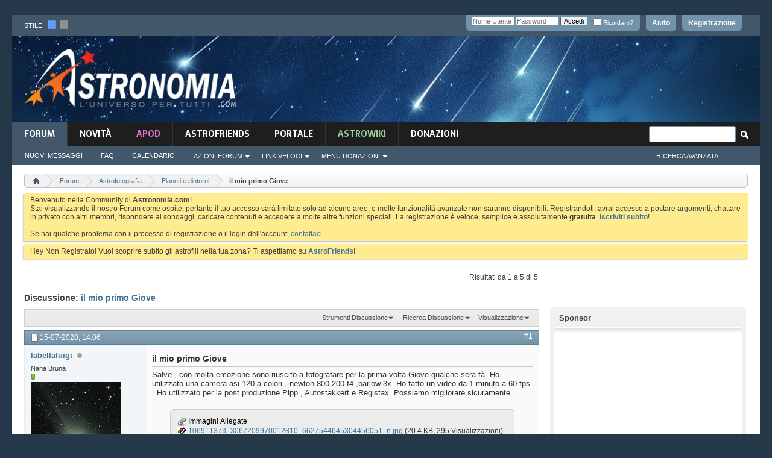

--- FILE ---
content_type: text/html; charset=ISO-8859-1
request_url: https://www.astronomia.com/forum/showthread.php?33451-il-mio-primo-Giove&s=dd92b3ad520b4e2b91bb745e5e512623
body_size: 26738
content:
<!DOCTYPE html PUBLIC "-//W3C//DTD XHTML 1.0 Transitional//EN" "http://www.w3.org/TR/xhtml1/DTD/xhtml1-transitional.dtd">
<html xmlns="http://www.w3.org/1999/xhtml" dir="ltr" lang="it" id="vbulletin_html">
<head>
	<!-- **************** HEADINCLUDE ***************** -->


<script async src="https://pagead2.googlesyndication.com/pagead/js/adsbygoogle.js?client=ca-pub-7252343485203440" crossorigin="anonymous"></script>



<!-- Google Tag Manager -->
<script>(function(w,d,s,l,i){w[l]=w[l]||[];w[l].push({'gtm.start':
new Date().getTime(),event:'gtm.js'});var f=d.getElementsByTagName(s)[0],
j=d.createElement(s),dl=l!='dataLayer'?'&l='+l:'';j.async=true;j.src=
'https://www.googletagmanager.com/gtm.js?id='+i+dl;f.parentNode.insertBefore(j,f);
})(window,document,'script','dataLayer','GTM-K7FQBG6');</script>
<!-- End Google Tag Manager -->

<meta http-equiv="Content-Type" content="text/html; charset=ISO-8859-1" />
<meta id="e_vb_meta_bburl" name="vb_meta_bburl" content="https://www.astronomia.com/forum" />
<base href="https://www.astronomia.com/forum/" /><!--[if IE]></base><![endif]-->
<meta name="generator" content="vBulletin 4.2.5" />
<meta http-equiv="X-UA-Compatible" content="IE=9" />

	<link rel="Shortcut Icon" href="favicon.ico" type="image/x-icon" />









<!-- ********************* SEZIONE CUSTOM ******************** -->
<link rel="stylesheet" type="text/css" media="screen" href="/wp-content/themes/mh-magazine-child/styles/style-forum.css" />
<!-- <link rel='stylesheet' id='mh-font-awesome-css'  href='/wp-content/themes/mh-magazine/includes/font-awesome.min.css' type='text/css' media='all' /> --><link rel="stylesheet" href="https://use.fontawesome.com/releases/v5.5.0/css/all.css" integrity="sha384-B4dIYHKNBt8Bc12p+WXckhzcICo0wtJAoU8YZTY5qE0Id1GSseTk6S+L3BlXeVIU" crossorigin="anonymous">
		<link rel='stylesheet' id='mh-google-fonts-css'  href='https://fonts.googleapis.com/css?family=Sarala:300,400,400italic,600,700%7cAdamina:300,400,400italic,600,700' type='text/css' media='all' />
		
		<script type='text/javascript' src='/wp-includes/js/jquery/jquery.js?ver=1.12.4'></script>
		<script type='text/javascript' src='/wp-includes/js/jquery/jquery-migrate.min.js?ver=1.4.1'></script>
<script type='text/javascript' src='/wp-content/themes/mh-magazine/js/scripts.js?ver=3.8.2'></script>


<!-- ********************* FINE SEZIONE CUSTOM ******************** -->


<script type="text/javascript">
<!--
	if (typeof YAHOO === 'undefined') // Load ALL YUI Local
	{
		document.write('<script type="text/javascript" src="clientscript/yui/yuiloader-dom-event/yuiloader-dom-event.js?v=425"><\/script>');
		document.write('<script type="text/javascript" src="clientscript/yui/connection/connection-min.js?v=425"><\/script>');
		var yuipath = 'clientscript/yui';
		var yuicombopath = '';
		var remoteyui = false;
	}
	else	// Load Rest of YUI remotely (where possible)
	{
		var yuipath = 'clientscript/yui';
		var yuicombopath = '';
		var remoteyui = true;
		if (!yuicombopath)
		{
			document.write('<script type="text/javascript" src="clientscript/yui/connection/connection-min.js?v=425"><\/script>');
		}
	}
	var SESSIONURL = "s=1dee132814de63bdab741de4469fcbe3&";
	var SECURITYTOKEN = "guest";
	var IMGDIR_MISC = "images/misc";
	var IMGDIR_BUTTON = "images/buttons";
	var vb_disable_ajax = parseInt("0", 10);
	var SIMPLEVERSION = "425";
	var BBURL = "https://www.astronomia.com/forum";
	var LOGGEDIN = 0 > 0 ? true : false;
	var THIS_SCRIPT = "showthread";
	var RELPATH = "showthread.php?33451-il-mio-primo-Giove";
	var PATHS = {
		forum : "",
		cms   : "",
		blog  : ""
	};
	var AJAXBASEURL = "https://www.astronomia.com/forum/";
// -->
</script>
<script type="text/javascript" src="https://www.astronomia.com/forum/clientscript/vbulletin-core.js?v=425"></script>
<script src="https://www.google.com/recaptcha/api.js?render=6Le-K84UAAAAAFAr23DyJT1BfMNhcTU4LAW1ovr8"></script>
<script>
    grecaptcha.ready(function() {
        grecaptcha.execute("6Le-K84UAAAAAFAr23DyJT1BfMNhcTU4LAW1ovr8", {action: "login"}).then(function(token) {
            let input   = document.getElementById("btp_rcaptcha_input");
            input.value = token;
        });
    });
</script><script type="text/javascript" src="vlatex/vlatex.js"></script>
<script type="text/javascript">
  <!--
  var vlatex_popup_caption = 'Sorgente Formula:';
  var vlatex_popup_close = 'Chiudi';
  -->
</script>



	<link rel="alternate" type="application/rss+xml" title="Forum di Astronomia Feed RSS" href="https://www.astronomia.com/forum/external.php?type=RSS2" />
	
		<link rel="alternate" type="application/rss+xml" title="Forum di Astronomia - Pianeti e dintorni - Feed RSS" href="https://www.astronomia.com/forum/external.php?type=RSS2&amp;forumids=64" />
	



	<link rel="stylesheet" type="text/css" href="css.php?styleid=15&amp;langid=2&amp;d=1710167224&amp;td=ltr&amp;sheet=bbcode.css,editor.css,popupmenu.css,reset-fonts.css,vbulletin.css,vbulletin-chrome.css,vbulletin-formcontrols.css,,btp_rcaptcha.csssidebar.css,widgets.css,forumhome.css,tagcloud.css" />

	<!--[if lt IE 8]>
	<link rel="stylesheet" type="text/css" href="css.php?styleid=15&amp;langid=2&amp;d=1710167224&amp;td=ltr&amp;sheet=popupmenu-ie.css,vbulletin-ie.css,vbulletin-chrome-ie.css,vbulletin-formcontrols-ie.css,editor-ie.css" />
	<![endif]-->


<!-- **************** FINE HEADINCLUDE ***************** -->
<link rel="stylesheet" type="text/css" href="css.php?styleid=15&amp;langid=2&amp;d=1710167224&amp;td=ltr&amp;sheet=dbtech_thanks.css" />
        <!-- App Indexing for Google Search -->
        <link href="android-app://com.quoord.tapatalkpro.activity/tapatalk/www.astronomia.com/forum?location=topic&amp;page=1&amp;perpage=10&amp;fid=64&amp;tid=33451&channel=google-indexing" rel="alternate" />
        <link href="ios-app://307880732/tapatalk/www.astronomia.com/forum?location=topic&amp;page=1&amp;perpage=10&amp;fid=64&amp;tid=33451&channel=google-indexing" rel="alternate" />
        
        <link href="https://www.astronomia.com/forum/mobiquo/smartbanner/manifest.json" rel="manifest">
        
        <meta name="apple-itunes-app" content="app-id=307880732, affiliate-data=at=10lR7C, app-argument=tapatalk://www.astronomia.com/forum?location=topic&amp;page=1&amp;perpage=10&amp;fid=64&amp;tid=33451" />
        
	<meta name="keywords" content="giove, utilizzato, fatto, video, minuto, produzione, autostakkert, registax, possiamo, migliorare, ,barlow, 800-200, prima, primo, salve, molta, emozione, riuscito, fotografare, volta, newton, qualche, camera, colori, sicuramente" />
	<meta name="description" content="Salve , con molta emozione sono riuscito a fotografare per la prima volta Giove qualche sera fà. Ho utilizzato una camera asi 120 a colori , newton 800-200 f4 ,barlow 3x. Ho fatto un video da 1 minuto a 60 fps . Ho utilizzato per la post produzione Pipp , Autostakkert e Registax. Possiamo migliorare sicuramente." />

	<title> il mio primo Giove</title>
	<link rel="canonical" href="showthread.php?33451-il-mio-primo-Giove&s=1dee132814de63bdab741de4469fcbe3" />
	
	
	
	
	
	
	
	
	
		<script type="text/javascript" src="clientscript/vbulletin_lightbox.js?v=425"></script>
	

	
		<link rel="stylesheet" type="text/css" href="css.php?styleid=15&amp;langid=2&amp;d=1710167224&amp;td=ltr&amp;sheet=toolsmenu.css,postlist.css,showthread.css,postbit.css,options.css,attachment.css,poll.css,lightbox.css" />
	
	<!--[if lt IE 8]><link rel="stylesheet" type="text/css" href="css.php?styleid=15&amp;langid=2&amp;d=1710167224&amp;td=ltr&amp;sheet=toolsmenu-ie.css,postlist-ie.css,showthread-ie.css,postbit-ie.css,poll-ie.css" /><![endif]-->
<link rel="stylesheet" type="text/css" href="css.php?styleid=15&amp;langid=2&amp;d=1710167224&amp;td=ltr&amp;sheet=additional.css" />
<link rel="stylesheet" type="text/css" href="css.php?styleid=15&amp;langid=2&amp;d=1710167224&amp;td=ltr&amp;sheet=pod_vlatex.css" />

<link rel="stylesheet" type="text/css" media="screen" href="/wp-content/themes/mh-magazine-child/styles/style-forum-additional.css" />

<!--<link rel="stylesheet" type="text/css" href="/wp-content/themes/mh-magazine-child/styles/cookieconsent.min.css" />
<script src="/wp-content/themes/mh-magazine-child/scripts/cookieconsent.min.js"></script>
<script>
window.addEventListener("load", function(){
window.cookieconsent.initialise({
  "palette": {
    "popup": {
      "background": "#161616"
    },
    "button": {
      "background": "#14a7d0"
    }
  },
  "theme": "classic",
  "position": "bottom-right",
  "content": {
    "message": "Questo sito utilizza i cookies per garantirti una migliore esperienza di Navigazione.",
    "dismiss": "Ho capito",
    "link": "Informativa",
    "href": "https://www.astronomia.com/cookie-policy"
  }
})});
</script>-->


     <link rel="stylesheet" type="text/css" href="css.php?styleid=15&amp;amp;langid=2&amp;amp;d=1710167224&amp;amp;td=ltr&amp;amp;sheet=tagcloud.css" />
     <script type="text/javascript" src="clientscript/yui/animation/animation-min.js?v=425"></script>
     <script type="text/javascript">
      var sidebar_align = 'right';
      var content_container_margin = parseInt('348px');
      var sidebar_width = parseInt('328px');
     </script>

    <script type="text/javascript" src="https://www.astronomia.com/forum/clientscript/vbulletin-sidebar.js?v=425"></script>

    </head>

<body>

<!-- **************** HEADER ***************** -->

<!-- Google Tag Manager (noscript) -->
<noscript><iframe src="https://www.googletagmanager.com/ns.html?id=GTM-K7FQBG6"
height="0" width="0" style="display:none;visibility:hidden"></iframe></noscript>
<!-- End Google Tag Manager (noscript) -->


<div class="mh-container mh-container-outer">
			<div class="mh-header-nav-mobile clearfix"></div>
				<div class="mh-preheader">
					<div class="mh-container mh-container-inner mh-row clearfix">
						
						
							<div id="header" class="floatcontainer doc_header">
							<div class="mh-header-bar-content mh-header-bar-top-left mh-col-2-3 clearfix">
								<div class="mh-header-style_chooser">
										stile:&nbsp;&nbsp;<a href="" id="15" onclick="switch_style(event,this, 'style'); return false;"><img src="/forum/images/misc/style_blue.png"></a>&nbsp;&nbsp;<a id="16" href="" onclick="switch_style(event,this, 'style'); return false;" ><img src="/forum/images/misc/style_dark.png"></a> 
								</div>
							</div>
								<!--
								<div>
									<a name="top" href="forum.php?s=1dee132814de63bdab741de4469fcbe3" class="logo-image"><img src="images/misc/vbulletin4_logo.png" alt="Forum di Astronomia - Powered by vBulletin" /></a>
								</div>
								-->
							<div id="toplinks" class="toplinks">
								
									<ul class="nouser">
									
										<li><a href="register.php?s=1dee132814de63bdab741de4469fcbe3" rel="nofollow">Registrazione</a></li>
									
										<li><a rel="help" href="faq.php?s=1dee132814de63bdab741de4469fcbe3">Aiuto</a></li>
										<li>
									<script type="text/javascript" src="clientscript/vbulletin_md5.js?v=425"></script>
									<form id="navbar_loginform" action="login.php?s=1dee132814de63bdab741de4469fcbe3&amp;do=login" method="post" onsubmit="md5hash(vb_login_password, vb_login_md5password, vb_login_md5password_utf, 0)">
										<fieldset id="logindetails" class="logindetails">
											<div>
												<div>
											<input type="text" class="textbox default-value" name="vb_login_username" id="navbar_username" size="10" accesskey="u" tabindex="101" value="Nome Utente" />
											<input type="password" class="textbox" tabindex="102" name="vb_login_password" id="navbar_password" size="10" />
											<input type="text" class="textbox default-value" tabindex="102" name="vb_login_password_hint" id="navbar_password_hint" size="10" value="Password" style="display:none;" />
											<input type="hidden" name="btp_rcaptcha_response" id="btp_rcaptcha_input"><input type="submit" class="loginbutton" tabindex="104" value="Accedi" title="Inserisci il tuo nome utente e la tua password nelle caselle fornite per accedere, o clicca il pulsante 'registrazione' per crearti un profilo." accesskey="s" />
											<div id="remember" class="remember">
											<label for="cb_cookieuser_navbar"><input type="checkbox" name="cookieuser" value="1" id="cb_cookieuser_navbar" class="cb_cookieuser_navbar" accesskey="c" tabindex="103" /> Ricordami?</label>
										</div>
												</div>
											</div>
											
										</fieldset>
										

										<input type="hidden" name="s" value="1dee132814de63bdab741de4469fcbe3" />
										<input type="hidden" name="securitytoken" value="guest" />
										<input type="hidden" name="do" value="login" />
										<input type="hidden" name="vb_login_md5password" />
										<input type="hidden" name="vb_login_md5password_utf" />
									</form>
									<script type="text/javascript">
									YAHOO.util.Dom.setStyle('navbar_password_hint', "display", "inline");
									YAHOO.util.Dom.setStyle('navbar_password', "display", "none");
									vB_XHTML_Ready.subscribe(function()
									{
									//
										YAHOO.util.Event.on('navbar_username', "focus", navbar_username_focus);
										YAHOO.util.Event.on('navbar_username', "blur", navbar_username_blur);
										YAHOO.util.Event.on('navbar_password_hint', "focus", navbar_password_hint);
										YAHOO.util.Event.on('navbar_password', "blur", navbar_password);
									});
									
									function navbar_username_focus(e)
									{
									//
										var textbox = YAHOO.util.Event.getTarget(e);
										if (textbox.value == 'Nome Utente')
										{
										//
											textbox.value='';
											textbox.style.color='#000000';
										}
									}

									function navbar_username_blur(e)
									{
									//
										var textbox = YAHOO.util.Event.getTarget(e);
										if (textbox.value == '')
										{
										//
											textbox.value='Nome Utente';
											textbox.style.color='#777777';
										}
									}
									
									function navbar_password_hint(e)
									{
									//
										var textbox = YAHOO.util.Event.getTarget(e);
										
										YAHOO.util.Dom.setStyle('navbar_password_hint', "display", "none");
										YAHOO.util.Dom.setStyle('navbar_password', "display", "inline");
										YAHOO.util.Dom.get('navbar_password').focus();
									}

									function navbar_password(e)
									{
									//
										var textbox = YAHOO.util.Event.getTarget(e);
										
										if (textbox.value == '')
										{
											YAHOO.util.Dom.setStyle('navbar_password_hint', "display", "inline");
											YAHOO.util.Dom.setStyle('navbar_password', "display", "none");
										}
									}
									</script>
										</li>
										
									</ul>
								
							</div>
								<div class="ad_global_header">
									
									
								</div>
								<hr />
							</div>
						
				</div>
			</div>
			<header class="mh-header"> <!-- chiusura in navbar -->
					<div class="mh-container mh-container-inner clearfix">
						<div class="mh-custom-header clearfix">
							<div class="mh-header-columns mh-row clearfix">
								<div class="mh-col-1-3 mh-site-identity">
									<div class="mh-site-logo">
										<a href="/"><img  src="/wp-content/themes/mh-magazine-child/images/logo.png" />
										</a>
									</div>
								</div>
								<aside class="mh-col-2-3 mh-header-widget-2">
								<div id="custom_html-6" class="widget_text mh-widget mh-header-2 widget_custom_html">
									<div class="textwidget custom-html-widget">
									


<script async src="https://pagead2.googlesyndication.com/pagead/js/adsbygoogle.js?client=ca-pub-7252343485203440"
     crossorigin="anonymous"></script>
<!-- Forum_728x90_Header -->
<ins class="adsbygoogle"
     style="display:inline-block;width:728px;height:90px"
     data-ad-client="ca-pub-7252343485203440"
     data-ad-slot="5717454980"></ins>
<script>
     (adsbygoogle = window.adsbygoogle || []).push({});
</script>

<script async src="https://fundingchoicesmessages.google.com/i/pub-7252343485203440?ers=1" nonce="P0akar6vArGiGazEMimHWQ"></script><script nonce="P0akar6vArGiGazEMimHWQ">(function() {function signalGooglefcPresent() {if (!window.frames['googlefcPresent']) {if (document.body) {const iframe = document.createElement('iframe'); iframe.style = 'width: 0; height: 0; border: none; z-index: -1000; left: -1000px; top: -1000px;'; iframe.style.display = 'none'; iframe.name = 'googlefcPresent'; document.body.appendChild(iframe);} else {setTimeout(signalGooglefcPresent, 0);}}}signalGooglefcPresent();})();</script>


									</div>
								</div>
								</aside>
							</div>
						</div>
					</div>
					
<!-- **************** FINE HEADER ***************** -->
<!-- **************** NAVBAR ***************** -->

<div class="mh-main-nav-wrap">
	<nav class="mh-navigation-forum">
		
			<ul id="navtabs" class="mh-main-nav floatcontainer">
				
				
	
		<li class="selected" id="vbtab_forum">
			<a class="navtab" href="forum.php?s=1dee132814de63bdab741de4469fcbe3">Forum</a>
		</li>
		
		
			<ul class="floatcontainer">
				
					
						
							<li id="vbflink_newposts"><a href="search.php?s=1dee132814de63bdab741de4469fcbe3&amp;do=getnew&amp;contenttype=vBForum_Post">Nuovi Messaggi</a></li>
						
					
				
					
						
							<li id="vbflink_faq"><a href="faq.php?s=1dee132814de63bdab741de4469fcbe3">FAQ</a></li>
						
					
				
					
						
							<li id="vbflink_calendar"><a href="calendar.php?s=1dee132814de63bdab741de4469fcbe3">Calendario</a></li>
						
					
				
					
						<li class="popupmenu" id="vbmenu_actions">
							<a href="javascript://" class="popupctrl">Azioni Forum</a>
							<ul class="popupbody popuphover">
								
									<li id="vbalink_mfr"><a href="forumdisplay.php?s=1dee132814de63bdab741de4469fcbe3&amp;do=markread&amp;markreadhash=guest">Segna Forum Come Letti</a></li>
								
							</ul>
						</li>
					
				
					
						<li class="popupmenu" id="vbmenu_qlinks">
							<a href="javascript://" class="popupctrl">Link Veloci</a>
							<ul class="popupbody popuphover">
								
									<li id="vbqlink_posts"><a href="search.php?s=1dee132814de63bdab741de4469fcbe3&amp;do=getdaily&amp;contenttype=vBForum_Post">Messaggi di Oggi</a></li>
								
									<li id="link_nti1_402"><a href="search.php?do=process&searchuser=Non Registrato">I Miei Threads</a></li>
								
									<li id="link_nti1_981"><a href="search.php?do=process&contenttype=vBForum_Post&replyless=1&replylimit=0&searchdate=0&sortby=threadstart&order=descending&nocache=1">Threads senza Risposta</a></li>
								
									<li id="link_ode0_786"><a href="thanks.php?s=1dee132814de63bdab741de4469fcbe3&amp;do=statistics">Statistiche Grazie / Mi piace / OT</a></li>
								
									<li id="link_ode0_453"><a href="thanks.php?s=1dee132814de63bdab741de4469fcbe3&amp;do=hottest">Discussioni / Post più caldi</a></li>
								
							</ul>
						</li>
					
				
					
						<li class="popupmenu" id="menu_mdu0_893">
							<a href="javascript://" class="popupctrl">Menu Donazioni</a>
							<ul class="popupbody popuphover">
								
									<li id="link_mdu0_825"><a href="vbdonate.php?do=donate">Effettua una Donazione</a></li>
								
							</ul>
						</li>
					
				
			</ul>
		

	
		<li  id="vbtab_whatsnew">
			<a class="navtab" href="activity.php?s=1dee132814de63bdab741de4469fcbe3">novità</a>
		</li>
		
		

	
		<li  id="tab_odyy_629">
			<a class="navtab" href="/forum/apod/show_apod.php?tabid=171"><font color="#d676ce">APOD</font></a>
		</li>
		
		

	
		<li  id="tab_mdy3_510">
			<a class="navtab" href="astrofriends/censimento-home.php?tabid=80">AstroFriends</a>
		</li>
		
		

	
		<li  id="tab_otkx_782">
			<a class="navtab" href="http://www.astronomia.com">Portale</a>
		</li>
		
		

	
		<li  id="tab_ndkx_248">
			<a class="navtab" href="http://www.astronomia.com/wiki"><font color="#98cc98">AstroWiki</font></a>
		</li>
		
		

	
		<li  id="tab_vbdonate_999">
			<a class="navtab" href="vbdonate.php?do=donate">Donazioni</a>
		</li>
		
		

				
			</ul>
			
				<div id="globalsearch" class="globalsearch">
					<form action="search.php?s=1dee132814de63bdab741de4469fcbe3&amp;do=process" method="post" id="navbar_search" class="navbar_search">
						
						<input type="hidden" name="securitytoken" value="guest" />
						<input type="hidden" name="do" value="process" />
						<span class="textboxcontainer"><span><input type="text" value="" name="query" class="textbox" tabindex="99"/></span></span>
						<span class="buttoncontainer"><span><input type="image" class="searchbutton" src="images/buttons/search.png" name="submit" onclick="document.getElementById('navbar_search').submit;" tabindex="100"/></span></span>
					</form>
					<aside class="mh-header-search mh-header-search-bottom">
					<ul class="navbar_advanced_search">
						<li><a href="search.php?s=1dee132814de63bdab741de4469fcbe3" accesskey="4">Ricerca Avanzata</a></li>
						
					</ul>
					</aside>
				</div>
			
		<!-- fine navbar -->
	</nav>
</div> <!-- fine mainwrap  -->

<!--<div class="mh-extra-nav-wrap">
	<div class="mh-extra-nav-bg">
		<nav class="mh-navigation mh-extra-nav mh-container mh-container-inner clearfix" itemscope="itemscope" itemtype="http://schema.org/SiteNavigationElement">
			<div class="menu-testata-alta-links-container">
				<ul id="menu-testata-alta-links-1" class="menu"><li class="menu-item menu-item-type-custom menu-item-object-custom menu-item-21174"><a href="http://wp-login">Login</a></li>
				<li class="menu-item menu-item-type-post_type menu-item-object-page menu-item-21173"><a href="http://www.testwp.local/contatti/">Contatti</a></li>
				</ul>
			</div>
		</nav>
	</div>
</div>-->

</header> <!-- aperto in header -->

<div class="mh-wrapper clearfix" role="main" itemprop="mainContentOfPage"> <!-- inizio mh-wrapper --> 

	<div class="above_body"> <!-- closing tag in the same navtab -->
		<div class="ad_global_header">
			
			
		</div>
	</div> <!-- closing div for above_body -->





<!-- CODICE ORIGINALE -->




<div class="body_wrapper">


<!-- breadcrumb hack -->

<div class="bread_box">
	<nav>
		<fieldset class="breadcrumb">
			<span class="crumbs">
				

<ol itemscope="" itemtype="http://schema.org/BreadcrumbList">
					<span class="crust">

<li itemprop="itemListElement" itemscope itemtype="http://schema.org/ListItem">						<a href="index.php?s=1dee132814de63bdab741de4469fcbe3" accesskey="1" class="crumb" rel="up" itemprop="item" alt="Home">

							<span itemprop="name" style="display:none;">
Home
</span>
<img itemprop="image" class="breadcrumb_home" src="images/misc/navbit-home.png" alt="Home" />
</a>
<meta itemprop="position" content="1" />
</li>
						<span class="arrow">
							<span>&gt;</span>
						</span>
					</span>
				
				
	<span class="crust">
<li style="display: inline-block" itemprop="itemListElement" itemscope itemtype="http://schema.org/ListItem">
		<a href="forum.php?s=1dee132814de63bdab741de4469fcbe3" class="crumb" rel="up" itemprop="item">
			<span itemprop="name">Forum</span>
		</a>
<meta itemprop="position" content="2" />
</li>
		<span class="arrow">
			<span>&gt;</span>
		</span>
	</span>

	<span class="crust">
<li style="display: inline-block" itemprop="itemListElement" itemscope itemtype="http://schema.org/ListItem">
		<a href="forumdisplay.php?63-Astrofotografia&amp;s=1dee132814de63bdab741de4469fcbe3" class="crumb" rel="up" itemprop="item">
			<span itemprop="name">Astrofotografia</span>
		</a>
<meta itemprop="position" content="3" />
</li>
		<span class="arrow">
			<span>&gt;</span>
		</span>
	</span>

	<span class="crust">
<li style="display: inline-block" itemprop="itemListElement" itemscope itemtype="http://schema.org/ListItem">
		<a href="forumdisplay.php?64-Pianeti-e-dintorni&amp;s=1dee132814de63bdab741de4469fcbe3" class="crumb" rel="up" itemprop="item">
			<span itemprop="name">Pianeti e dintorni</span>
		</a>
<meta itemprop="position" content="4" />
</li>
		<span class="arrow">
			<span>&gt;</span>
		</span>
	</span>

				
	<span class="crust">
<li style="display: inline-block" itemprop="itemListElement" itemscope itemtype="http://schema.org/ListItem">
		<b class="lastcrumb">
			<span itemprop="name"> il mio primo Giove</span>
		</b>
<meta itemprop="position" content="5" />
</li>
	</span>

			<!-- </span> -->
                   </ol>
		</fieldset>
	</nav>
</div>

<!-- fine breadcrumb hack -->





	<form action="profile.php?do=dismissnotice" method="post" id="notices" class="notices">
		<input type="hidden" name="do" value="dismissnotice" />
		<input type="hidden" name="s" value="s=1dee132814de63bdab741de4469fcbe3&amp;" />
		<input type="hidden" name="securitytoken" value="guest" />
		<input type="hidden" id="dismiss_notice_hidden" name="dismiss_noticeid" value="" />
		<input type="hidden" name="url" value="" />
		<ol>
			<li class="restore" id="navbar_notice_1">
	
	Benvenuto nella Community di <b>Astronomia.com</b>!<br />
Stai visualizzando il nostro Forum come ospite, pertanto il tuo accesso sarà limitato solo ad alcune aree, e molte funzionalità avanzate non saranno disponibili. Registrandoti, avrai accesso a postare argomenti, chattare in privato con altri membri, rispondere ai sondaggi, caricare contenuti e accedere a molte altre funzioni speciali. La registrazione è veloce, semplice e assolutamente <b>gratuita</b>. <b><a href="register.php?s=1dee132814de63bdab741de4469fcbe3" target="_blank">Iscriviti subito</a></b>!<br /><br />
Se hai qualche problema con il processo di registrazione o il login dell'account, <a href="sendmessage.php">contattaci</a>.
</li><li class="restore" id="navbar_notice_16">
	
	Hey Non Registrato! Vuoi scoprire subito gli astrofili nella tua zona? Ti aspettiamo su <a href="https://www.astronomia.com/forum/astrofriends/censimento-home.php?tabid=80"><b>AstroFriends</b></a>!
</li>
		</ol>
	</form>

<!-- **************** FINE NAVBAR ***************** -->
 
     <div id="content_container" >
      <div id="content" >
    



	<div id="above_postlist" class="above_postlist">
		
		<div id="pagination_top" class="pagination_top">
		
			<div id="postpagestats_above" class="postpagestats">
				Risultati da 1 a 5 di 5
			</div>
		</div>
	</div>
	<div id="pagetitle" class="pagetitle">
		<h1>
			Discussione: <span class="threadtitle"><a href="showthread.php?33451-il-mio-primo-Giove&s=1dee132814de63bdab741de4469fcbe3" title="Ricarica Questa Pagina">il mio primo Giove</a></span>
		</h1>
		
			
<span id="fb-root"></span>
<script type="text/javascript" src="//connect.facebook.net/it_IT/sdk.js#appId=110664088956212&amp;xfbml=1"></script>

<fb:like href="https://www.astronomia.com/forum/showthread.php?33451-il-mio-primo-Giove" font="tahoma" layout="standard" show_faces="false" width="300" action="like" colorscheme="light" data-share="true"></fb:like>
		
	</div>
	<div id="thread_controls" class="thread_controls toolsmenu">
		<div>
		<ul id="postlist_popups" class="postlist_popups popupgroup">
			
			
			<li class="popupmenu" id="threadtools">
				<h6><a class="popupctrl" href="javascript://">Strumenti Discussione</a></h6>
				<ul class="popupbody popuphover">
					<li><a href="printthread.php?s=1dee132814de63bdab741de4469fcbe3&amp;t=33451&amp;pp=10&amp;page=1" accesskey="3" rel="nofollow">Visualizza Versione Stampabile</a></li>
					
						<li><a href="sendmessage.php?s=1dee132814de63bdab741de4469fcbe3&amp;do=sendtofriend&amp;t=33451" rel="nofollow">Invia Questa Pagina via Email&hellip;</a></li>
					
					<li>
						
					</li>
					
				</ul>
			</li>

			

			
				<li class="popupmenu searchthread menusearch" id="searchthread">
					<h6><a class="popupctrl" href="javascript://">Ricerca Discussione</a></h6>
					<form action="search.php" method="post">
						<ul class="popupbody popuphover">
							<li>
								<input type="text" name="query" class="searchbox" value="Ricerca..." tabindex="13" />
								<input type="submit" class="button" value="Ricerca" tabindex="14" />
							</li>
							<li class="formsubmit" id="popupsearch">
								<div class="submitoptions">&nbsp;</div>
								<div class="advancedsearchlink"><a href="search.php?s=1dee132814de63bdab741de4469fcbe3&amp;search_type=1&amp;searchthreadid=33451&amp;contenttype=vBForum_Post">Ricerca Avanzata</a></div>
							</li>
						</ul>
						<input type="hidden" name="s" value="1dee132814de63bdab741de4469fcbe3" />
						<input type="hidden" name="securitytoken" value="guest" />
						<input type="hidden" name="do" value="process" />
						<input type="hidden" name="searchthreadid" value="33451" />
						<input type="hidden" name="search_type" value="1" />
						<input type="hidden" name="contenttype" value="vBForum_Post" />
					</form>
				</li>
			

			

			
				<li class="popupmenu" id="displaymodes">
					<h6><a class="popupctrl" href="javascript://">Visualizzazione</a></h6>
					<ul class="popupbody popuphover">
						<li><label>Modalità Lineare</label></li>
						<li><a href="showthread.php?33451-il-mio-primo-Giove&amp;s=1dee132814de63bdab741de4469fcbe3&amp;mode=hybrid"> Passa a Modalità Ibrida</a></li>
						<li><a href="showthread.php?33451-il-mio-primo-Giove&amp;s=1dee132814de63bdab741de4469fcbe3&amp;p=361818&amp;mode=threaded#post361818"> Passa a Modalità Elencata</a></li>
					</ul>
				</li>
			

			
			</ul>
		</div>
	</div>

<div id="postlist" class="postlist restrain">
	

	
		<ol id="posts" class="posts" start="1">
			
<li class="postbitlegacy postbitim postcontainer old" id="post_361818">
<!-- see bottom of postbit.css for .userinfo .popupmenu styles -->

	<div class="posthead">
			<span class="postdate old">
				
					<span class="date">15-07-2020,&nbsp;<span class="time">14:06</span></span>
				
			</span>
			<span class="nodecontrols">
				
					<a name="post361818" href="showthread.php?33451-il-mio-primo-Giove&amp;s=1dee132814de63bdab741de4469fcbe3&amp;p=361818&amp;viewfull=1#post361818" class="postcounter">#1</a><a id="postcount361818" name="1"></a>
				
				
				
			</span>
	</div>
	<div class="postdetails">
		<div class="userinfo">
			<div class="username_container">
			
				<div class="popupmenu memberaction">
	<a class="username offline popupctrl" href="member.php?18147-labellaluigi&amp;s=1dee132814de63bdab741de4469fcbe3" title="labellaluigi è offline"><strong>labellaluigi</strong></a>
	<ul class="popupbody popuphover memberaction_body">
		<li class="left">
			<a href="member.php?18147-labellaluigi&amp;s=1dee132814de63bdab741de4469fcbe3" class="siteicon_profile">
				Visualizza Profilo
			</a>
		</li>
		
		<li class="right">
			<a href="search.php?s=1dee132814de63bdab741de4469fcbe3&amp;do=finduser&amp;userid=18147&amp;contenttype=vBForum_Post&amp;showposts=1" class="siteicon_forum" rel="nofollow">
				Visualizza Messaggi Forum
			</a>
		</li>
		
		
		<li class="left">
			<a href="private.php?s=1dee132814de63bdab741de4469fcbe3&amp;do=newpm&amp;u=18147" class="siteicon_message" rel="nofollow">
				Messaggio Privato
			</a>
		</li>
		
		
		
		
		
		<li class="left">
			<a href="https://www.facebook.com/luigi.labella.1/" class="siteicon_homepage">
				Visita Home Page
			</a>
		</li>
		
		
		

		

		
		
	</ul>
</div>
				<img class="inlineimg onlinestatus" src="images/statusicon/user-offline2.png" alt="labellaluigi è offline" border="0" />

			
			</div>

			<span class="usertitle">
				
Nana Bruna

			</span>
			
			
			
				<span class="postbit_reputation" id="repdisplay_361818_18147" title="labellaluigi è sulla buona strada">
					
						<img class="repimg" src="images/reputation/reputation_pos.png" alt="" />
					
				</span>
			

			
			<a class="postuseravatar" href="member.php?18147-labellaluigi&amp;s=1dee132814de63bdab741de4469fcbe3" title="labellaluigi è offline">
				<img src="image.php?s=1dee132814de63bdab741de4469fcbe3&amp;u=18147&amp;dateline=1698681114" alt="L'avatar di labellaluigi" title="L'avatar di labellaluigi" />
			</a>
			 
			
				<hr />
				<dl class="userinfo_extra">
					<dt>Data Registrazione</dt> <dd>Apr 2020</dd>
					<dt>Località</dt> <dd>Melilli</dd>
					
					<dt>Messaggi</dt> <dd>116</dd>	
					
	
		
		
			
		

<dt>Taggato in</dt> <dd>5 Post(s)</dd>


				</dl>
				
				
				<div class="imlinks">
					    
				</div>
			

				<span class="rank"><img src="images/ranks/apod-winner.png" alt="" border="" /><br /><img src="images/ranks/donatore.png" alt="" border="" /><br /><img src="images/ranks/astrofriend.png" alt="" border="" /></span>
			
		</div>
		<div class="postbody">
			<div class="postrow">
				
				
				<h2 class="title icon">
					il mio primo Giove
				</h2>
				


						
							
							
						
						
				<div class="content">
					<div id="post_message_361818">
						<blockquote class="postcontent restore ">
							Salve , con molta emozione sono riuscito a fotografare per la prima volta Giove qualche sera fà. Ho utilizzato una camera asi 120 a colori , newton 800-200 f4 ,barlow 3x. Ho fatto un video da 1 minuto a 60 fps . Ho utilizzato per la post produzione Pipp , Autostakkert e Registax. Possiamo migliorare sicuramente.
						</blockquote>
					</div>

					
						<div class="attachments">

						

						

						
							<fieldset class="postcontent">
								<legend><img src="images/misc/paperclip.png" class="inlineimg" alt="Immagini Allegate" /> Immagini Allegate</legend>
								<ul>
								<li>
	<img class="inlineimg" src="images/attach/jpg.gif" alt="Tipo File: jpg" />
	<a href="attachment.php?s=1dee132814de63bdab741de4469fcbe3&amp;attachmentid=39276&amp;d=1594811153">106911373_3067209970012810_6627544645304456051_n.jpg&lrm;</a> 
(20.4 KB, 295 Visualizzazioni)
</li><li>
	<img class="inlineimg" src="images/attach/jpg.gif" alt="Tipo File: jpg" />
	<a href="attachment.php?s=1dee132814de63bdab741de4469fcbe3&amp;attachmentid=39277&amp;d=1594811167">107840076_3615724855107497_8901060485009366741_n.jpg&lrm;</a> 
(4.0 KB, 281 Visualizzazioni)
</li>
								</ul>
							</fieldset>
						

						

						

						</div>
					<!-- / attachments -->
					
				</div>
			</div>
			
			<div class="cleardiv"></div>
		</div>
	</div>
		<div class="postfoot">
			<!-- <div class="postfoot_container"> -->
			<div class="textcontrols floatcontainer">
				<span class="postcontrols">
					<img style="display:none" id="progress_361818" src="images/misc/progress.gif" alt="" />
					
					
					
						<a id="qrwq_361818" class="newreply" href="newreply.php?s=1dee132814de63bdab741de4469fcbe3&amp;do=newreply&amp;p=361818" rel="nofollow" title="Rispondi Citando"><img id="quoteimg_361818" src="clear.gif" alt="Rispondi Citando" />  Rispondi Citando</a> 
					
					
					
				</span>
				<span class="postlinking">
					
						
					

									<div id="dbtech_thanks_actions_361818" style="display:inline">
					<span class="dbtech-thanks-button-control">
	<a href="javascript://"  style="background:url(dbtech/thanks/images/thanks.png) no-repeat scroll left center transparent !important; height:16px; margin:0; padding:0 0 0 20px; vertical-align:middle;cursor:default;" title="Grazie">
		
	</a>
	 
		<span class="dbtech-thanks-bubble-flyout">
			<!--<i></i>
			<u></u>-->
			<span class="dbtech-thanks-bubble-content clickcount">0</span>
		</span>
	
</span><span class="dbtech-thanks-button-control">
	<a href="javascript://"  style="background:url(dbtech/thanks/images/likes.png) no-repeat scroll left center transparent !important; height:16px; margin:0; padding:0 0 0 20px; vertical-align:middle;cursor:default;" title="Mi piace">
		
	</a>
	 
		<span class="dbtech-thanks-bubble-flyout">
			<!--<i></i>
			<u></u>-->
			<span class="dbtech-thanks-bubble-content clickcount">2</span>
		</span>
	
</span><span class="dbtech-thanks-button-control">
	<a href="javascript://"  style="background:url(dbtech/thanks/images/ot.png) no-repeat scroll left center transparent !important; height:16px; margin:0; padding:0 0 0 20px; vertical-align:middle;cursor:default;" title="Off Topic!">
		
	</a>
	 
		<span class="dbtech-thanks-bubble-flyout">
			<!--<i></i>
			<u></u>-->
			<span class="dbtech-thanks-bubble-content clickcount">0</span>
		</span>
	
</span>
				</div>
				<div id="dbtech_thanks_status_361818" style="display:inline">&nbsp;</div>
					
					
					

					
					

					
					
					
					
					
				</span>
			<!-- </div> -->
			</div>
		</div>
	<hr />
</li>




   

<li class="firstpost_advert_container">
   <div class="firstpost_advert">
  
<script async src="https://pagead2.googlesyndication.com/pagead/js/adsbygoogle.js?client=ca-pub-7252343485203440"
     crossorigin="anonymous"></script>
<!-- FORUM_After_Post -->
<ins class="adsbygoogle"
     style="display:block"
     data-ad-client="ca-pub-7252343485203440"
     data-ad-slot="7605961198"
     data-ad-format="auto"
     data-full-width-responsive="true"></ins>
<script>
     (adsbygoogle = window.adsbygoogle || []).push({});
</script>

   </div>
</li>
   



<li class="postbitlegacy postbitim postcontainer old" id="post_361840">
<!-- see bottom of postbit.css for .userinfo .popupmenu styles -->

	<div class="posthead">
			<span class="postdate old">
				
					<span class="date">15-07-2020,&nbsp;<span class="time">17:02</span></span>
				
			</span>
			<span class="nodecontrols">
				
					<a name="post361840" href="showthread.php?33451-il-mio-primo-Giove&amp;s=1dee132814de63bdab741de4469fcbe3&amp;p=361840&amp;viewfull=1#post361840" class="postcounter">#2</a><a id="postcount361840" name="2"></a>
				
				
				
			</span>
	</div>
	<div class="postdetails">
		<div class="userinfo">
			<div class="username_container">
			
				<div class="popupmenu memberaction">
	<a class="username offline popupctrl" href="member.php?41-etruscastro&amp;s=1dee132814de63bdab741de4469fcbe3" title="etruscastro è offline"><strong><span style="color: #a80300; font-weight: bold;">etruscastro</span></strong></a>
	<ul class="popupbody popuphover memberaction_body">
		<li class="left">
			<a href="member.php?41-etruscastro&amp;s=1dee132814de63bdab741de4469fcbe3" class="siteicon_profile">
				Visualizza Profilo
			</a>
		</li>
		
		<li class="right">
			<a href="search.php?s=1dee132814de63bdab741de4469fcbe3&amp;do=finduser&amp;userid=41&amp;contenttype=vBForum_Post&amp;showposts=1" class="siteicon_forum" rel="nofollow">
				Visualizza Messaggi Forum
			</a>
		</li>
		
		
		<li class="left">
			<a href="private.php?s=1dee132814de63bdab741de4469fcbe3&amp;do=newpm&amp;u=41" class="siteicon_message" rel="nofollow">
				Messaggio Privato
			</a>
		</li>
		
		
		
		
		
		
		

		

		
		
	</ul>
</div>
				<img class="inlineimg onlinestatus" src="images/statusicon/user-offline2.png" alt="etruscastro è offline" border="0" />

			
			</div>

			<span class="usertitle">
				Staff &bull; Moderatore Globale

			</span>
			
			
			
				<span class="postbit_reputation" id="repdisplay_361840_41" title="etruscastro ha fatto molte cose di cui andare fieri">
					
						<img class="repimg" src="images/reputation/reputation_pos.png" alt="" />
					
						<img class="repimg" src="images/reputation/reputation_pos.png" alt="" />
					
						<img class="repimg" src="images/reputation/reputation_pos.png" alt="" />
					
						<img class="repimg" src="images/reputation/reputation_pos.png" alt="" />
					
						<img class="repimg" src="images/reputation/reputation_pos.png" alt="" />
					
						<img class="repimg" src="images/reputation/reputation_highpos.png" alt="" />
					
						<img class="repimg" src="images/reputation/reputation_highpos.png" alt="" />
					
						<img class="repimg" src="images/reputation/reputation_highpos.png" alt="" />
					
						<img class="repimg" src="images/reputation/reputation_highpos.png" alt="" />
					
				</span>
			

			
			<a class="postuseravatar" href="member.php?41-etruscastro&amp;s=1dee132814de63bdab741de4469fcbe3" title="etruscastro è offline">
				<img src="image.php?s=1dee132814de63bdab741de4469fcbe3&amp;u=41&amp;dateline=1676307489" alt="L'avatar di etruscastro" title="L'avatar di etruscastro" />
			</a>
			 
			
				<hr />
				<dl class="userinfo_extra">
					<dt>Data Registrazione</dt> <dd>May 2012</dd>
					<dt>Località</dt> <dd>Tarquinia (VT)</dd>
					
					<dt>Messaggi</dt> <dd>29,206</dd>	
					
	
		
		
			
		

<dt>Taggato in</dt> <dd>2401 Post(s)</dd>


				</dl>
				
				
				<div class="imlinks">
					    
				</div>
			

				<span class="rank"><img src="images/ranks/apod-winner.png" alt="" border="" /><br /><img src="images/ranks/donatore.png" alt="" border="" /><br /><img src="images/ranks/astrofriend.png" alt="" border="" /><br /><img src="images/ranks/wikiteam.png" alt="" border="" /></span>
			
		</div>
		<div class="postbody">
			<div class="postrow has_after_content">
				
				
				<h2 class="title icon">
					Re: il mio primo Giove
				</h2>
				


						
						
				<div class="content">
					<div id="post_message_361840">
						<blockquote class="postcontent restore ">
							hai un link per vederlo in alta risoluzione?
						</blockquote>
					</div>

					
				</div>
			</div>
			
			<div class="after_content">
				
				
				
				
					<blockquote class="signature restore"><div class="signaturecontainer"><b><a href="http://www.grag.org/" target="_blank"><font color="#ff0000">GrAG- GRUPPO ASTROFILI GALILEO GALILEI</font></a><br />
<a href="http://www.astronomia.com/forum/showthread.php?773-Vademecum-per-gli-astrofili VADEMECUM PER GLI ASTROFILI" target="_blank"><font color="#ff8c00">VADEMECUM PER GLI ASTROFILI</font></a></b><br />
<b><a href="http://www.astronomia.com/forum/showthread.php?2072-Guida-Pratica-all-acquisto-di-un-Telescopio" target="_blank"><font color="#008000">GUIDA PRATICA ALL'ACQUISTO DI UN TELESCOPIO</font></a><br />
<a href="http://&quot;https://www.astronomia.com/forum/showthread.php?46543-Comete-dei-mesi-di-Gennaio-Febbraio-2026]&#91;COLOR=#2f4f4f]COMETE DEL MESE&#91;/COLOR]&#91;/URL]&#91;COLOR=#2f4f4f] / &#91;/COLOR]&#91;URL=&quot;https://www.astronomia.com/forum/showthread.php?2945-Raccolta-Deep-Sky-Journal" target="_blank"><font color="#2f4f4f">RACCOLTA DEEP SKY JOURNAL</font></a><br />
<a href="https://www.astronomia.com/forum/astrofriends/mypage.php?tabid=80&amp;vbuserid=41" target="_blank">STRUMENTI PERSONALI</a> </b></div></blockquote>
				
				
			</div>
			
			<div class="cleardiv"></div>
		</div>
	</div>
		<div class="postfoot">
			<!-- <div class="postfoot_container"> -->
			<div class="textcontrols floatcontainer">
				<span class="postcontrols">
					<img style="display:none" id="progress_361840" src="images/misc/progress.gif" alt="" />
					
					
					
						<a id="qrwq_361840" class="newreply" href="newreply.php?s=1dee132814de63bdab741de4469fcbe3&amp;do=newreply&amp;p=361840" rel="nofollow" title="Rispondi Citando"><img id="quoteimg_361840" src="clear.gif" alt="Rispondi Citando" />  Rispondi Citando</a> 
					
					
					
				</span>
				<span class="postlinking">
					
						
					

									<div id="dbtech_thanks_actions_361840" style="display:inline">
					<span class="dbtech-thanks-button-control">
	<a href="javascript://"  style="background:url(dbtech/thanks/images/thanks.png) no-repeat scroll left center transparent !important; height:16px; margin:0; padding:0 0 0 20px; vertical-align:middle;cursor:default;" title="Grazie">
		
	</a>
	 
		<span class="dbtech-thanks-bubble-flyout">
			<!--<i></i>
			<u></u>-->
			<span class="dbtech-thanks-bubble-content clickcount">0</span>
		</span>
	
</span><span class="dbtech-thanks-button-control">
	<a href="javascript://"  style="background:url(dbtech/thanks/images/likes.png) no-repeat scroll left center transparent !important; height:16px; margin:0; padding:0 0 0 20px; vertical-align:middle;cursor:default;" title="Mi piace">
		
	</a>
	 
		<span class="dbtech-thanks-bubble-flyout">
			<!--<i></i>
			<u></u>-->
			<span class="dbtech-thanks-bubble-content clickcount">1</span>
		</span>
	
</span><span class="dbtech-thanks-button-control">
	<a href="javascript://"  style="background:url(dbtech/thanks/images/ot.png) no-repeat scroll left center transparent !important; height:16px; margin:0; padding:0 0 0 20px; vertical-align:middle;cursor:default;" title="Off Topic!">
		
	</a>
	 
		<span class="dbtech-thanks-bubble-flyout">
			<!--<i></i>
			<u></u>-->
			<span class="dbtech-thanks-bubble-content clickcount">0</span>
		</span>
	
</span>
				</div>
				<div id="dbtech_thanks_status_361840" style="display:inline">&nbsp;</div>
					
					
					

					
					

					
					
					
					
					
				</span>
			<!-- </div> -->
			</div>
		</div>
	<hr />
</li>




   



<li class="postbitlegacy postbitim postcontainer old" id="post_361845">
<!-- see bottom of postbit.css for .userinfo .popupmenu styles -->

	<div class="posthead">
			<span class="postdate old">
				
					<span class="date">15-07-2020,&nbsp;<span class="time">17:37</span></span>
				
			</span>
			<span class="nodecontrols">
				
					<a name="post361845" href="showthread.php?33451-il-mio-primo-Giove&amp;s=1dee132814de63bdab741de4469fcbe3&amp;p=361845&amp;viewfull=1#post361845" class="postcounter">#3</a><a id="postcount361845" name="3"></a>
				
				
				
			</span>
	</div>
	<div class="postdetails">
		<div class="userinfo">
			<div class="username_container">
			
				<div class="popupmenu memberaction">
	<a class="username offline popupctrl" href="member.php?18147-labellaluigi&amp;s=1dee132814de63bdab741de4469fcbe3" title="labellaluigi è offline"><strong>labellaluigi</strong></a>
	<ul class="popupbody popuphover memberaction_body">
		<li class="left">
			<a href="member.php?18147-labellaluigi&amp;s=1dee132814de63bdab741de4469fcbe3" class="siteicon_profile">
				Visualizza Profilo
			</a>
		</li>
		
		<li class="right">
			<a href="search.php?s=1dee132814de63bdab741de4469fcbe3&amp;do=finduser&amp;userid=18147&amp;contenttype=vBForum_Post&amp;showposts=1" class="siteicon_forum" rel="nofollow">
				Visualizza Messaggi Forum
			</a>
		</li>
		
		
		<li class="left">
			<a href="private.php?s=1dee132814de63bdab741de4469fcbe3&amp;do=newpm&amp;u=18147" class="siteicon_message" rel="nofollow">
				Messaggio Privato
			</a>
		</li>
		
		
		
		
		
		<li class="left">
			<a href="https://www.facebook.com/luigi.labella.1/" class="siteicon_homepage">
				Visita Home Page
			</a>
		</li>
		
		
		

		

		
		
	</ul>
</div>
				<img class="inlineimg onlinestatus" src="images/statusicon/user-offline2.png" alt="labellaluigi è offline" border="0" />

			
			</div>

			<span class="usertitle">
				
Nana Bruna

			</span>
			
			
			
				<span class="postbit_reputation" id="repdisplay_361845_18147" title="labellaluigi è sulla buona strada">
					
						<img class="repimg" src="images/reputation/reputation_pos.png" alt="" />
					
				</span>
			

			
			<a class="postuseravatar" href="member.php?18147-labellaluigi&amp;s=1dee132814de63bdab741de4469fcbe3" title="labellaluigi è offline">
				<img src="image.php?s=1dee132814de63bdab741de4469fcbe3&amp;u=18147&amp;dateline=1698681114" alt="L'avatar di labellaluigi" title="L'avatar di labellaluigi" />
			</a>
			 
			
				<hr />
				<dl class="userinfo_extra">
					<dt>Data Registrazione</dt> <dd>Apr 2020</dd>
					<dt>Località</dt> <dd>Melilli</dd>
					
					<dt>Messaggi</dt> <dd>116</dd>	
					
	
		
		
			
		

<dt>Taggato in</dt> <dd>5 Post(s)</dd>


				</dl>
				
				
				<div class="imlinks">
					    
				</div>
			

				<span class="rank"><img src="images/ranks/apod-winner.png" alt="" border="" /><br /><img src="images/ranks/donatore.png" alt="" border="" /><br /><img src="images/ranks/astrofriend.png" alt="" border="" /></span>
			
		</div>
		<div class="postbody">
			<div class="postrow">
				
				
				<h2 class="title icon">
					Re: il mio primo Giove
				</h2>
				


						
						
				<div class="content">
					<div id="post_message_361845">
						<blockquote class="postcontent restore ">
							<div class="bbcode_container">
	<div class="bbcode_quote">
		<div class="quote_container">
			<div class="bbcode_quote_container"></div>
			
				<div class="bbcode_postedby">
					<img src="images/misc/quote_icon.png" alt="Citazione" /> Originariamente Scritto da <strong>etruscastro</strong>
					<a href="showthread.php?s=1dee132814de63bdab741de4469fcbe3&amp;p=361840#post361840" rel="nofollow"><img class="inlineimg" src="images/buttons/viewpost-right.png" alt="Visualizza Messaggio" /></a>
				</div>
				<div class="message">hai un link per vederlo in alta risoluzione?</div>
			
		</div>
	</div>
</div>Purtroppo no .
						</blockquote>
					</div>

					
				</div>
			</div>
			
			<div class="cleardiv"></div>
		</div>
	</div>
		<div class="postfoot">
			<!-- <div class="postfoot_container"> -->
			<div class="textcontrols floatcontainer">
				<span class="postcontrols">
					<img style="display:none" id="progress_361845" src="images/misc/progress.gif" alt="" />
					
					
					
						<a id="qrwq_361845" class="newreply" href="newreply.php?s=1dee132814de63bdab741de4469fcbe3&amp;do=newreply&amp;p=361845" rel="nofollow" title="Rispondi Citando"><img id="quoteimg_361845" src="clear.gif" alt="Rispondi Citando" />  Rispondi Citando</a> 
					
					
					
				</span>
				<span class="postlinking">
					
						
					

									<div id="dbtech_thanks_actions_361845" style="display:inline">
					<span class="dbtech-thanks-button-control">
	<a href="javascript://"  style="background:url(dbtech/thanks/images/thanks.png) no-repeat scroll left center transparent !important; height:16px; margin:0; padding:0 0 0 20px; vertical-align:middle;cursor:default;" title="Grazie">
		
	</a>
	 
		<span class="dbtech-thanks-bubble-flyout">
			<!--<i></i>
			<u></u>-->
			<span class="dbtech-thanks-bubble-content clickcount">0</span>
		</span>
	
</span><span class="dbtech-thanks-button-control">
	<a href="javascript://"  style="background:url(dbtech/thanks/images/likes.png) no-repeat scroll left center transparent !important; height:16px; margin:0; padding:0 0 0 20px; vertical-align:middle;cursor:default;" title="Mi piace">
		
	</a>
	 
		<span class="dbtech-thanks-bubble-flyout">
			<!--<i></i>
			<u></u>-->
			<span class="dbtech-thanks-bubble-content clickcount">0</span>
		</span>
	
</span><span class="dbtech-thanks-button-control">
	<a href="javascript://"  style="background:url(dbtech/thanks/images/ot.png) no-repeat scroll left center transparent !important; height:16px; margin:0; padding:0 0 0 20px; vertical-align:middle;cursor:default;" title="Off Topic!">
		
	</a>
	 
		<span class="dbtech-thanks-bubble-flyout">
			<!--<i></i>
			<u></u>-->
			<span class="dbtech-thanks-bubble-content clickcount">0</span>
		</span>
	
</span>
				</div>
				<div id="dbtech_thanks_status_361845" style="display:inline">&nbsp;</div>
					
					
					

					
					

					
					
					
					
					
				</span>
			<!-- </div> -->
			</div>
		</div>
	<hr />
</li>




   



<li class="postbitlegacy postbitim postcontainer old" id="post_361892">
<!-- see bottom of postbit.css for .userinfo .popupmenu styles -->

	<div class="posthead">
			<span class="postdate old">
				
					<span class="date">16-07-2020,&nbsp;<span class="time">03:45</span></span>
				
			</span>
			<span class="nodecontrols">
				
					<a name="post361892" href="showthread.php?33451-il-mio-primo-Giove&amp;s=1dee132814de63bdab741de4469fcbe3&amp;p=361892&amp;viewfull=1#post361892" class="postcounter">#4</a><a id="postcount361892" name="4"></a>
				
				
				
			</span>
	</div>
	<div class="postdetails">
		<div class="userinfo">
			<div class="username_container">
			
				<div class="popupmenu memberaction">
	<a class="username offline popupctrl" href="member.php?19069-cesarelia&amp;s=1dee132814de63bdab741de4469fcbe3" title="cesarelia è offline"><strong>cesarelia</strong></a>
	<ul class="popupbody popuphover memberaction_body">
		<li class="left">
			<a href="member.php?19069-cesarelia&amp;s=1dee132814de63bdab741de4469fcbe3" class="siteicon_profile">
				Visualizza Profilo
			</a>
		</li>
		
		<li class="right">
			<a href="search.php?s=1dee132814de63bdab741de4469fcbe3&amp;do=finduser&amp;userid=19069&amp;contenttype=vBForum_Post&amp;showposts=1" class="siteicon_forum" rel="nofollow">
				Visualizza Messaggi Forum
			</a>
		</li>
		
		
		<li class="left">
			<a href="private.php?s=1dee132814de63bdab741de4469fcbe3&amp;do=newpm&amp;u=19069" class="siteicon_message" rel="nofollow">
				Messaggio Privato
			</a>
		</li>
		
		
		
		
		
		<li class="left">
			<a href="https://instagram.com/instaxarel" class="siteicon_homepage">
				Visita Home Page
			</a>
		</li>
		
		
		

		

		
		
	</ul>
</div>
				<img class="inlineimg onlinestatus" src="images/statusicon/user-offline2.png" alt="cesarelia è offline" border="0" />

			
			</div>

			<span class="usertitle">
				
SuperGigante

			</span>
			
			
			
				<span class="postbit_reputation" id="repdisplay_361892_19069" title="cesarelia è sulla buona strada">
					
						<img class="repimg" src="images/reputation/reputation_pos.png" alt="" />
					
				</span>
			

			
			<a class="postuseravatar" href="member.php?19069-cesarelia&amp;s=1dee132814de63bdab741de4469fcbe3" title="cesarelia è offline">
				<img src="image.php?s=1dee132814de63bdab741de4469fcbe3&amp;u=19069&amp;dateline=1589864889" alt="L'avatar di cesarelia" title="L'avatar di cesarelia" />
			</a>
			 
			
				<hr />
				<dl class="userinfo_extra">
					<dt>Data Registrazione</dt> <dd>May 2020</dd>
					<dt>Località</dt> <dd>Pisa</dd>
					
					<dt>Messaggi</dt> <dd>2,196</dd>	
					
	
		
		
			
		

<dt>Taggato in</dt> <dd>188 Post(s)</dd>


				</dl>
				
				
				<div class="imlinks">
					    
				</div>
			

				<span class="rank"><img src="images/ranks/astrofriend.png" alt="" border="" /></span>
			
		</div>
		<div class="postbody">
			<div class="postrow has_after_content">
				
				
				<h2 class="title icon">
					Re: il mio primo Giove
				</h2>
				


						
						
				<div class="content">
					<div id="post_message_361892">
						<blockquote class="postcontent restore ">
							Io ho trovato l'optimum con 30 fps per 2min
						</blockquote>
					</div>

					
				</div>
			</div>
			
			<div class="after_content">
				
				
				
				
					<blockquote class="signature restore"><div class="signaturecontainer"><a href="https://www.astronomia.com/forum/astrofriends/mypage.php?tabid=80&amp;vbuserid=19069" target="_blank"><b><i>Celestron Firstscope 114/910 e tanta voglia di imparare...</i></b></a></div></blockquote>
				
				
			</div>
			
			<div class="cleardiv"></div>
		</div>
	</div>
		<div class="postfoot">
			<!-- <div class="postfoot_container"> -->
			<div class="textcontrols floatcontainer">
				<span class="postcontrols">
					<img style="display:none" id="progress_361892" src="images/misc/progress.gif" alt="" />
					
					
					
						<a id="qrwq_361892" class="newreply" href="newreply.php?s=1dee132814de63bdab741de4469fcbe3&amp;do=newreply&amp;p=361892" rel="nofollow" title="Rispondi Citando"><img id="quoteimg_361892" src="clear.gif" alt="Rispondi Citando" />  Rispondi Citando</a> 
					
					
					
				</span>
				<span class="postlinking">
					
						
					

									<div id="dbtech_thanks_actions_361892" style="display:inline">
					<span class="dbtech-thanks-button-control">
	<a href="javascript://"  style="background:url(dbtech/thanks/images/thanks.png) no-repeat scroll left center transparent !important; height:16px; margin:0; padding:0 0 0 20px; vertical-align:middle;cursor:default;" title="Grazie">
		
	</a>
	 
		<span class="dbtech-thanks-bubble-flyout">
			<!--<i></i>
			<u></u>-->
			<span class="dbtech-thanks-bubble-content clickcount">0</span>
		</span>
	
</span><span class="dbtech-thanks-button-control">
	<a href="javascript://"  style="background:url(dbtech/thanks/images/likes.png) no-repeat scroll left center transparent !important; height:16px; margin:0; padding:0 0 0 20px; vertical-align:middle;cursor:default;" title="Mi piace">
		
	</a>
	 
		<span class="dbtech-thanks-bubble-flyout">
			<!--<i></i>
			<u></u>-->
			<span class="dbtech-thanks-bubble-content clickcount">1</span>
		</span>
	
</span><span class="dbtech-thanks-button-control">
	<a href="javascript://"  style="background:url(dbtech/thanks/images/ot.png) no-repeat scroll left center transparent !important; height:16px; margin:0; padding:0 0 0 20px; vertical-align:middle;cursor:default;" title="Off Topic!">
		
	</a>
	 
		<span class="dbtech-thanks-bubble-flyout">
			<!--<i></i>
			<u></u>-->
			<span class="dbtech-thanks-bubble-content clickcount">0</span>
		</span>
	
</span>
				</div>
				<div id="dbtech_thanks_status_361892" style="display:inline">&nbsp;</div>
					
					
					

					
					

					
					
					
					
					
				</span>
			<!-- </div> -->
			</div>
		</div>
	<hr />
</li>




   



<li class="postbitlegacy postbitim postcontainer old" id="post_361903">
<!-- see bottom of postbit.css for .userinfo .popupmenu styles -->

	<div class="posthead">
			<span class="postdate old">
				
					<span class="date">16-07-2020,&nbsp;<span class="time">08:51</span></span>
				
			</span>
			<span class="nodecontrols">
				
					<a name="post361903" href="showthread.php?33451-il-mio-primo-Giove&amp;s=1dee132814de63bdab741de4469fcbe3&amp;p=361903&amp;viewfull=1#post361903" class="postcounter">#5</a><a id="postcount361903" name="5"></a>
				
				
				
			</span>
	</div>
	<div class="postdetails">
		<div class="userinfo">
			<div class="username_container">
			
				<div class="popupmenu memberaction">
	<a class="username offline popupctrl" href="member.php?18147-labellaluigi&amp;s=1dee132814de63bdab741de4469fcbe3" title="labellaluigi è offline"><strong>labellaluigi</strong></a>
	<ul class="popupbody popuphover memberaction_body">
		<li class="left">
			<a href="member.php?18147-labellaluigi&amp;s=1dee132814de63bdab741de4469fcbe3" class="siteicon_profile">
				Visualizza Profilo
			</a>
		</li>
		
		<li class="right">
			<a href="search.php?s=1dee132814de63bdab741de4469fcbe3&amp;do=finduser&amp;userid=18147&amp;contenttype=vBForum_Post&amp;showposts=1" class="siteicon_forum" rel="nofollow">
				Visualizza Messaggi Forum
			</a>
		</li>
		
		
		<li class="left">
			<a href="private.php?s=1dee132814de63bdab741de4469fcbe3&amp;do=newpm&amp;u=18147" class="siteicon_message" rel="nofollow">
				Messaggio Privato
			</a>
		</li>
		
		
		
		
		
		<li class="left">
			<a href="https://www.facebook.com/luigi.labella.1/" class="siteicon_homepage">
				Visita Home Page
			</a>
		</li>
		
		
		

		

		
		
	</ul>
</div>
				<img class="inlineimg onlinestatus" src="images/statusicon/user-offline2.png" alt="labellaluigi è offline" border="0" />

			
			</div>

			<span class="usertitle">
				
Nana Bruna

			</span>
			
			
			
				<span class="postbit_reputation" id="repdisplay_361903_18147" title="labellaluigi è sulla buona strada">
					
						<img class="repimg" src="images/reputation/reputation_pos.png" alt="" />
					
				</span>
			

			
			<a class="postuseravatar" href="member.php?18147-labellaluigi&amp;s=1dee132814de63bdab741de4469fcbe3" title="labellaluigi è offline">
				<img src="image.php?s=1dee132814de63bdab741de4469fcbe3&amp;u=18147&amp;dateline=1698681114" alt="L'avatar di labellaluigi" title="L'avatar di labellaluigi" />
			</a>
			 
			
				<hr />
				<dl class="userinfo_extra">
					<dt>Data Registrazione</dt> <dd>Apr 2020</dd>
					<dt>Località</dt> <dd>Melilli</dd>
					
					<dt>Messaggi</dt> <dd>116</dd>	
					
	
		
		
			
		

<dt>Taggato in</dt> <dd>5 Post(s)</dd>


				</dl>
				
				
				<div class="imlinks">
					    
				</div>
			

				<span class="rank"><img src="images/ranks/apod-winner.png" alt="" border="" /><br /><img src="images/ranks/donatore.png" alt="" border="" /><br /><img src="images/ranks/astrofriend.png" alt="" border="" /></span>
			
		</div>
		<div class="postbody">
			<div class="postrow">
				
				
				<h2 class="title icon">
					Re: il mio primo Giove
				</h2>
				


						
						
							
						
				<div class="content">
					<div id="post_message_361903">
						<blockquote class="postcontent restore ">
							<div class="bbcode_container">
	<div class="bbcode_quote">
		<div class="quote_container">
			<div class="bbcode_quote_container"></div>
			
				<div class="bbcode_postedby">
					<img src="images/misc/quote_icon.png" alt="Citazione" /> Originariamente Scritto da <strong>cesarelia</strong>
					<a href="showthread.php?s=1dee132814de63bdab741de4469fcbe3&amp;p=361892#post361892" rel="nofollow"><img class="inlineimg" src="images/buttons/viewpost-right.png" alt="Visualizza Messaggio" /></a>
				</div>
				<div class="message">Io ho trovato l'optimum con 30 fps per 2min</div>
			
		</div>
	</div>
</div>Farò altre prove.
						</blockquote>
					</div>

					
				</div>
			</div>
			
			<div class="cleardiv"></div>
		</div>
	</div>
		<div class="postfoot">
			<!-- <div class="postfoot_container"> -->
			<div class="textcontrols floatcontainer">
				<span class="postcontrols">
					<img style="display:none" id="progress_361903" src="images/misc/progress.gif" alt="" />
					
					
					
						<a id="qrwq_361903" class="newreply" href="newreply.php?s=1dee132814de63bdab741de4469fcbe3&amp;do=newreply&amp;p=361903" rel="nofollow" title="Rispondi Citando"><img id="quoteimg_361903" src="clear.gif" alt="Rispondi Citando" />  Rispondi Citando</a> 
					
					
					
				</span>
				<span class="postlinking">
					
						
					

									<div id="dbtech_thanks_actions_361903" style="display:inline">
					<span class="dbtech-thanks-button-control">
	<a href="javascript://"  style="background:url(dbtech/thanks/images/thanks.png) no-repeat scroll left center transparent !important; height:16px; margin:0; padding:0 0 0 20px; vertical-align:middle;cursor:default;" title="Grazie">
		
	</a>
	 
		<span class="dbtech-thanks-bubble-flyout">
			<!--<i></i>
			<u></u>-->
			<span class="dbtech-thanks-bubble-content clickcount">0</span>
		</span>
	
</span><span class="dbtech-thanks-button-control">
	<a href="javascript://"  style="background:url(dbtech/thanks/images/likes.png) no-repeat scroll left center transparent !important; height:16px; margin:0; padding:0 0 0 20px; vertical-align:middle;cursor:default;" title="Mi piace">
		
	</a>
	 
		<span class="dbtech-thanks-bubble-flyout">
			<!--<i></i>
			<u></u>-->
			<span class="dbtech-thanks-bubble-content clickcount">0</span>
		</span>
	
</span><span class="dbtech-thanks-button-control">
	<a href="javascript://"  style="background:url(dbtech/thanks/images/ot.png) no-repeat scroll left center transparent !important; height:16px; margin:0; padding:0 0 0 20px; vertical-align:middle;cursor:default;" title="Off Topic!">
		
	</a>
	 
		<span class="dbtech-thanks-bubble-flyout">
			<!--<i></i>
			<u></u>-->
			<span class="dbtech-thanks-bubble-content clickcount">0</span>
		</span>
	
</span>
				</div>
				<div id="dbtech_thanks_status_361903" style="display:inline">&nbsp;</div>
					
					
					

					
					

					
					
					
					
					
				</span>
			<!-- </div> -->
			</div>
		</div>
	<hr />
</li>




   

<li class="firstpost_advert_container">
   <div class="firstpost_advert">
  
<script async src="https://pagead2.googlesyndication.com/pagead/js/adsbygoogle.js?client=ca-pub-7252343485203440"
     crossorigin="anonymous"></script>
<!-- FORUM_After_Post -->
<ins class="adsbygoogle"
     style="display:block"
     data-ad-client="ca-pub-7252343485203440"
     data-ad-slot="7605961198"
     data-ad-format="auto"
     data-full-width-responsive="true"></ins>
<script>
     (adsbygoogle = window.adsbygoogle || []).push({});
</script>

   </div>
</li>
   



		</ol>
		<div class="separator"></div>
		<div class="postlistfoot">
			
		</div>

	

</div>

<div id="below_postlist" class="noinlinemod below_postlist">
	
	<div id="pagination_bottom" class="pagination_bottom">
	
		<div class="clear"></div>
<div class="navpopupmenu popupmenu nohovermenu" id="showthread_navpopup">
	
		<span class="shade">Navigazione Rapida</span>
		<a href="showthread.php?33451-il-mio-primo-Giove&amp;s=1dee132814de63bdab741de4469fcbe3" class="popupctrl"><span class="ctrlcontainer">Pianeti e dintorni</span></a>
		<a href="showthread.php?33451-il-mio-primo-Giove#top" class="textcontrol" onclick="document.location.hash='top';return false;">Cima</a>
	
	<ul class="navpopupbody popupbody popuphover">
		
		<li class="optionlabel">Aree Sito</li>
		<li><a href="usercp.php?s=1dee132814de63bdab741de4469fcbe3">Impostazioni</a></li>
		<li><a href="private.php?s=1dee132814de63bdab741de4469fcbe3">Messaggi Privati</a></li>
		<li><a href="subscription.php?s=1dee132814de63bdab741de4469fcbe3">Sottoscrizioni</a></li>
		<li><a href="online.php?s=1dee132814de63bdab741de4469fcbe3">Chi è Online</a></li>
		<li><a href="search.php?s=1dee132814de63bdab741de4469fcbe3">Ricerca nei Forum</a></li>
		<li><a href="forum.php?s=1dee132814de63bdab741de4469fcbe3">Home Page Forum</a></li>
		
			<li class="optionlabel">Forum</li>
			
		
			
				<li><a href="forumdisplay.php?28-Area-di-Benvenuto&amp;s=1dee132814de63bdab741de4469fcbe3">Area di Benvenuto</a>
					<ol class="d1">
						
		
			
				<li><a href="forumdisplay.php?30-Regolamento-del-Forum&amp;s=1dee132814de63bdab741de4469fcbe3">Regolamento del Forum</a></li>
			
		
			
				<li><a href="forumdisplay.php?29-Mi-presento&amp;s=1dee132814de63bdab741de4469fcbe3">Mi presento</a></li>
			
		
			
				<li><a href="forumdisplay.php?67-Comunicazioni-dallo-Staff&amp;s=1dee132814de63bdab741de4469fcbe3">Comunicazioni dallo Staff</a></li>
			
		
			
				<li><a href="forumdisplay.php?80-Novità-dal-Forum&amp;s=1dee132814de63bdab741de4469fcbe3">Novità dal Forum</a></li>
			
		
			
					</ol>
				</li>
			
		
			
				<li><a href="forumdisplay.php?1-Tutto-dal-Portale&amp;s=1dee132814de63bdab741de4469fcbe3">Tutto dal Portale</a>
					<ol class="d1">
						
		
			
				<li><a href="forumdisplay.php?2-Articoli&amp;s=1dee132814de63bdab741de4469fcbe3">Articoli</a>
					<ol class="d2">
						
		
			
				<li><a href="forumdisplay.php?89-C-era-una-volta-l-Universo&amp;s=1dee132814de63bdab741de4469fcbe3">C'era una volta l'Universo</a></li>
			
		
			
					</ol>
				</li>
			
		
			
				<li><a href="forumdisplay.php?3-News&amp;s=1dee132814de63bdab741de4469fcbe3">News</a></li>
			
		
			
				<li><a href="forumdisplay.php?88-Notizie-Flash&amp;s=1dee132814de63bdab741de4469fcbe3">Notizie Flash</a></li>
			
		
			
					</ol>
				</li>
			
		
			
				<li><a href="forumdisplay.php?78-Progetti&amp;s=1dee132814de63bdab741de4469fcbe3">Progetti</a>
					<ol class="d1">
						
		
			
				<li><a href="forumdisplay.php?92-APOD-by-Astronomia-com&amp;s=1dee132814de63bdab741de4469fcbe3">APOD by Astronomia.com</a></li>
			
		
			
				<li><a href="forumdisplay.php?81-AstroFriends&amp;s=1dee132814de63bdab741de4469fcbe3">AstroFriends</a></li>
			
		
			
				<li><a href="forumdisplay.php?79-AstroWiki&amp;s=1dee132814de63bdab741de4469fcbe3">AstroWiki</a></li>
			
		
			
					</ol>
				</li>
			
		
			
				<li><a href="forumdisplay.php?31-Osservazioni&amp;s=1dee132814de63bdab741de4469fcbe3">Osservazioni</a>
					<ol class="d1">
						
		
			
				<li><a href="forumdisplay.php?32-Il-cielo-ad-occhio-nudo&amp;s=1dee132814de63bdab741de4469fcbe3">Il cielo ad occhio nudo</a></li>
			
		
			
				<li><a href="forumdisplay.php?70-Report-osservativi&amp;s=1dee132814de63bdab741de4469fcbe3">Report osservativi</a></li>
			
		
			
				<li><a href="forumdisplay.php?69-Sketches&amp;s=1dee132814de63bdab741de4469fcbe3">Sketches</a></li>
			
		
			
				<li><a href="forumdisplay.php?34-Sistema-Solare&amp;s=1dee132814de63bdab741de4469fcbe3">Sistema Solare</a></li>
			
		
			
				<li><a href="forumdisplay.php?35-Profondo-Cielo&amp;s=1dee132814de63bdab741de4469fcbe3">Profondo Cielo</a></li>
			
		
			
				<li><a href="forumdisplay.php?61-Eclissi-Transiti-e-Occultazioni&amp;s=1dee132814de63bdab741de4469fcbe3">Eclissi, Transiti e Occultazioni</a></li>
			
		
			
				<li><a href="forumdisplay.php?76-Stelle-Doppie&amp;s=1dee132814de63bdab741de4469fcbe3">Stelle Doppie</a></li>
			
		
			
				<li><a href="forumdisplay.php?36-Appuntamenti-ed-Eventi&amp;s=1dee132814de63bdab741de4469fcbe3">Appuntamenti ed Eventi</a></li>
			
		
			
					</ol>
				</li>
			
		
			
				<li><a href="forumdisplay.php?82-Inquinamento-Luminoso&amp;s=1dee132814de63bdab741de4469fcbe3">Inquinamento Luminoso</a>
					<ol class="d1">
						
		
			
				<li><a href="forumdisplay.php?83-Leggi-e-decreti-per-la-lotta-all-I-L&amp;s=1dee132814de63bdab741de4469fcbe3">Leggi e decreti per la lotta all'I.L.</a></li>
			
		
			
				<li><a href="forumdisplay.php?84-Segnalazioni-e-denunce&amp;s=1dee132814de63bdab741de4469fcbe3">Segnalazioni e denunce</a></li>
			
		
			
				<li><a href="forumdisplay.php?85-Si-può-fare!-Casi-affrontati-e-risolti&amp;s=1dee132814de63bdab741de4469fcbe3">... Si può fare! Casi affrontati e risolti</a></li>
			
		
			
					</ol>
				</li>
			
		
			
				<li><a href="forumdisplay.php?37-Strumentazioni-e-Discussioni&amp;s=1dee132814de63bdab741de4469fcbe3">Strumentazioni e Discussioni</a>
					<ol class="d1">
						
		
			
				<li><a href="forumdisplay.php?38-Primo-strumento&amp;s=1dee132814de63bdab741de4469fcbe3">Primo strumento</a></li>
			
		
			
				<li><a href="forumdisplay.php?39-Telescopi-e-Montature&amp;s=1dee132814de63bdab741de4469fcbe3">Telescopi e Montature</a>
					<ol class="d2">
						
		
			
				<li><a href="forumdisplay.php?72-Accessori&amp;s=1dee132814de63bdab741de4469fcbe3">Accessori</a></li>
			
		
			
				<li><a href="forumdisplay.php?73-Strumenti-di-ripresa&amp;s=1dee132814de63bdab741de4469fcbe3">Strumenti di ripresa</a></li>
			
		
			
					</ol>
				</li>
			
		
			
				<li><a href="forumdisplay.php?40-Binocoli&amp;s=1dee132814de63bdab741de4469fcbe3">Binocoli</a></li>
			
		
			
				<li><a href="forumdisplay.php?77-Autocostruzione&amp;s=1dee132814de63bdab741de4469fcbe3">Autocostruzione</a></li>
			
		
			
				<li><a href="forumdisplay.php?41-Autorecensioni&amp;s=1dee132814de63bdab741de4469fcbe3">Autorecensioni</a></li>
			
		
			
				<li><a href="forumdisplay.php?91-Postazioni-Fisse-e-Osservatori-amatoriali&amp;s=1dee132814de63bdab741de4469fcbe3">Postazioni Fisse e Osservatori amatoriali</a></li>
			
		
			
					</ol>
				</li>
			
		
			
				<li><a href="forumdisplay.php?63-Astrofotografia&amp;s=1dee132814de63bdab741de4469fcbe3">Astrofotografia</a>
					<ol class="d1">
						
		
			
				<li><a href="forumdisplay.php?75-Il-mondo-notturno&amp;s=1dee132814de63bdab741de4469fcbe3">Il mondo notturno</a></li>
			
		
			
				<li><a href="forumdisplay.php?64-Pianeti-e-dintorni&amp;s=1dee132814de63bdab741de4469fcbe3">Pianeti e dintorni</a></li>
			
		
			
				<li><a href="forumdisplay.php?65-Deep-Sky&amp;s=1dee132814de63bdab741de4469fcbe3">Deep Sky</a></li>
			
		
			
				<li><a href="forumdisplay.php?74-Sole&amp;s=1dee132814de63bdab741de4469fcbe3">Sole</a></li>
			
		
			
				<li><a href="forumdisplay.php?86-Spettrografia-e-Fotometria&amp;s=1dee132814de63bdab741de4469fcbe3">Spettrografia e Fotometria</a></li>
			
		
			
					</ol>
				</li>
			
		
			
				<li><a href="forumdisplay.php?48-Software&amp;s=1dee132814de63bdab741de4469fcbe3">Software</a>
					<ol class="d1">
						
		
			
				<li><a href="forumdisplay.php?49-Software-Generale&amp;s=1dee132814de63bdab741de4469fcbe3">Software Generale</a></li>
			
		
			
					</ol>
				</li>
			
		
			
				<li><a href="forumdisplay.php?42-Scienze-Astronomiche&amp;s=1dee132814de63bdab741de4469fcbe3">Scienze Astronomiche</a>
					<ol class="d1">
						
		
			
				<li><a href="forumdisplay.php?43-Astrofisica&amp;s=1dee132814de63bdab741de4469fcbe3">Astrofisica</a></li>
			
		
			
				<li><a href="forumdisplay.php?44-Astronautica&amp;s=1dee132814de63bdab741de4469fcbe3">Astronautica</a></li>
			
		
			
				<li><a href="forumdisplay.php?45-Cosmologia&amp;s=1dee132814de63bdab741de4469fcbe3">Cosmologia</a></li>
			
		
			
				<li><a href="forumdisplay.php?46-Meccanica-Celeste&amp;s=1dee132814de63bdab741de4469fcbe3">Meccanica Celeste</a></li>
			
		
			
				<li><a href="forumdisplay.php?47-Planetologia&amp;s=1dee132814de63bdab741de4469fcbe3">Planetologia</a></li>
			
		
			
				<li><a href="forumdisplay.php?62-Esobiologia&amp;s=1dee132814de63bdab741de4469fcbe3">Esobiologia</a></li>
			
		
			
					</ol>
				</li>
			
		
			
				<li><a href="forumdisplay.php?51-Dicci-la-tua!&amp;s=1dee132814de63bdab741de4469fcbe3">Dicci la tua!</a>
					<ol class="d1">
						
		
			
				<li><a href="forumdisplay.php?52-Sondaggi&amp;s=1dee132814de63bdab741de4469fcbe3">Sondaggi</a></li>
			
		
			
					</ol>
				</li>
			
		
			
				<li><a href="forumdisplay.php?56-Area-Off-Topic&amp;s=1dee132814de63bdab741de4469fcbe3">Area Off-Topic</a>
					<ol class="d1">
						
		
			
				<li><a href="forumdisplay.php?90-AstroBufale&amp;s=1dee132814de63bdab741de4469fcbe3">AstroBufale</a></li>
			
		
			
					</ol>
				</li>
			
		
		
	</ul>
</div>
<div class="clear"></div>
	</div>
</div>








	<!-- next / previous links -->
	<div class="navlinks">
		
			<strong>&laquo;</strong>
			<a href="showthread.php?33451-il-mio-primo-Giove&amp;s=1dee132814de63bdab741de4469fcbe3&amp;goto=nextoldest" rel="nofollow">Discussione Precedente</a>
			|
			<a href="showthread.php?33451-il-mio-primo-Giove&amp;s=1dee132814de63bdab741de4469fcbe3&amp;goto=nextnewest" rel="nofollow">Discussione Successiva</a>
			<strong>&raquo;</strong>
		
	</div>
	<!-- / next / previous links -->

<div id="thread_info" class="thread_info block">
	
	
	<div id="similar_threads">
		<h4 class="threadinfohead blockhead">Discussioni Simili</h4>
		<div id="similar_threads_list" class="thread_info_block blockbody formcontrols">
			<ol class="similar_threads">
			<li class="floatcontainer">
  <div class="titleblock">
    <h6><a href="showthread.php?16066-Il-mio-primo-saturno-e-io-mio-primo-transito-su-Giove&amp;s=1dee132814de63bdab741de4469fcbe3" title="Ciao a tutti. 
Come da titolo ho fatto la mia prima foto di saturno e qualche prova su giove ormai lonatano. 
Come al solito le foto non sono...">Il mio primo saturno e io mio primo transito su Giove</a></h6>
    <div class="starter_forum">
      Di iaco78 nel forum Pianeti e dintorni
    </div>
  </div>
  <div class="dateblock">
    <span class="shade">Risposte:</span> 8
      <div class="starter_forum">
        <span class="shade">Ultimo Messaggio:</span> 05-06-2016, <span class="time">15:44</span>
      </div>
  </div>
</li><li class="floatcontainer">
  <div class="titleblock">
    <h6><a href="showthread.php?15431-Il-mio-primo-Giove-!!&amp;s=1dee132814de63bdab741de4469fcbe3" title="Eccolo finalmente, appena accettabile! Ci vedo una macchietta azzurrina al centro (polvere su Asi) un po di artefatti ma credo di poterli eliminare...">Il mio primo Giove !!</a></h6>
    <div class="starter_forum">
      Di Lorena 01 nel forum Pianeti e dintorni
    </div>
  </div>
  <div class="dateblock">
    <span class="shade">Risposte:</span> 25
      <div class="starter_forum">
        <span class="shade">Ultimo Messaggio:</span> 28-04-2016, <span class="time">13:38</span>
      </div>
  </div>
</li><li class="floatcontainer">
  <div class="titleblock">
    <h6><a href="showthread.php?13553-il-mio-primo-Giove&amp;s=1dee132814de63bdab741de4469fcbe3" title="Sono sempre un po' titubante se postare i miei risultati qua, nel senso che magari per me sono piccole soddisfazioni, per un astrofilo navigato...">il mio primo Giove..</a></h6>
    <div class="starter_forum">
      Di manumilian nel forum Pianeti e dintorni
    </div>
  </div>
  <div class="dateblock">
    <span class="shade">Risposte:</span> 24
      <div class="starter_forum">
        <span class="shade">Ultimo Messaggio:</span> 21-12-2015, <span class="time">23:53</span>
      </div>
  </div>
</li><li class="floatcontainer">
  <div class="titleblock">
    <h6><a href="showthread.php?10043-Il-mio-primo-giove&amp;s=1dee132814de63bdab741de4469fcbe3" title="10711 
non siate cattivi e la mia prima ripresa del gicante gassoso  
camera di acquisizione PLA2-C  
solo pochi frame per pessime condizioni ...">Il mio primo giove</a></h6>
    <div class="starter_forum">
      Di nicola66 nel forum Pianeti e dintorni
    </div>
  </div>
  <div class="dateblock">
    <span class="shade">Risposte:</span> 15
      <div class="starter_forum">
        <span class="shade">Ultimo Messaggio:</span> 26-03-2015, <span class="time">19:53</span>
      </div>
  </div>
</li><li class="floatcontainer">
  <div class="titleblock">
    <h6><a href="showthread.php?5884-primo-giove&amp;s=1dee132814de63bdab741de4469fcbe3" title="in realtà è il secondo (il primo, fatto tempo fa, non era un granchè e non me la sono sentita di pubblicarlo) 
ieri 20.30 circa, dovevo fare di nuovo...">primo giove</a></h6>
    <div class="starter_forum">
      Di zorro101 nel forum Pianeti e dintorni
    </div>
  </div>
  <div class="dateblock">
    <span class="shade">Risposte:</span> 20
      <div class="starter_forum">
        <span class="shade">Ultimo Messaggio:</span> 26-03-2014, <span class="time">12:57</span>
      </div>
  </div>
</li>
			</ol>
		</div>
	</div>


	
	
	
	
	<h4 class="threadinfohead blockhead">Tag per Questa Discussione</h4>
	<div id="thread_tags_list" class="thread_info_block blockbody formcontrols">
		<div class="inner_block">
			
			<div id='tag_list_cell'>
				
		
			<a href="tags.php?s=1dee132814de63bdab741de4469fcbe3&amp;tag=giove">giove</a>
		

<img src="images/misc/11x11progress.gif" id="tag_form_progress" class="inlineimg hidden" alt="" />
			</div>
			<p>
				<a href="tags.php?s=1dee132814de63bdab741de4469fcbe3">Visualizza Nuvola Tag</a>
			</p>
		</div>
	</div>
	
	<div class="options_block_container">
		
		<div class="options_block">
			<h4 class="collapse blockhead options_correct">
				<a class="collapse" id="collapse_posting_rules" href="showthread.php?33451-il-mio-primo-Giove#top"><img src="images/buttons/collapse_40b.png" alt="" /></a>
				Permessi di Scrittura
			</h4>
			<div id="posting_rules" class="thread_info_block blockbody formcontrols floatcontainer options_correct">
				
<div id="forumrules" class="info_subblock">

	<ul class="youcandoblock">
		<li>Tu <strong>non puoi</strong> inviare nuove discussioni</li>
		<li>Tu <strong>non puoi</strong> inviare risposte</li>
		<li>Tu <strong>non puoi</strong> inviare allegati</li>
		<li>Tu <strong>non puoi</strong> modificare i tuoi messaggi</li>
		<li>&nbsp;</li>
	</ul>
	<div class="bbcodeblock">
		<ul>
			<li>Il <a href="misc.php?s=1dee132814de63bdab741de4469fcbe3&amp;do=bbcode" target="_blank">codice BB</a> è <strong>Attivato</strong></li>
			<li>Le <a href="misc.php?s=1dee132814de63bdab741de4469fcbe3&amp;do=showsmilies" target="_blank">faccine</a> sono <strong>Attivato</strong></li>
			<li>Il codice <a href="misc.php?s=1dee132814de63bdab741de4469fcbe3&amp;do=bbcode#imgcode" target="_blank">[IMG]</a> è <strong>Attivato</strong></li>
			<li>Il codice <a href="misc.php?s=1dee132814de63bdab741de4469fcbe3&amp;do=bbcode#videocode" target="_blank">[VIDEO]</a> è <strong>Attivato</strong></li>
			<li>Il codice HTML è <strong>Disattivato</strong></li>
		</ul>
	</div>
	<p class="rules_link"><a href="misc.php?s=1dee132814de63bdab741de4469fcbe3&amp;do=showrules" target="_blank">Regole del Forum</a></p>

</div>

			</div>
		</div>
	</div>
</div>





<!-- lightbox scripts -->
	<script type="text/javascript">
	<!--
	vBulletin.register_control("vB_Lightbox_Container", "posts", 1);
	//-->
	</script>
<!-- / lightbox scripts -->




       </div>
      </div>
      <div id="sidebar_container" style="padding-top:75px !important; ">
       <a id="sidebar_button_link" href="#">
        
         
       
      </a>
      <ul id="sidebar" >
       
<li>
	<div class="block smaller">
		<div class="blocksubhead">
			
			<span class="blocktitle">Sponsor</span>
		</div>
		<div class="widget_content blockbody floatcontainer">
		<div id="block_html_15" class="blockrow">
			<!-- Forum_300x600_Sidebar -->
<ins class="adsbygoogle"
     style="display:block"
     data-ad-client="ca-pub-7252343485203440"
     data-ad-slot="5809033134"
     data-ad-format="auto"
     data-full-width-responsive="true"></ins>
<script>
     (adsbygoogle = window.adsbygoogle || []).push({});
</script>
		</div>
		</div>
	</div>
	<div class="underblock"></div>
</li>


	
		<link type="text/css" href="css.php?styleid=15&amp;langid=2&amp;d=1710167224&amp;td=ltr&amp;sheet=dbtech_vbdonate_block.css" rel="stylesheet" />
	

<li>
	<div class="block smaller">
		<div class="blocksubhead">
			<span style="float:right;">
				<a class="collapse" id="collapse_vbdonate_sideblock" href="showthread.php?33451-il-mio-primo-Giove#top"><img src="images/buttons/collapse_40b.png" alt="" border="0" /></a>
			</span>
<img src="dbtech/vbdonate/images/cash.gif" width="16" height="16" style="margin-right:4px;" alt="" />
			<span class="blocktitle">Supporta la nostra Community<!--Ultime Donazioni--></span>
			
		</div>
<div class="widget_content blockbody floatcontainer">	
		<div id="vbdonate_sideblock" style="">
		<div class="blockbody floatcontainer">
<div class="blockrow">
	<div align="center">
		<p>Supporta il Forum e naviga <span style="background-color: #3dba4b;border-radius: 5px;padding: 2px 6px;color: #FFFFFF;font-weight: bold;">Senza Pubblicità</span></p>
			
				<img src="dbtech/vbdonate/images/block_verified.png" style="padding-top: 5px; padding-bottom: 5px;">
			
	
	<br />
		<p><a href="vbdonate.php?do=donate" title="Clicca per Donare al nostro Forum di Astronomia" target="_self">
			
				<img src="dbtech/vbdonate/images/dona-adesso.png" style="padding-top: 5px; padding-bottom: 0px;">
			
		</a></p>
	</div>
</div>
	
	
		<div class="blockrow" style="border: 1px solid #c1c1c1">
			<div class="blocksubhead" style="text-align:center;"><span class="blocktitle" style="width:100%;">Ultime Donazioni
			</span>
			</div>
		</div>
				<div class="table" style="width: 100%;">
					<div class="tr">
	<div class="td" style="border-bottom: 1px solid #c1c1c1; border-left: 1px solid #c1c1c1; padding-bottom: 4px; padding-top: 4px;">
		
			
				
					<a class="smallavatar comments_member_avatar_link" href="member.php?72945-Hicks&amp;s=1dee132814de63bdab741de4469fcbe3" title="">
				
					
							
								<img width="20" title="" src="images/misc/unknown.gif" alt="" style="margin-bottom:-3px; padding-left:1px;"/>
							
						
							<span style="font-size:11px;">
								
									Hicks
								
							</span></a>
						
		
		
	</div>
	<div class="td" style="border-bottom: 1px solid #c1c1c1; border-right: 1px solid #c1c1c1; padding-bottom: 4px; padding-top: 4px; padding-right: 10px;" align="right">
		
			
			<span style="font-size:11px;">
				<font color="lightgrey" ><b>€ </b></font>5.00&nbsp;&nbsp;
			</span>
			
		
		
	</div>
</div><div class="tr">
	<div class="td" style="border-bottom: 1px solid #c1c1c1; border-left: 1px solid #c1c1c1; padding-bottom: 4px; padding-top: 4px;">
		
			
				
					<a class="smallavatar comments_member_avatar_link" href="member.php?155-givi&amp;s=1dee132814de63bdab741de4469fcbe3" title="">
				
					
						
							<img width="20" title="" src="image.php?s=bea317ee5d496ca547476334ff4f9001&amp;u=155&amp;dateline=1366881921&amp;type=thumb" alt="" style="margin-bottom:-3px; padding-left:1px;"/>
						
						
							<span style="font-size:11px;">
								
									givi
								
							</span></a>
						
		
		
	</div>
	<div class="td" style="border-bottom: 1px solid #c1c1c1; border-right: 1px solid #c1c1c1; padding-bottom: 4px; padding-top: 4px; padding-right: 10px;" align="right">
		
			
			<span style="font-size:11px;">
				<font color="lightgrey" ><b>€ </b></font>10.00&nbsp;&nbsp;
			</span>
			
		
		
	</div>
</div><div class="tr">
	<div class="td" style="border-bottom: 1px solid #c1c1c1; border-left: 1px solid #c1c1c1; padding-bottom: 4px; padding-top: 4px;">
		
			
				
					<a class="smallavatar comments_member_avatar_link" href="member.php?18147-labellaluigi&amp;s=1dee132814de63bdab741de4469fcbe3" title="">
				
					
						
							<img width="20" title="" src="image.php?s=bea317ee5d496ca547476334ff4f9001&amp;u=18147&amp;dateline=1698681114&amp;type=thumb" alt="" style="margin-bottom:-3px; padding-left:1px;"/>
						
						
							<span style="font-size:11px;">
								
									labellaluigi
								
							</span></a>
						
		
		
	</div>
	<div class="td" style="border-bottom: 1px solid #c1c1c1; border-right: 1px solid #c1c1c1; padding-bottom: 4px; padding-top: 4px; padding-right: 10px;" align="right">
		
			
			<span style="font-size:11px;">
				<font color="lightgrey" ><b>€ </b></font>5.00&nbsp;&nbsp;
			</span>
			
		
		
	</div>
</div><div class="tr">
	<div class="td" style="border-bottom: 1px solid #c1c1c1; border-left: 1px solid #c1c1c1; padding-bottom: 4px; padding-top: 4px;">
		
		
			
				<img width="20" title="" src="images/misc/unknown.gif" alt="" style="margin-bottom:-3px; padding-left:1px; padding-right:1px;"/>
				<span style="font-size:11px;">
					Anonimo
				</span>
			
		
	</div>
	<div class="td" style="border-bottom: 1px solid #c1c1c1; border-right: 1px solid #c1c1c1; padding-bottom: 4px; padding-top: 4px; padding-right: 10px;" align="right">
		
			
			<span style="font-size:11px;">
				<font color="lightgrey" ><b>€ </b></font>10.00&nbsp;&nbsp;
			</span>
			
		
		
	</div>
</div><div class="tr">
	<div class="td" style="border-bottom: 1px solid #c1c1c1; border-left: 1px solid #c1c1c1; padding-bottom: 4px; padding-top: 4px;">
		
			
				
					<a class="smallavatar comments_member_avatar_link" href="member.php?7097-Paolo25&amp;s=1dee132814de63bdab741de4469fcbe3" title="">
				
					
						
							<img width="20" title="" src="image.php?s=bea317ee5d496ca547476334ff4f9001&amp;u=7097&amp;dateline=1736695949&amp;type=thumb" alt="" style="margin-bottom:-3px; padding-left:1px;"/>
						
						
							<span style="font-size:11px;">
								
									Paolo25
								
							</span></a>
						
		
		
	</div>
	<div class="td" style="border-bottom: 1px solid #c1c1c1; border-right: 1px solid #c1c1c1; padding-bottom: 4px; padding-top: 4px; padding-right: 10px;" align="right">
		
			
			<span style="font-size:11px;">
				<font color="lightgrey" ><b>€ </b></font>10.00&nbsp;&nbsp;
			</span>
			
		
		
	</div>
</div>
			</div>
		</div>
	</div>
</div>
</div>
	<div class="underblock"></div>
</li>


	<li>
	<div class="block smaller">
		<div class="blocksubhead">
			<a class="collapse" id="collapse_block_html_24" href="showthread.php?33451-il-mio-primo-Giove#top"><img alt="" src="images/buttons/collapse_40b.png" id="collapseimg_html_24"/></a>
                        <img src="apod/apod-by-astronomia.png" />
			<span class="blocktitle">APOD by Astronomia.com</span>
		</div>
		<div class="widget_content blockbody floatcontainer">
		<div id="block_html_24" class="blockrow">
			<link href="https://fonts.googleapis.com/css2?family=Dosis:wght@700&family=Mukta&display=swap" rel="stylesheet">

<style>
.show_apod {
	/*color: #1f1e1e;*/
	font-style:normal;

}

.show_apod a:hover{
	
	color: purple;
	-webkit-transition: 0.25s ease-out;
    -moz-transition: 0.25s ease-out;
    transition: 0.25s ease-out;
}

.data_titolo {
	
	color: #a7a7a7;
	font-size: 90%;
	
}

.show_apod h1 {
	/*font-family: 'Dosis', sans-serif;*/
	font-weight: bold;
	text-transform: uppercase;
	/*text-align:center;*/
	text-align:left;
	padding: 10px 0 0 0;
}

.show_apod p{
	margin: 8px 0;
	/*font-family: 'Mukta', sans-serif;
	font-size: 18px;*/
}

.featured {
	border-radius: 4px;
}


hr { margin: 20px 0;}
</style>

<div class="show_apod"><a href='/forum/apod/show_apod.php?tabid=171'><img class='featured' src='/apod/wp-content/themes/glazov-child/featured_resize/images/apod-26012026-300.jpg' /></a><h1>Nebulosa Anima (IC 1848)</h1><p class='data_titolo'>26 January 2026</p><p>La Nebulosa Anima (IC 1848) è una nebulosa a emissione (regione H II) situata nella costellazione di Cassiopea, a circa 7.500 anni luce dalla Terra, sede di intensa formazione stellare.</p><p><b>Autore</b>: <a target='_blank' href='https://www.instagram.com/toto.astrophoto/'>Mattia Toto</a> <img class="svg-flag-image" style="vertical-align:middle; width:1em;padding-left:2px;margin-bottom: 2px;" src="https://apod.astronomia.com/wp-content/plugins/svg-flags-lite/assets/flag-icon-css/flags/4x3/it.svg"></p><p>Nickname sul nostro Forum: <a href='member.php?72571'>mattiflash</a></p></div>
		</div>
		</div>
	</div>
	<div class="underblock"></div>
</li><li>
	<div class="block smaller">
		<div class="blocksubhead">
			<a class="collapse" id="collapse_block_newthreads_8" href="showthread.php?33451-il-mio-primo-Giove#top"><img alt="" src="images/buttons/collapse_40b.png" id="collapseimg_newthreads_8"/></a>
			<img src="images/cms/widget-forum.png" alt="" />
			<span class="blocktitle">Ultimi post aperti</span>
		</div>
		<div class="widget_content blockbody floatcontainer">
		<ul id="block_newthreads_8" class="blockrow">
			
			<li class="avatarcontent floatcontainer widget_post_bit">
				<div class="widget_post_userinfo">
				
				<div class="cms_widget_post_useravatar widget_post_useravatar">
					
						<a class="smallavatar comments_member_avatar_link" href="member.php?26810-APOD_bot&amp;s=1dee132814de63bdab741de4469fcbe3">
					
						
						<img src="image.php?u=26810&amp;dateline=1601395041&amp;type=thumb" alt="APOD_bot" />
						
					
						</a>
					
				</div>
				
				</div>
				<div class="smallavatartext widget_post_comment">
					<h5 class="widget_post_header"><a href="showthread.php?46578-Nebulosa-Anima-(IC-1848)-APOD-26-01-2026&amp;s=1dee132814de63bdab741de4469fcbe3" class="title">Nebulosa Anima (IC 1848) [APOD...</a></h5>
					<div class="meta">
						
						&lrm; Inviato Da <a href="member.php?26810-APOD_bot&amp;s=1dee132814de63bdab741de4469fcbe3">APOD_bot</a> &lrm;(2 Risposte)
						<br />Oggi, <span class="time">11:00</span> in <a href="forumdisplay.php?92-APOD-by-Astronomia-com&amp;s=1dee132814de63bdab741de4469fcbe3">APOD by Astronomia.com</a>
						
					</div>
				</div>
			</li>
			
			<li class="avatarcontent floatcontainer widget_post_bit">
				<div class="widget_post_userinfo">
				
				<div class="cms_widget_post_useravatar widget_post_useravatar">
					
						<a class="smallavatar comments_member_avatar_link" href="member.php?5315-augusto75&amp;s=1dee132814de63bdab741de4469fcbe3">
					
						
						<img src="image.php?u=5315&amp;dateline=1471183060&amp;type=thumb" alt="augusto75" />
						
					
						</a>
					
				</div>
				
				</div>
				<div class="smallavatartext widget_post_comment">
					<h5 class="widget_post_header"><a href="showthread.php?46577-Acquisto-focheggiatore-diagonale&amp;s=1dee132814de63bdab741de4469fcbe3" class="title">Acquisto focheggiatore + diagonale</a></h5>
					<div class="meta">
						
						&lrm; Inviato Da <a href="member.php?5315-augusto75&amp;s=1dee132814de63bdab741de4469fcbe3">augusto75</a> &lrm;(1 Risposte)
						<br />Ieri, <span class="time">17:39</span> in <a href="forumdisplay.php?72-Accessori&amp;s=1dee132814de63bdab741de4469fcbe3">Accessori</a>
						
					</div>
				</div>
			</li>
			
			<li class="avatarcontent floatcontainer widget_post_bit">
				<div class="widget_post_userinfo">
				
				<div class="cms_widget_post_useravatar widget_post_useravatar">
					
						<a class="smallavatar comments_member_avatar_link" href="member.php?72070-Marco-R&amp;s=1dee132814de63bdab741de4469fcbe3">
					
						
						<img src="image.php?u=72070&amp;dateline=1735757503&amp;type=thumb" alt="Marco R." />
						
					
						</a>
					
				</div>
				
				</div>
				<div class="smallavatartext widget_post_comment">
					<h5 class="widget_post_header"><a href="showthread.php?46576-Alimentazione-per-OnStep-GoTo-V5-Pro&amp;s=1dee132814de63bdab741de4469fcbe3" class="title">Alimentazione per OnStep GoTo V5...</a></h5>
					<div class="meta">
						
						&lrm; Inviato Da <a href="member.php?72070-Marco-R&amp;s=1dee132814de63bdab741de4469fcbe3">Marco R.</a> &lrm;(2 Risposte)
						<br />24-01-2026, <span class="time">18:48</span> in <a href="forumdisplay.php?39-Telescopi-e-Montature&amp;s=1dee132814de63bdab741de4469fcbe3">Telescopi e Montature</a>
						
					</div>
				</div>
			</li>
			
			<li class="avatarcontent floatcontainer widget_post_bit">
				<div class="widget_post_userinfo">
				
				<div class="cms_widget_post_useravatar widget_post_useravatar">
					
						<a class="smallavatar comments_member_avatar_link" href="member.php?72655-iagica&amp;s=1dee132814de63bdab741de4469fcbe3">
					
						
						<img src="images/misc/unknown.gif" alt="iagica" />
						
					
						</a>
					
				</div>
				
				</div>
				<div class="smallavatartext widget_post_comment">
					<h5 class="widget_post_header"><a href="showthread.php?46575-M-33&amp;s=1dee132814de63bdab741de4469fcbe3" class="title">M 33</a></h5>
					<div class="meta">
						
						&lrm; Inviato Da <a href="member.php?72655-iagica&amp;s=1dee132814de63bdab741de4469fcbe3">iagica</a> &lrm;(0 Risposte)
						<br />24-01-2026, <span class="time">13:38</span> in <a href="forumdisplay.php?65-Deep-Sky&amp;s=1dee132814de63bdab741de4469fcbe3">Deep Sky</a>
						
					</div>
				</div>
			</li>
			
			<li class="avatarcontent floatcontainer widget_post_bit">
				<div class="widget_post_userinfo">
				
				<div class="cms_widget_post_useravatar widget_post_useravatar">
					
						<a class="smallavatar comments_member_avatar_link" href="member.php?20944-Alby68a&amp;s=1dee132814de63bdab741de4469fcbe3">
					
						
						<img src="image.php?u=20944&amp;dateline=1642921737&amp;type=thumb" alt="Alby68a" />
						
					
						</a>
					
				</div>
				
				</div>
				<div class="smallavatartext widget_post_comment">
					<h5 class="widget_post_header"><a href="showthread.php?46574-Stellavita-Touptek-supporto-da-10-e-lode&amp;s=1dee132814de63bdab741de4469fcbe3" class="title">Stellavita Touptek - supporto da...</a></h5>
					<div class="meta">
						
						&lrm; Inviato Da <a href="member.php?20944-Alby68a&amp;s=1dee132814de63bdab741de4469fcbe3">Alby68a</a> &lrm;(3 Risposte)
						<br />24-01-2026, <span class="time">11:30</span> in <a href="forumdisplay.php?41-Autorecensioni&amp;s=1dee132814de63bdab741de4469fcbe3">Autorecensioni</a>
						
					</div>
				</div>
			</li>
			
		</ul>
		</div>
	</div>
	<div class="underblock"></div>
</li><li>
	<div class="block smaller">
		<div class="blocksubhead">
			<a class="collapse" id="collapse_block_newposts_1" href="showthread.php?33451-il-mio-primo-Giove#top"><img alt="" src="images/buttons/collapse_40b.png" id="collapseimg_newposts_1"/></a>
			<img src="images/cms/widget-comment.png" alt="" />
			<span class="blocktitle">Ultime risposte ai post</span>
		</div>
		<div class="widget_content blockbody floatcontainer">
		<ul id="block_newposts_1" class="blockrow">
			
			<li class="avatarcontent floatcontainer widget_post_bit">
				<div class="widget_post_userinfo">
				
				<div class="cms_widget_post_useravatar widget_post_useravatar">
					
						<a class="smallavatar comments_member_avatar_link" href="member.php?72655-iagica&amp;s=1dee132814de63bdab741de4469fcbe3">
					
						
						<img src="images/misc/unknown.gif" alt="iagica" />
						
					
						</a>
					
				</div>
				
				</div>
				<div class="smallavatartext widget_post_comment">
					<p class="widget_post_content">Complimenti , Apod strameritato; potresti fare qualche piccola recensione sulla...</p>
					<h5 class="widget_post_header"><a href="showthread.php?46578-Nebulosa-Anima-(IC-1848)-APOD-26-01-2026&amp;s=1dee132814de63bdab741de4469fcbe3&amp;p=460990#post460990" class="title">Nebulosa Anima (IC 1848) [APOD...</a></h5>
					<div class="meta">
						Oggi, <span class="time">13:20</span>
						<br/>
					</div>
				</div>
			</li>
			
			<li class="avatarcontent floatcontainer widget_post_bit">
				<div class="widget_post_userinfo">
				
				<div class="cms_widget_post_useravatar widget_post_useravatar">
					
						<a class="smallavatar comments_member_avatar_link" href="member.php?7785-blowup52&amp;s=1dee132814de63bdab741de4469fcbe3">
					
						
						<img src="image.php?s=bea317ee5d496ca547476334ff4f9001&amp;u=7785&amp;dateline=1541620316&amp;type=thumb" alt="blowup52" />
						
					
						</a>
					
				</div>
				
				</div>
				<div class="smallavatartext widget_post_comment">
					<p class="widget_post_content">Complimenti Mattia, bella realizzazione! Vedo che stai prendendo sempe più...</p>
					<h5 class="widget_post_header"><a href="showthread.php?46578-Nebulosa-Anima-(IC-1848)-APOD-26-01-2026&amp;s=1dee132814de63bdab741de4469fcbe3&amp;p=460988#post460988" class="title">Nebulosa Anima (IC 1848) [APOD...</a></h5>
					<div class="meta">
						Oggi, <span class="time">12:19</span>
						<br/>
					</div>
				</div>
			</li>
			
			<li class="avatarcontent floatcontainer widget_post_bit">
				<div class="widget_post_userinfo">
				
				<div class="cms_widget_post_useravatar widget_post_useravatar">
					
						<a class="smallavatar comments_member_avatar_link" href="member.php?26810-APOD_bot&amp;s=1dee132814de63bdab741de4469fcbe3">
					
						
						<img src="image.php?s=bea317ee5d496ca547476334ff4f9001&amp;u=26810&amp;dateline=1601395041&amp;type=thumb" alt="APOD_bot" />
						
					
						</a>
					
				</div>
				
				</div>
				<div class="smallavatartext widget_post_comment">
					<p class="widget_post_content">La Nebulosa Anima (IC 1848) è una nebulosa a emissione (regione H II) situata...</p>
					<h5 class="widget_post_header"><a href="showthread.php?46578-Nebulosa-Anima-(IC-1848)-APOD-26-01-2026&amp;s=1dee132814de63bdab741de4469fcbe3&amp;p=460985#post460985" class="title">Nebulosa Anima (IC 1848) [APOD...</a></h5>
					<div class="meta">
						Oggi, <span class="time">11:00</span>
						<br/>
					</div>
				</div>
			</li>
			
		</ul>
		</div>
	</div>
	<div class="underblock"></div>
</li><li>
	<div class="block smaller">
		<div class="blocksubhead">
			<a class="collapse" id="collapse_block_tagcloud_2" href="showthread.php?33451-il-mio-primo-Giove#top"><img alt="" src="images/buttons/collapse_40b.png" id="collapseimg_tagcloud_2"/></a>
			<span class="blocktitle">Tag Cloud</span>
		</div>
		<div class="widget_content blockbody floatcontainer">
		<div id="block_tagcloud_2" class="blockrow">
			<a href="tags.php?s=1dee132814de63bdab741de4469fcbe3&amp;tag=%23asi2600mc" class="tagcloudlink level1">#asi2600mc</a> <a href="tags.php?s=1dee132814de63bdab741de4469fcbe3&amp;tag=%23filtri" class="tagcloudlink level1">#filtri</a> <a href="tags.php?s=1dee132814de63bdab741de4469fcbe3&amp;tag=albireo" class="tagcloudlink level1">albireo</a> <a href="tags.php?s=1dee132814de63bdab741de4469fcbe3&amp;tag=aurore" class="tagcloudlink level1">aurore</a> <a href="tags.php?s=1dee132814de63bdab741de4469fcbe3&amp;tag=bresser" class="tagcloudlink level1">bresser</a> <a href="tags.php?s=1dee132814de63bdab741de4469fcbe3&amp;tag=calamaro" class="tagcloudlink level1">calamaro</a> <a href="tags.php?s=1dee132814de63bdab741de4469fcbe3&amp;tag=celestron" class="tagcloudlink level5">celestron</a> <a href="tags.php?s=1dee132814de63bdab741de4469fcbe3&amp;tag=collimazione" class="tagcloudlink level5">collimazione</a> <a href="tags.php?s=1dee132814de63bdab741de4469fcbe3&amp;tag=deep+sky" class="tagcloudlink level1">deep sky</a> <a href="tags.php?s=1dee132814de63bdab741de4469fcbe3&amp;tag=eclissi+solari" class="tagcloudlink level1">eclissi solari</a> <a href="tags.php?s=1dee132814de63bdab741de4469fcbe3&amp;tag=energia+oscura" class="tagcloudlink level1">energia oscura</a> <a href="tags.php?s=1dee132814de63bdab741de4469fcbe3&amp;tag=eq3+motorizzazione" class="tagcloudlink level1">eq3 motorizzazione</a> <a href="tags.php?s=1dee132814de63bdab741de4469fcbe3&amp;tag=forma" class="tagcloudlink level1">forma</a> <a href="tags.php?s=1dee132814de63bdab741de4469fcbe3&amp;tag=luna" class="tagcloudlink level1">luna</a> <a href="tags.php?s=1dee132814de63bdab741de4469fcbe3&amp;tag=marte" class="tagcloudlink level1">marte</a> <a href="tags.php?s=1dee132814de63bdab741de4469fcbe3&amp;tag=nebulosa" class="tagcloudlink level5">nebulosa</a> <a href="tags.php?s=1dee132814de63bdab741de4469fcbe3&amp;tag=newton+veloce" class="tagcloudlink level1">newton veloce</a> <a href="tags.php?s=1dee132814de63bdab741de4469fcbe3&amp;tag=oculare" class="tagcloudlink level5">oculare</a> <a href="tags.php?s=1dee132814de63bdab741de4469fcbe3&amp;tag=oculari" class="tagcloudlink level1">oculari</a> <a href="tags.php?s=1dee132814de63bdab741de4469fcbe3&amp;tag=piccola+rosetta" class="tagcloudlink level1">piccola rosetta</a> <a href="tags.php?s=1dee132814de63bdab741de4469fcbe3&amp;tag=polvere" class="tagcloudlink level5">polvere</a> <a href="tags.php?s=1dee132814de63bdab741de4469fcbe3&amp;tag=problema" class="tagcloudlink level1">problema</a> <a href="tags.php?s=1dee132814de63bdab741de4469fcbe3&amp;tag=rialluminazione" class="tagcloudlink level1">rialluminazione</a> <a href="tags.php?s=1dee132814de63bdab741de4469fcbe3&amp;tag=saturno" class="tagcloudlink level1">saturno</a> <a href="tags.php?s=1dee132814de63bdab741de4469fcbe3&amp;tag=sensore" class="tagcloudlink level1">sensore</a> <a href="tags.php?s=1dee132814de63bdab741de4469fcbe3&amp;tag=sh2+129" class="tagcloudlink level1">sh2 129</a> <a href="tags.php?s=1dee132814de63bdab741de4469fcbe3&amp;tag=star+party+adia" class="tagcloudlink level1">star party adia</a> <a href="tags.php?s=1dee132814de63bdab741de4469fcbe3&amp;tag=star+party+adia+2025" class="tagcloudlink level1">star party adia 2025</a> <a href="tags.php?s=1dee132814de63bdab741de4469fcbe3&amp;tag=star+party+pollino" class="tagcloudlink level1">star party pollino</a> <a href="tags.php?s=1dee132814de63bdab741de4469fcbe3&amp;tag=x-cel" class="tagcloudlink level1">x-cel</a> 
		</div>
		</div>
	</div>
	<div class="underblock"></div>
</li>
      </ul>
     </div>
    
<div id="footer" class="floatcontainer footer">

		
	
	
	<script type="text/javascript">
	<!--
		// Main vBulletin Javascript Initialization
		vBulletin_init();
	//-->
	</script>
        
</div>
</div> <!-- closing div for body_wrapper -->
</div> <!-- fine mh-wrapper --> 

<!-- Amazon Ads -->
<!--<div style="height: 280px;background: #FFF;">--> <!--  contenitore temporaneo Amazon -->

<!--<iframe style="width:100%; height: 340px;" src="/wp-content/themes/mh-magazine-child/sponsor/amazon.php" frameborder="0">Browser not compatible.</iframe>-->

<!--</div>--> <!-- fine contenitore temporaneo Amazon -->


			<footer class="mh-footer">
				<div class="mh-container mh-container-inner mh-footer-widgets mh-row clearfix">
					<div class="mh-col-1-4 mh-widget-col-1 mh-footer-4-cols  mh-footer-area mh-footer-1">
						<div id="mh_magazine_author_bio-3" class="mh-footer-widget mh_magazine_author_bio">			
							<div class="mh-author-bio-widget">
													<h4 class="mh-author-bio-title">
										About US					</h4>
												<figure class="mh-author-bio-avatar mh-author-bio-image-frame">
									<a href="/author/astronomia-com/">
										<img alt='' src='https://1.gravatar.com/avatar/ae5f8f893e1c7a93e17147b48aa8a4d1?s=120&#038;d=mm&#038;r=g' srcset='https://1.gravatar.com/avatar/ae5f8f893e1c7a93e17147b48aa8a4d1?s=240&amp;d=mm&amp;r=g 2x' class='avatar avatar-120 photo' height='120' width='120' />					</a>
								</figure>
													<div class="mh-author-bio-text">
										Dal 1997 migliaia di appassionati si incontrano su Astronomia.com per discutere di Astronomia, Astrofisica, Cosmologia e altro ancora. E tu... sei dei nostri?					</div>
							</div>
						</div>
						<div id="mh_magazine_social-4" class="mh-footer-widget mh_magazine_social">				
							<nav class="mh-social-icons mh-social-widget clearfix">
								<div class="menu-social-footer-container">
									<ul id="menu-social-footer" class="menu"><li id="menu-item-21248" class="menu-item menu-item-type-custom menu-item-object-custom menu-item-21248"><a href="https://www.facebook.com/AstronomiaPuntoCom"><i class="fa fa-mh-social"></i><span class="screen-reader-text">Facebook</span></a></li>
									<li id="menu-item-21249" class="menu-item menu-item-type-custom menu-item-object-custom menu-item-21249"><a href="https://www.youtube.com/user/AstronomiaSuYT"><i class="fa fa-mh-social"></i><span class="screen-reader-text">YT</span></a></li>
									<li id="menu-item-21250" class="menu-item menu-item-type-custom menu-item-object-custom menu-item-21250"><a href="https://twitter.com/AstronomiaSuTwt"><i class="fa fa-mh-social"></i><span class="screen-reader-text">Twitter</span></a></li>
									</ul>
								</div>
							</nav>
						</div>
					</div>
				<div class="mh-col-1-4 mh-widget-col-1 mh-footer-4-cols  mh-footer-area mh-footer-2">
					<div id="nav_menu-4" class="mh-footer-widget widget_nav_menu">
						<h6 class="mh-widget-title mh-footer-widget-title">
						<span class="mh-widget-title-inner mh-footer-widget-title-inner">Links utili</span></h6>
						<div class="menu-principale-container">
							<ul id="menu-principale-1" class="menu">
								
								<li><a href="/forum/showthread.php?122-Regolamento-Generale">Il nostro Regolamento</a></li>
								<li><a href="/forum/faq.php">FAQ: Utilizzo Generale del Forum</a></li>
<li><a href="/forum/showthread.php?2072-Guida-Pratica-all-acquisto-di-un-Telescopio">FAQ: Dubbi sul Primo Telescopio?</a></li>

								<li><a href="/forum/login.php?do=lostpw">Hai dimenticato la password?</a></li>
								<!--<li><a href="https://www.astronomia.com">Astronomia.com</a></li>-->
								
								
								<li><a href="archive/index.php?s=1dee132814de63bdab741de4469fcbe3">Archivio</a></li>
								
								
								
								<!--<li><a href="showthread.php?33451-il-mio-primo-Giove#top" onclick="document.location.hash='top'; return false;">Cima</a></li>-->
							</ul>
							
						</div>
						
						<h6 style="margin-top: 20px;" class="mh-widget-title mh-footer-widget-title">
						<span class="mh-widget-title-inner mh-footer-widget-title-inner">Impostazioni del Forum</span></h6>
						<div class="menu-principale-container">
							<form action="forum.php" method="get" id="footer_select" class="footer_select">

							<ul id="menu-principale-1" class="forum_options">
								
								<li>
								<select name="styleid" onchange="switch_id(this, 'style')">
									<optgroup label="Scelta Rapida Stile"><option class="hidden"></option></optgroup>
									
										
										<optgroup label="&nbsp;Stili Standard">
														
										
	<option value="15" class="" selected="selected">-- Astronomia 2020</option>

	<option value="16" class="" >-- Astronomia 2020 - Dark</option>

										
										</optgroup>
															
									
									
										
										<optgroup label="&nbsp;Stili Mobili">
										
										
	<option value="12" class="" >-- Default Mobile Style</option>

										
										</optgroup>
															
									
								</select>	
								</li>
							
						
							
								<li>
							<select name="langid" onchange="switch_id(this, 'lang')">
								<optgroup label="Scelta Rapida Lingua">
									
	<option value="1" class="" >-- English (US)</option>

	<option value="2" class="" selected="selected">-- Italiano (IT)</option>

								</optgroup>
							</select>
							</li>
							
							<li>Orario GMT +2. Adesso sono le <span class="time">16:43</span></li>
							</ul>
							</form>
						</div>
					</div>
				</div>
				
				<div class="mh-col-1-4 mh-widget-col-1 mh-footer-4-cols  mh-footer-area mh-footer-3">
					<div class="mh-footer-widget widget_nav_menu">
						<h6 class="mh-widget-title mh-footer-widget-title">
						<span class="mh-widget-title-inner mh-footer-widget-title-inner">Ultimi Articoli Dal Portale</span>
						</h6>
						<div class="menu-principale-container">				
							<ul id="menu-principale-1" class="menu">
								<iframe style="margin-top: -14px; overflow: auto;height: 490px;width: auto;" src="/wp-content/themes/mh-magazine-child/sponsor/astronomia-rss.php" frameBorder="0">Browser not compatible.</iframe>
							</ul>
							</form>
						</div>
					</div>
				</div>
							
							
					
				
				
				<div class="mh-col-1-4 mh-widget-col-1 mh-footer-4-cols  mh-footer-area mh-footer-4">
					<div id="mh_magazine_authors-3" class="mh-footer-widget mh_magazine_authors">
						<h6 class="mh-widget-title mh-footer-widget-title">
							<span class="mh-widget-title-inner mh-footer-widget-title-inner">Lo Staff di Astronomia.com</span>
						</h6>			
						
						<ul class="mh-user-widget mh-authors-widget clearfix">						
							<!--<li class="mh-user-item clearfix">
								<figure class="mh-user-avatar">
									<a href="/author/vincenzo-zappala/" title="Articoli di Vincenzo Zappalà">
										<img alt="" src="https://0.gravatar.com/avatar/9512b9126269a52e57fb5e76937ae1cb?s=48&amp;d=mm&amp;r=g" srcset="https://0.gravatar.com/avatar/9512b9126269a52e57fb5e76937ae1cb?s=96&amp;d=mm&amp;r=g 2x" class="avatar avatar-48 photo colorbox-manual" height="48" width="48">
									</a>
								</figure>
								<div class="mh-user-meta">
									<a class="mh-user-author-name" href="/author/vincenzo-zappala/" title="Articoli di Vincenzo Zappalà">Vincenzo Zappalà</a>
									<p class="mh-user-data">pubblicati 971 articoli</p>
								</div>
							</li>	-->	

						<li class="mh-user-item clearfix">
							<figure class="mh-user-avatar">
								<a href="/author/admin/" title="Articoli di Stefano Simoni">
									<img alt="" src="https://2.gravatar.com/avatar/22cc755888e3db51623838cd15640499?s=48&amp;d=mm&amp;r=g" srcset="https://2.gravatar.com/avatar/22cc755888e3db51623838cd15640499?s=96&amp;d=mm&amp;r=g 2x" class="avatar avatar-48 photo colorbox-manual" height="48" width="48">									
								</a>
							</figure>
							<div class="mh-user-meta">
								<a class="mh-user-author-name" href="/author/admin/" title="Articoli di Stefano Simoni">
									Stefano Simoni</a>
								<p class="mh-user-data">Fondatore e Amministratore</p>
							</div>
						</li>		

						<li class="mh-user-item clearfix">
							<figure class="mh-user-avatar">
								<a href="/author/antonio-giarrusso/" title="Articoli di Antonio Giarrusso">
								<img alt="" src="https://1.gravatar.com/avatar/1edabf8f4de69b29e0d09b5f3da222b6?s=48&amp;d=mm&amp;r=g" srcset="https://1.gravatar.com/avatar/1edabf8f4de69b29e0d09b5f3da222b6?s=96&amp;d=mm&amp;r=g 2x" class="avatar avatar-48 photo" height="48" width="48">									</a>
							</figure>
							<div class="mh-user-meta">
								<a class="mh-user-author-name" href="/author/antonio-giarrusso/" title="Articoli di Antonio Giarrusso">
									Antonio Giarrusso								</a>
								<p class="mh-user-data">
									Etruscastro - Moderatore Globale				
								</p>
							</div>
						</li>		
						
						<li class="mh-user-item clearfix">
							<figure class="mh-user-avatar">
								<a href="/author/red-hanuman/" title="Articoli di Red Hanuman">
									<img alt="" src="https://1.gravatar.com/avatar/15b297af0f4b992b03eff79b69730f3e?s=48&amp;d=mm&amp;r=g" srcset="https://1.gravatar.com/avatar/15b297af0f4b992b03eff79b69730f3e?s=96&amp;d=mm&amp;r=g 2x" class="avatar avatar-48 photo colorbox-manual" height="48" width="48">									
								</a>
								</figure>
									<div class="mh-user-meta">
										<a class="mh-user-author-name" href="/author/red-hanuman/" title="Articoli di Red Hanuman">
									Red Hanuman								
										</a>
								<p class="mh-user-data">
									Autore e Moderatore Globale		
								</p>
							</div>
						</li>						
							
						<li class="mh-user-item clearfix">
							<figure class="mh-user-avatar">
								<a href="/author/pierluigi-panunzi/" title="Articoli di Pierluigi Panunzi">
									<img alt="" src="https://1.gravatar.com/avatar/d1fbc8b28a798bc9d15db09620941669?s=48&amp;d=mm&amp;r=g" srcset="https://1.gravatar.com/avatar/d1fbc8b28a798bc9d15db09620941669?s=96&amp;d=mm&amp;r=g 2x" class="avatar avatar-48 photo colorbox-manual" height="48" width="48">									</a>
							</figure>
							<div class="mh-user-meta">
								<a class="mh-user-author-name" href="/author/pierluigi-panunzi/" title="Articoli di Pierluigi Panunzi">
									Pierluigi Panunzi								</a>
								<p class="mh-user-data">
									Autore Pignolone :)				
								</p>
							</div>
						</li>						
						
						<li class="mh-user-item clearfix">
							<figure class="mh-user-avatar">
								<a href="/author/enrico-corsaro/" title="Articoli di Enrico Corsaro">
									<img alt="" src="https://2.gravatar.com/avatar/e23d8066dc4256b82e8b22838332d1af?s=48&amp;d=mm&amp;r=g" srcset="https://2.gravatar.com/avatar/e23d8066dc4256b82e8b22838332d1af?s=96&amp;d=mm&amp;r=g 2x" class="avatar avatar-48 photo colorbox-manual" height="48" width="48">									
								</a>
							</figure>
							<div class="mh-user-meta">
								<a class="mh-user-author-name" href="/author/enrico-corsaro/" title="Articoli di Enrico Corsaro">
								Enrico Corsaro								
								</a>
								<p class="mh-user-data">
								Astrofisico - Autore	
								</p>
							</div>
						</li>

<li class="mh-user-item clearfix">
							<figure class="mh-user-avatar">
								<a href="/author/corrado-mascia/" title="Articoli di Corrado Mascia">
								<img alt="" src="https://secure.gravatar.com/avatar/0f860cb26f86d95728b58f71f41ab633?s=48&amp;d=mm&amp;r=g" srcset="https://secure.gravatar.com/avatar/0f860cb26f86d95728b58f71f41ab633?s=96&amp;d=mm&amp;r=g 2x" class="avatar avatar-48 photo" height="48" width="48">									</a>
							</figure>
							<div class="mh-user-meta">
								<a class="mh-user-author-name" href="/author/corrado-mascia/" title="Articoli di Corrado Mascia">
									Corrado Mascia								</a>
								<p class="mh-user-data">
									corrado973 - Autore				
								</p>
							</div>
						</li>		
		
					</ul>
						
					</div>
				</div>
			</div>
			</footer>
			<nav class="mh-navigation mh-footer-nav">
				<div class="mh-container mh-container-inner clearfix">
					<div class="menu-footer-container">
						<ul id="menu-footer" class="menu">
							<li id="menu-item-21253" class="menu-item menu-item-type-post_type menu-item-object-page menu-item-21253"><a href="/cookie-policy/">Cookie Policy</a></li>
							<li id="menu-item-21254" class="menu-item menu-item-type-post_type menu-item-object-page menu-item-21254"><a href="/pubblicita/">Pubblicità</a></li>
							<li id="menu-item-21255" class="menu-item menu-item-type-post_type menu-item-object-page menu-item-21255"><a href="/contatti/">Contatti</a></li>
							<li id="menu-item-21256" class="menu-item menu-item-type-custom menu-item-object-custom menu-item-21256"><a href="/forum">Forum</a></li>
						</ul>	   
					</div>		
				</div>
			</nav>
			<div class="mh-copyright-wrap">
				<div class="mh-container mh-container-inner clearfix">
					<p class="mh-copyright">
						<!-- Do not remove this copyright notice -->
						Powered by <a href="https://www.vbulletin.com" id="vbulletinlink">vBulletin&reg;</a> Versione 4.2.5 <br />Copyright &copy; 2026 vBulletin Solutions Inc. All rights reserved <br />
						<!-- Do not remove this copyright notice -->
Questo sito è protetto da <a target="_blank" href="https://www.google.com/recaptcha">reCAPTCHA</a>, secondo 
<a target="_blank" href="https://policies.google.com/privacy">Privacy Policy</a> e
<a target="_blank" href="https://policies.google.com/terms">Termini di Servizio</a> applicati da Google.	
					</p>
				</div>
			</div>
			<a href="#" class="mh-back-to-top"><i class="fa fa-chevron-up"></i></a>
		</div><!-- .mh-container-outer -->


<div class="below_body">
<div id="footer_morecopyright" class="shade footer_morecopyright">
	<!-- Do not remove cronimage or your scheduled tasks will cease to function -->
	
	<!-- Do not remove cronimage or your scheduled tasks will cease to function -->
	<!--User Alert System provided by 
		<a rel="nofollow" href="http://www.dragonbyte-tech.com/vbecommerce.php?productid=20&do=product&utm_source=astronomia.com&utm_campaign=product&utm_medium=Advanced%2BUser%2BTagging&utm_content=Lite" target="_blank">Advanced User Tagging v3.3.0 (Lite)</a> - 
		<a rel="nofollow" href="http://www.dragonbyte-tech.com/?utm_source=astronomia.com&utm_campaign=site&utm_medium=Advanced%2BUser%2BTagging&utm_content=Lite" target="_blank">vBulletin Mods &amp; Addons</a> Copyright &copy; 2026 DragonByte Technologies Ltd.<br />Donation System provided by 
					  <a rel="nofollow" href="http://www.dragonbyte-tech.com/vbecommerce.php?productid=185&do=product&utm_source=astronomia.com&utm_campaign=product&utm_medium=vBDonate&utm_content=Lite" target="_blank">vBDonate (Lite)</a> - 
					  <a rel="nofollow" href="http://www.dragonbyte-tech.com/?utm_source=astronomia.com&utm_campaign=site&utm_medium=vBDonate&utm_content=Lite" target="_blank">vBulletin Mods &amp; Addons</a> Copyright &copy; 2026 DragonByte Technologies Ltd.
	Questo sito è protetto da <a target="_blank" href="https://www.google.com/recaptcha">reCAPTCHA</a>, secondo 
<a target="_blank" href="https://policies.google.com/privacy">Privacy Policy</a> e
<a target="_blank" href="https://policies.google.com/terms">Termini di Servizio</a> applicati da Google.-->
</div>
 

</div>
				<script type="text/javascript">
					<!--
					vbphrase['dbtech_thanks_must_wait_x_seconds'] = "È necessario attendere almeno %time% secondi tra i clic del pulsante. Sono passati %time2% secondi dall'ultimo click effettuato."
					vbphrase['dbtech_thanks_people_who_clicked'] = "Utenti che hanno cliccato"
					vbphrase['dbtech_thanks_loading'] = "Caricamento"
					vbphrase['dbtech_thanks_noone_clicked'] = "Nessun click"
					
		var thanksOptions = {"threadId":"33451","vbversion":"4","postCount":"5","thanksEntries":{"361818":{"likes":"2"},"361840":{"likes":"1"},"361892":{"likes":"1"}},"colorOptions":{"OffTopic":{"6":{"color":"Gray","settings":"8"}}},"contenttype":"post","floodTime":"3","noRefresh":"0"};
	
					// -->
				</script>
			<script type="text/javascript" src="https://www.astronomia.com/forum/dbtech/thanks/clientscript/thanks.version.js?v=363"></script><script type="text/javascript"> (window.jQuery && __versionCompare(window.jQuery.fn.jquery, "1.7.2", ">=")) || document.write('<script src="https://ajax.googleapis.com/ajax/libs/jquery/1.7.2/jquery.min.js">\x3C/script>'); </script><script type="text/javascript" src="https://www.astronomia.com/forum/dbtech/thanks/clientscript/jquery.qtip.min.js"></script><script type="text/javascript" src="https://www.astronomia.com/forum/dbtech/thanks/clientscript/thanks.js?v=363"></script>
</body>
</html>

--- FILE ---
content_type: text/html; charset=utf-8
request_url: https://www.google.com/recaptcha/api2/anchor?ar=1&k=6Le-K84UAAAAAFAr23DyJT1BfMNhcTU4LAW1ovr8&co=aHR0cHM6Ly93d3cuYXN0cm9ub21pYS5jb206NDQz&hl=en&v=PoyoqOPhxBO7pBk68S4YbpHZ&size=invisible&anchor-ms=20000&execute-ms=30000&cb=dvacn8uegzo
body_size: 50163
content:
<!DOCTYPE HTML><html dir="ltr" lang="en"><head><meta http-equiv="Content-Type" content="text/html; charset=UTF-8">
<meta http-equiv="X-UA-Compatible" content="IE=edge">
<title>reCAPTCHA</title>
<style type="text/css">
/* cyrillic-ext */
@font-face {
  font-family: 'Roboto';
  font-style: normal;
  font-weight: 400;
  font-stretch: 100%;
  src: url(//fonts.gstatic.com/s/roboto/v48/KFO7CnqEu92Fr1ME7kSn66aGLdTylUAMa3GUBHMdazTgWw.woff2) format('woff2');
  unicode-range: U+0460-052F, U+1C80-1C8A, U+20B4, U+2DE0-2DFF, U+A640-A69F, U+FE2E-FE2F;
}
/* cyrillic */
@font-face {
  font-family: 'Roboto';
  font-style: normal;
  font-weight: 400;
  font-stretch: 100%;
  src: url(//fonts.gstatic.com/s/roboto/v48/KFO7CnqEu92Fr1ME7kSn66aGLdTylUAMa3iUBHMdazTgWw.woff2) format('woff2');
  unicode-range: U+0301, U+0400-045F, U+0490-0491, U+04B0-04B1, U+2116;
}
/* greek-ext */
@font-face {
  font-family: 'Roboto';
  font-style: normal;
  font-weight: 400;
  font-stretch: 100%;
  src: url(//fonts.gstatic.com/s/roboto/v48/KFO7CnqEu92Fr1ME7kSn66aGLdTylUAMa3CUBHMdazTgWw.woff2) format('woff2');
  unicode-range: U+1F00-1FFF;
}
/* greek */
@font-face {
  font-family: 'Roboto';
  font-style: normal;
  font-weight: 400;
  font-stretch: 100%;
  src: url(//fonts.gstatic.com/s/roboto/v48/KFO7CnqEu92Fr1ME7kSn66aGLdTylUAMa3-UBHMdazTgWw.woff2) format('woff2');
  unicode-range: U+0370-0377, U+037A-037F, U+0384-038A, U+038C, U+038E-03A1, U+03A3-03FF;
}
/* math */
@font-face {
  font-family: 'Roboto';
  font-style: normal;
  font-weight: 400;
  font-stretch: 100%;
  src: url(//fonts.gstatic.com/s/roboto/v48/KFO7CnqEu92Fr1ME7kSn66aGLdTylUAMawCUBHMdazTgWw.woff2) format('woff2');
  unicode-range: U+0302-0303, U+0305, U+0307-0308, U+0310, U+0312, U+0315, U+031A, U+0326-0327, U+032C, U+032F-0330, U+0332-0333, U+0338, U+033A, U+0346, U+034D, U+0391-03A1, U+03A3-03A9, U+03B1-03C9, U+03D1, U+03D5-03D6, U+03F0-03F1, U+03F4-03F5, U+2016-2017, U+2034-2038, U+203C, U+2040, U+2043, U+2047, U+2050, U+2057, U+205F, U+2070-2071, U+2074-208E, U+2090-209C, U+20D0-20DC, U+20E1, U+20E5-20EF, U+2100-2112, U+2114-2115, U+2117-2121, U+2123-214F, U+2190, U+2192, U+2194-21AE, U+21B0-21E5, U+21F1-21F2, U+21F4-2211, U+2213-2214, U+2216-22FF, U+2308-230B, U+2310, U+2319, U+231C-2321, U+2336-237A, U+237C, U+2395, U+239B-23B7, U+23D0, U+23DC-23E1, U+2474-2475, U+25AF, U+25B3, U+25B7, U+25BD, U+25C1, U+25CA, U+25CC, U+25FB, U+266D-266F, U+27C0-27FF, U+2900-2AFF, U+2B0E-2B11, U+2B30-2B4C, U+2BFE, U+3030, U+FF5B, U+FF5D, U+1D400-1D7FF, U+1EE00-1EEFF;
}
/* symbols */
@font-face {
  font-family: 'Roboto';
  font-style: normal;
  font-weight: 400;
  font-stretch: 100%;
  src: url(//fonts.gstatic.com/s/roboto/v48/KFO7CnqEu92Fr1ME7kSn66aGLdTylUAMaxKUBHMdazTgWw.woff2) format('woff2');
  unicode-range: U+0001-000C, U+000E-001F, U+007F-009F, U+20DD-20E0, U+20E2-20E4, U+2150-218F, U+2190, U+2192, U+2194-2199, U+21AF, U+21E6-21F0, U+21F3, U+2218-2219, U+2299, U+22C4-22C6, U+2300-243F, U+2440-244A, U+2460-24FF, U+25A0-27BF, U+2800-28FF, U+2921-2922, U+2981, U+29BF, U+29EB, U+2B00-2BFF, U+4DC0-4DFF, U+FFF9-FFFB, U+10140-1018E, U+10190-1019C, U+101A0, U+101D0-101FD, U+102E0-102FB, U+10E60-10E7E, U+1D2C0-1D2D3, U+1D2E0-1D37F, U+1F000-1F0FF, U+1F100-1F1AD, U+1F1E6-1F1FF, U+1F30D-1F30F, U+1F315, U+1F31C, U+1F31E, U+1F320-1F32C, U+1F336, U+1F378, U+1F37D, U+1F382, U+1F393-1F39F, U+1F3A7-1F3A8, U+1F3AC-1F3AF, U+1F3C2, U+1F3C4-1F3C6, U+1F3CA-1F3CE, U+1F3D4-1F3E0, U+1F3ED, U+1F3F1-1F3F3, U+1F3F5-1F3F7, U+1F408, U+1F415, U+1F41F, U+1F426, U+1F43F, U+1F441-1F442, U+1F444, U+1F446-1F449, U+1F44C-1F44E, U+1F453, U+1F46A, U+1F47D, U+1F4A3, U+1F4B0, U+1F4B3, U+1F4B9, U+1F4BB, U+1F4BF, U+1F4C8-1F4CB, U+1F4D6, U+1F4DA, U+1F4DF, U+1F4E3-1F4E6, U+1F4EA-1F4ED, U+1F4F7, U+1F4F9-1F4FB, U+1F4FD-1F4FE, U+1F503, U+1F507-1F50B, U+1F50D, U+1F512-1F513, U+1F53E-1F54A, U+1F54F-1F5FA, U+1F610, U+1F650-1F67F, U+1F687, U+1F68D, U+1F691, U+1F694, U+1F698, U+1F6AD, U+1F6B2, U+1F6B9-1F6BA, U+1F6BC, U+1F6C6-1F6CF, U+1F6D3-1F6D7, U+1F6E0-1F6EA, U+1F6F0-1F6F3, U+1F6F7-1F6FC, U+1F700-1F7FF, U+1F800-1F80B, U+1F810-1F847, U+1F850-1F859, U+1F860-1F887, U+1F890-1F8AD, U+1F8B0-1F8BB, U+1F8C0-1F8C1, U+1F900-1F90B, U+1F93B, U+1F946, U+1F984, U+1F996, U+1F9E9, U+1FA00-1FA6F, U+1FA70-1FA7C, U+1FA80-1FA89, U+1FA8F-1FAC6, U+1FACE-1FADC, U+1FADF-1FAE9, U+1FAF0-1FAF8, U+1FB00-1FBFF;
}
/* vietnamese */
@font-face {
  font-family: 'Roboto';
  font-style: normal;
  font-weight: 400;
  font-stretch: 100%;
  src: url(//fonts.gstatic.com/s/roboto/v48/KFO7CnqEu92Fr1ME7kSn66aGLdTylUAMa3OUBHMdazTgWw.woff2) format('woff2');
  unicode-range: U+0102-0103, U+0110-0111, U+0128-0129, U+0168-0169, U+01A0-01A1, U+01AF-01B0, U+0300-0301, U+0303-0304, U+0308-0309, U+0323, U+0329, U+1EA0-1EF9, U+20AB;
}
/* latin-ext */
@font-face {
  font-family: 'Roboto';
  font-style: normal;
  font-weight: 400;
  font-stretch: 100%;
  src: url(//fonts.gstatic.com/s/roboto/v48/KFO7CnqEu92Fr1ME7kSn66aGLdTylUAMa3KUBHMdazTgWw.woff2) format('woff2');
  unicode-range: U+0100-02BA, U+02BD-02C5, U+02C7-02CC, U+02CE-02D7, U+02DD-02FF, U+0304, U+0308, U+0329, U+1D00-1DBF, U+1E00-1E9F, U+1EF2-1EFF, U+2020, U+20A0-20AB, U+20AD-20C0, U+2113, U+2C60-2C7F, U+A720-A7FF;
}
/* latin */
@font-face {
  font-family: 'Roboto';
  font-style: normal;
  font-weight: 400;
  font-stretch: 100%;
  src: url(//fonts.gstatic.com/s/roboto/v48/KFO7CnqEu92Fr1ME7kSn66aGLdTylUAMa3yUBHMdazQ.woff2) format('woff2');
  unicode-range: U+0000-00FF, U+0131, U+0152-0153, U+02BB-02BC, U+02C6, U+02DA, U+02DC, U+0304, U+0308, U+0329, U+2000-206F, U+20AC, U+2122, U+2191, U+2193, U+2212, U+2215, U+FEFF, U+FFFD;
}
/* cyrillic-ext */
@font-face {
  font-family: 'Roboto';
  font-style: normal;
  font-weight: 500;
  font-stretch: 100%;
  src: url(//fonts.gstatic.com/s/roboto/v48/KFO7CnqEu92Fr1ME7kSn66aGLdTylUAMa3GUBHMdazTgWw.woff2) format('woff2');
  unicode-range: U+0460-052F, U+1C80-1C8A, U+20B4, U+2DE0-2DFF, U+A640-A69F, U+FE2E-FE2F;
}
/* cyrillic */
@font-face {
  font-family: 'Roboto';
  font-style: normal;
  font-weight: 500;
  font-stretch: 100%;
  src: url(//fonts.gstatic.com/s/roboto/v48/KFO7CnqEu92Fr1ME7kSn66aGLdTylUAMa3iUBHMdazTgWw.woff2) format('woff2');
  unicode-range: U+0301, U+0400-045F, U+0490-0491, U+04B0-04B1, U+2116;
}
/* greek-ext */
@font-face {
  font-family: 'Roboto';
  font-style: normal;
  font-weight: 500;
  font-stretch: 100%;
  src: url(//fonts.gstatic.com/s/roboto/v48/KFO7CnqEu92Fr1ME7kSn66aGLdTylUAMa3CUBHMdazTgWw.woff2) format('woff2');
  unicode-range: U+1F00-1FFF;
}
/* greek */
@font-face {
  font-family: 'Roboto';
  font-style: normal;
  font-weight: 500;
  font-stretch: 100%;
  src: url(//fonts.gstatic.com/s/roboto/v48/KFO7CnqEu92Fr1ME7kSn66aGLdTylUAMa3-UBHMdazTgWw.woff2) format('woff2');
  unicode-range: U+0370-0377, U+037A-037F, U+0384-038A, U+038C, U+038E-03A1, U+03A3-03FF;
}
/* math */
@font-face {
  font-family: 'Roboto';
  font-style: normal;
  font-weight: 500;
  font-stretch: 100%;
  src: url(//fonts.gstatic.com/s/roboto/v48/KFO7CnqEu92Fr1ME7kSn66aGLdTylUAMawCUBHMdazTgWw.woff2) format('woff2');
  unicode-range: U+0302-0303, U+0305, U+0307-0308, U+0310, U+0312, U+0315, U+031A, U+0326-0327, U+032C, U+032F-0330, U+0332-0333, U+0338, U+033A, U+0346, U+034D, U+0391-03A1, U+03A3-03A9, U+03B1-03C9, U+03D1, U+03D5-03D6, U+03F0-03F1, U+03F4-03F5, U+2016-2017, U+2034-2038, U+203C, U+2040, U+2043, U+2047, U+2050, U+2057, U+205F, U+2070-2071, U+2074-208E, U+2090-209C, U+20D0-20DC, U+20E1, U+20E5-20EF, U+2100-2112, U+2114-2115, U+2117-2121, U+2123-214F, U+2190, U+2192, U+2194-21AE, U+21B0-21E5, U+21F1-21F2, U+21F4-2211, U+2213-2214, U+2216-22FF, U+2308-230B, U+2310, U+2319, U+231C-2321, U+2336-237A, U+237C, U+2395, U+239B-23B7, U+23D0, U+23DC-23E1, U+2474-2475, U+25AF, U+25B3, U+25B7, U+25BD, U+25C1, U+25CA, U+25CC, U+25FB, U+266D-266F, U+27C0-27FF, U+2900-2AFF, U+2B0E-2B11, U+2B30-2B4C, U+2BFE, U+3030, U+FF5B, U+FF5D, U+1D400-1D7FF, U+1EE00-1EEFF;
}
/* symbols */
@font-face {
  font-family: 'Roboto';
  font-style: normal;
  font-weight: 500;
  font-stretch: 100%;
  src: url(//fonts.gstatic.com/s/roboto/v48/KFO7CnqEu92Fr1ME7kSn66aGLdTylUAMaxKUBHMdazTgWw.woff2) format('woff2');
  unicode-range: U+0001-000C, U+000E-001F, U+007F-009F, U+20DD-20E0, U+20E2-20E4, U+2150-218F, U+2190, U+2192, U+2194-2199, U+21AF, U+21E6-21F0, U+21F3, U+2218-2219, U+2299, U+22C4-22C6, U+2300-243F, U+2440-244A, U+2460-24FF, U+25A0-27BF, U+2800-28FF, U+2921-2922, U+2981, U+29BF, U+29EB, U+2B00-2BFF, U+4DC0-4DFF, U+FFF9-FFFB, U+10140-1018E, U+10190-1019C, U+101A0, U+101D0-101FD, U+102E0-102FB, U+10E60-10E7E, U+1D2C0-1D2D3, U+1D2E0-1D37F, U+1F000-1F0FF, U+1F100-1F1AD, U+1F1E6-1F1FF, U+1F30D-1F30F, U+1F315, U+1F31C, U+1F31E, U+1F320-1F32C, U+1F336, U+1F378, U+1F37D, U+1F382, U+1F393-1F39F, U+1F3A7-1F3A8, U+1F3AC-1F3AF, U+1F3C2, U+1F3C4-1F3C6, U+1F3CA-1F3CE, U+1F3D4-1F3E0, U+1F3ED, U+1F3F1-1F3F3, U+1F3F5-1F3F7, U+1F408, U+1F415, U+1F41F, U+1F426, U+1F43F, U+1F441-1F442, U+1F444, U+1F446-1F449, U+1F44C-1F44E, U+1F453, U+1F46A, U+1F47D, U+1F4A3, U+1F4B0, U+1F4B3, U+1F4B9, U+1F4BB, U+1F4BF, U+1F4C8-1F4CB, U+1F4D6, U+1F4DA, U+1F4DF, U+1F4E3-1F4E6, U+1F4EA-1F4ED, U+1F4F7, U+1F4F9-1F4FB, U+1F4FD-1F4FE, U+1F503, U+1F507-1F50B, U+1F50D, U+1F512-1F513, U+1F53E-1F54A, U+1F54F-1F5FA, U+1F610, U+1F650-1F67F, U+1F687, U+1F68D, U+1F691, U+1F694, U+1F698, U+1F6AD, U+1F6B2, U+1F6B9-1F6BA, U+1F6BC, U+1F6C6-1F6CF, U+1F6D3-1F6D7, U+1F6E0-1F6EA, U+1F6F0-1F6F3, U+1F6F7-1F6FC, U+1F700-1F7FF, U+1F800-1F80B, U+1F810-1F847, U+1F850-1F859, U+1F860-1F887, U+1F890-1F8AD, U+1F8B0-1F8BB, U+1F8C0-1F8C1, U+1F900-1F90B, U+1F93B, U+1F946, U+1F984, U+1F996, U+1F9E9, U+1FA00-1FA6F, U+1FA70-1FA7C, U+1FA80-1FA89, U+1FA8F-1FAC6, U+1FACE-1FADC, U+1FADF-1FAE9, U+1FAF0-1FAF8, U+1FB00-1FBFF;
}
/* vietnamese */
@font-face {
  font-family: 'Roboto';
  font-style: normal;
  font-weight: 500;
  font-stretch: 100%;
  src: url(//fonts.gstatic.com/s/roboto/v48/KFO7CnqEu92Fr1ME7kSn66aGLdTylUAMa3OUBHMdazTgWw.woff2) format('woff2');
  unicode-range: U+0102-0103, U+0110-0111, U+0128-0129, U+0168-0169, U+01A0-01A1, U+01AF-01B0, U+0300-0301, U+0303-0304, U+0308-0309, U+0323, U+0329, U+1EA0-1EF9, U+20AB;
}
/* latin-ext */
@font-face {
  font-family: 'Roboto';
  font-style: normal;
  font-weight: 500;
  font-stretch: 100%;
  src: url(//fonts.gstatic.com/s/roboto/v48/KFO7CnqEu92Fr1ME7kSn66aGLdTylUAMa3KUBHMdazTgWw.woff2) format('woff2');
  unicode-range: U+0100-02BA, U+02BD-02C5, U+02C7-02CC, U+02CE-02D7, U+02DD-02FF, U+0304, U+0308, U+0329, U+1D00-1DBF, U+1E00-1E9F, U+1EF2-1EFF, U+2020, U+20A0-20AB, U+20AD-20C0, U+2113, U+2C60-2C7F, U+A720-A7FF;
}
/* latin */
@font-face {
  font-family: 'Roboto';
  font-style: normal;
  font-weight: 500;
  font-stretch: 100%;
  src: url(//fonts.gstatic.com/s/roboto/v48/KFO7CnqEu92Fr1ME7kSn66aGLdTylUAMa3yUBHMdazQ.woff2) format('woff2');
  unicode-range: U+0000-00FF, U+0131, U+0152-0153, U+02BB-02BC, U+02C6, U+02DA, U+02DC, U+0304, U+0308, U+0329, U+2000-206F, U+20AC, U+2122, U+2191, U+2193, U+2212, U+2215, U+FEFF, U+FFFD;
}
/* cyrillic-ext */
@font-face {
  font-family: 'Roboto';
  font-style: normal;
  font-weight: 900;
  font-stretch: 100%;
  src: url(//fonts.gstatic.com/s/roboto/v48/KFO7CnqEu92Fr1ME7kSn66aGLdTylUAMa3GUBHMdazTgWw.woff2) format('woff2');
  unicode-range: U+0460-052F, U+1C80-1C8A, U+20B4, U+2DE0-2DFF, U+A640-A69F, U+FE2E-FE2F;
}
/* cyrillic */
@font-face {
  font-family: 'Roboto';
  font-style: normal;
  font-weight: 900;
  font-stretch: 100%;
  src: url(//fonts.gstatic.com/s/roboto/v48/KFO7CnqEu92Fr1ME7kSn66aGLdTylUAMa3iUBHMdazTgWw.woff2) format('woff2');
  unicode-range: U+0301, U+0400-045F, U+0490-0491, U+04B0-04B1, U+2116;
}
/* greek-ext */
@font-face {
  font-family: 'Roboto';
  font-style: normal;
  font-weight: 900;
  font-stretch: 100%;
  src: url(//fonts.gstatic.com/s/roboto/v48/KFO7CnqEu92Fr1ME7kSn66aGLdTylUAMa3CUBHMdazTgWw.woff2) format('woff2');
  unicode-range: U+1F00-1FFF;
}
/* greek */
@font-face {
  font-family: 'Roboto';
  font-style: normal;
  font-weight: 900;
  font-stretch: 100%;
  src: url(//fonts.gstatic.com/s/roboto/v48/KFO7CnqEu92Fr1ME7kSn66aGLdTylUAMa3-UBHMdazTgWw.woff2) format('woff2');
  unicode-range: U+0370-0377, U+037A-037F, U+0384-038A, U+038C, U+038E-03A1, U+03A3-03FF;
}
/* math */
@font-face {
  font-family: 'Roboto';
  font-style: normal;
  font-weight: 900;
  font-stretch: 100%;
  src: url(//fonts.gstatic.com/s/roboto/v48/KFO7CnqEu92Fr1ME7kSn66aGLdTylUAMawCUBHMdazTgWw.woff2) format('woff2');
  unicode-range: U+0302-0303, U+0305, U+0307-0308, U+0310, U+0312, U+0315, U+031A, U+0326-0327, U+032C, U+032F-0330, U+0332-0333, U+0338, U+033A, U+0346, U+034D, U+0391-03A1, U+03A3-03A9, U+03B1-03C9, U+03D1, U+03D5-03D6, U+03F0-03F1, U+03F4-03F5, U+2016-2017, U+2034-2038, U+203C, U+2040, U+2043, U+2047, U+2050, U+2057, U+205F, U+2070-2071, U+2074-208E, U+2090-209C, U+20D0-20DC, U+20E1, U+20E5-20EF, U+2100-2112, U+2114-2115, U+2117-2121, U+2123-214F, U+2190, U+2192, U+2194-21AE, U+21B0-21E5, U+21F1-21F2, U+21F4-2211, U+2213-2214, U+2216-22FF, U+2308-230B, U+2310, U+2319, U+231C-2321, U+2336-237A, U+237C, U+2395, U+239B-23B7, U+23D0, U+23DC-23E1, U+2474-2475, U+25AF, U+25B3, U+25B7, U+25BD, U+25C1, U+25CA, U+25CC, U+25FB, U+266D-266F, U+27C0-27FF, U+2900-2AFF, U+2B0E-2B11, U+2B30-2B4C, U+2BFE, U+3030, U+FF5B, U+FF5D, U+1D400-1D7FF, U+1EE00-1EEFF;
}
/* symbols */
@font-face {
  font-family: 'Roboto';
  font-style: normal;
  font-weight: 900;
  font-stretch: 100%;
  src: url(//fonts.gstatic.com/s/roboto/v48/KFO7CnqEu92Fr1ME7kSn66aGLdTylUAMaxKUBHMdazTgWw.woff2) format('woff2');
  unicode-range: U+0001-000C, U+000E-001F, U+007F-009F, U+20DD-20E0, U+20E2-20E4, U+2150-218F, U+2190, U+2192, U+2194-2199, U+21AF, U+21E6-21F0, U+21F3, U+2218-2219, U+2299, U+22C4-22C6, U+2300-243F, U+2440-244A, U+2460-24FF, U+25A0-27BF, U+2800-28FF, U+2921-2922, U+2981, U+29BF, U+29EB, U+2B00-2BFF, U+4DC0-4DFF, U+FFF9-FFFB, U+10140-1018E, U+10190-1019C, U+101A0, U+101D0-101FD, U+102E0-102FB, U+10E60-10E7E, U+1D2C0-1D2D3, U+1D2E0-1D37F, U+1F000-1F0FF, U+1F100-1F1AD, U+1F1E6-1F1FF, U+1F30D-1F30F, U+1F315, U+1F31C, U+1F31E, U+1F320-1F32C, U+1F336, U+1F378, U+1F37D, U+1F382, U+1F393-1F39F, U+1F3A7-1F3A8, U+1F3AC-1F3AF, U+1F3C2, U+1F3C4-1F3C6, U+1F3CA-1F3CE, U+1F3D4-1F3E0, U+1F3ED, U+1F3F1-1F3F3, U+1F3F5-1F3F7, U+1F408, U+1F415, U+1F41F, U+1F426, U+1F43F, U+1F441-1F442, U+1F444, U+1F446-1F449, U+1F44C-1F44E, U+1F453, U+1F46A, U+1F47D, U+1F4A3, U+1F4B0, U+1F4B3, U+1F4B9, U+1F4BB, U+1F4BF, U+1F4C8-1F4CB, U+1F4D6, U+1F4DA, U+1F4DF, U+1F4E3-1F4E6, U+1F4EA-1F4ED, U+1F4F7, U+1F4F9-1F4FB, U+1F4FD-1F4FE, U+1F503, U+1F507-1F50B, U+1F50D, U+1F512-1F513, U+1F53E-1F54A, U+1F54F-1F5FA, U+1F610, U+1F650-1F67F, U+1F687, U+1F68D, U+1F691, U+1F694, U+1F698, U+1F6AD, U+1F6B2, U+1F6B9-1F6BA, U+1F6BC, U+1F6C6-1F6CF, U+1F6D3-1F6D7, U+1F6E0-1F6EA, U+1F6F0-1F6F3, U+1F6F7-1F6FC, U+1F700-1F7FF, U+1F800-1F80B, U+1F810-1F847, U+1F850-1F859, U+1F860-1F887, U+1F890-1F8AD, U+1F8B0-1F8BB, U+1F8C0-1F8C1, U+1F900-1F90B, U+1F93B, U+1F946, U+1F984, U+1F996, U+1F9E9, U+1FA00-1FA6F, U+1FA70-1FA7C, U+1FA80-1FA89, U+1FA8F-1FAC6, U+1FACE-1FADC, U+1FADF-1FAE9, U+1FAF0-1FAF8, U+1FB00-1FBFF;
}
/* vietnamese */
@font-face {
  font-family: 'Roboto';
  font-style: normal;
  font-weight: 900;
  font-stretch: 100%;
  src: url(//fonts.gstatic.com/s/roboto/v48/KFO7CnqEu92Fr1ME7kSn66aGLdTylUAMa3OUBHMdazTgWw.woff2) format('woff2');
  unicode-range: U+0102-0103, U+0110-0111, U+0128-0129, U+0168-0169, U+01A0-01A1, U+01AF-01B0, U+0300-0301, U+0303-0304, U+0308-0309, U+0323, U+0329, U+1EA0-1EF9, U+20AB;
}
/* latin-ext */
@font-face {
  font-family: 'Roboto';
  font-style: normal;
  font-weight: 900;
  font-stretch: 100%;
  src: url(//fonts.gstatic.com/s/roboto/v48/KFO7CnqEu92Fr1ME7kSn66aGLdTylUAMa3KUBHMdazTgWw.woff2) format('woff2');
  unicode-range: U+0100-02BA, U+02BD-02C5, U+02C7-02CC, U+02CE-02D7, U+02DD-02FF, U+0304, U+0308, U+0329, U+1D00-1DBF, U+1E00-1E9F, U+1EF2-1EFF, U+2020, U+20A0-20AB, U+20AD-20C0, U+2113, U+2C60-2C7F, U+A720-A7FF;
}
/* latin */
@font-face {
  font-family: 'Roboto';
  font-style: normal;
  font-weight: 900;
  font-stretch: 100%;
  src: url(//fonts.gstatic.com/s/roboto/v48/KFO7CnqEu92Fr1ME7kSn66aGLdTylUAMa3yUBHMdazQ.woff2) format('woff2');
  unicode-range: U+0000-00FF, U+0131, U+0152-0153, U+02BB-02BC, U+02C6, U+02DA, U+02DC, U+0304, U+0308, U+0329, U+2000-206F, U+20AC, U+2122, U+2191, U+2193, U+2212, U+2215, U+FEFF, U+FFFD;
}

</style>
<link rel="stylesheet" type="text/css" href="https://www.gstatic.com/recaptcha/releases/PoyoqOPhxBO7pBk68S4YbpHZ/styles__ltr.css">
<script nonce="FepCiwTMX2ge3p0WT39P6Q" type="text/javascript">window['__recaptcha_api'] = 'https://www.google.com/recaptcha/api2/';</script>
<script type="text/javascript" src="https://www.gstatic.com/recaptcha/releases/PoyoqOPhxBO7pBk68S4YbpHZ/recaptcha__en.js" nonce="FepCiwTMX2ge3p0WT39P6Q">
      
    </script></head>
<body><div id="rc-anchor-alert" class="rc-anchor-alert"></div>
<input type="hidden" id="recaptcha-token" value="[base64]">
<script type="text/javascript" nonce="FepCiwTMX2ge3p0WT39P6Q">
      recaptcha.anchor.Main.init("[\x22ainput\x22,[\x22bgdata\x22,\x22\x22,\[base64]/[base64]/[base64]/[base64]/[base64]/[base64]/KGcoTywyNTMsTy5PKSxVRyhPLEMpKTpnKE8sMjUzLEMpLE8pKSxsKSksTykpfSxieT1mdW5jdGlvbihDLE8sdSxsKXtmb3IobD0odT1SKEMpLDApO08+MDtPLS0pbD1sPDw4fFooQyk7ZyhDLHUsbCl9LFVHPWZ1bmN0aW9uKEMsTyl7Qy5pLmxlbmd0aD4xMDQ/[base64]/[base64]/[base64]/[base64]/[base64]/[base64]/[base64]\\u003d\x22,\[base64]\x22,\[base64]/ClEdRwpjCncKxIMOUwpILwoNVwpZOwptzwpvDgkfChFPDkR/DhgTCrxtKBcOdB8K1WlvDoB/DkBgsK8K+wrXCksKew5YLZMOrBcORwrXChsKkNkXDu8OtwqQ7wqpGw4DCvMOSfVLCh8KECcOow4LClcKpwroEwoYsGSXDvsKKZVjCigfCsUYIRlh8RsOkw7XCpEBJKFvDksKMEcOaMsOlCDYNW1o9Kw/CkGTDrMK0w4zCjcK3wqV7w7XDpBvCuQ/Csx/Cs8OCw7bCuMOiwrEPwoc+KxxrcFp2w4rDmU/DsAbCkyrCmcKNIi5aTEpnwr07wrVaa8KCw4ZwWmrCkcKxw7bChsKCYcOmecKaw6HCpcKqwoXDgz3CqcOPw57DqsKaG2YTwqrCtsO9woTDtjRow7rDp8KFw5DCrCMQw60WGMK3XxnCmMKnw5EqRcO7LXjDmG90GGhpaMKuw4pcIzfDs3bCkxlEIF1rcSrDiMOKwpLCoX/CrB0yZQtvwrwsKmItwqPCpMKlwrlIw49vw6rDmsK3wpE4w4siwqDDkxvChRTCnsKIwpnDpCHCnlrDpMOFwpMWwoFZwpF6HMOUwp3Doz8UVcKfw7QAfcOGOMO1YsKBYhF/DMKTFMONVFM6Rkxzw5xkw6DDpmg3V8K1G0w5woZuNnzCnwfDpsOPwqYywrDCv8K8wp/Ds1/[base64]/CgyXDt8O6wr4rwrXCosOQT8Ksw7Y0w57DrnPDkQ3DggJsTFZcG8OwCFZiwqTClkJ2PMO5w71iT0nDs2FBw4JKwrNCBR/[base64]/CpkTDs0wTTMKMwqPCm8O4w4vCocO5w67Ch8OhTsKlwoXDhUjDnGTDusOvZ8OpOMKdEDhdw47DvEHDlsO4PcOPVcK7HAUlWMOgHMOUWwTCgjJEdsKAw4PDh8OEw5fCg0Epw4wOw6wHw7NTwoHCuynDvGgTw6nDvCnCqsOcUksow6lNw6ZdwrsVO8KXwoQOKcKDwp/[base64]/CgRjDqMKeQsKaJcOraljDtT8gaCtmAcOXw7lrw6nDoClSH3psSMOGwqhPHH4fQXF6woh2w5VwLEwEFMKCw74Owrs2bCZSDktNchHCs8OIbkINwq3CqMKKKsKDAFXDgB3CtSUSVlzDtcKCRcOPacOewr/DsWHDihhPw6TDuTbCpMKSwq05X8Olw5NXw6MZwobDtMOpw4vDoMKbH8OFBQgDM8KQPT4jV8K7wrrDugvCj8OZwp3CkcOBLhjCnApyeMOOMAXCu8K5MMOHYnjCuMOyZcObWsOZwoPDjlgFw741w4bDp8OawrMuOgjDocKsw5dsMEtww5k6TsOeAi/CrMK6QH5Jw7vCjGpPHMOjckHDg8O2w6DCsznCnGHCgsOfw5LCjWQHb8K2NF3CvEHDtsKRw793wpzDjcOewpspHF3Dkw4iwow4EsOFbH9ZQ8KVwo5we8OdwpTDkMOqCX7CksKvw6XCuDDDtsK2w7zDscKNwqkxwp9XTGtqw6LCiBptSsKSw5vDi8K/[base64]/w544DjFow4JKecOKeMOuw5khw5Nsw67CqMKgw7t/GsOLw7vDqsKNBkTDs8KqdzFSw5h3IV7CtsOBCsOxw7LDg8KPw4zDkwwHw67ClsKlwqo1w6bChDbCmMO1wqXCgMKBwosxGjjCjV9+bcO8fMKqdMKAFMKrQ8O5w7h+EgfDmsO0d8KccglyAcK/w58Iw4fCocKsw6Rhw7XDj8ONw4nDunVxdQBCYRhrK2jDksOVw7HCm8OJQAp3JR/CjsK4JEdTw7tOfWNAw5g0UDROGMKGw77DsBAzccK0TcObZcKbw5dbw7XDgQZ7w5zDoMO/YMKMEMK0IsOkw4w9ayXCtUvCq8KVccOxMyTDi28ndytnwq1zw5nDksKgwrhmW8ORwqdYw47Cmgp7wo7DujPDicO+GQJOwoJ7D2JWw7PCg1bDosKDIMKJdgYBQcO7woHCty/ChcK/esKFwpzCuVHDpmchKsOyfG3CicK2wrEQwrDDpFnDiFInw5VSWBHDoMKhLcOWw5/CmQtXSRZ2AcKYecK0CjvDo8ODO8Kpw4JbCcKLwohCf8KuwoAMB2jDosO9worCrsOgw7o4XARSw5jDt1EyUWfCuiAXwpp1wrzDh1l6wrdxLiZFw4oDwpTDg8Kdw5rDgCg2w44lEMOTw4omGsKqw6/CjsKEXMKKw4ABVwgUw4/[base64]/CplbChsKBV1pPwr9dwrbDv0LDqsKkwoDChcKTwpbCvcKzwqF8NsKnLF48wp89Cidfw5QZw63CoMOEw6swOcOpbsKAMsOcMRTDllnCgUAow67CqsKwPRkkAWzDrThjfR7Ck8ObZFfDs3rChzPCtWVew7lhcyjCtMOpRsKgw4rCn8KDw6DCp0AKAcKucR/DrMOhw7bCiB/[base64]/DmsK5LE4Nw47CicOOw7EhWxV1elzCk3hJw4TChMKdd2/CjV1vHwjCv3zCkcKDeyh4MhLDtEhowrYiwrfCnMOfwrnCqXjDvcK0JcOVw5DCqRIFwovCiGvCugEGfwrDjxh8w7A9MMOZwr4ow5hbw6sBw7xowq1RVMKZwr8Sw67DmWZhGTfDj8KATsO5PMOkw5UZIMKqTCzCoWgLwrfCiC7Dlkh6wrIMw6YFIjg2EQTDnB/[base64]/[base64]/FsOBVW8IwoHDqCo8wpdtTMOWLiw3CcOOw7vDlsKcwqLDq8O7U8O+w4ooQsKFw5HDlsOxwrLDuV9fYxHCs14lwpnDjnvDh2p0wpAmEMK8wozDqsOgwpTCuMO4ByHDmyokwrnDlsOHF8ODw48/w4zDnF3DuynDrF3CrGMYdcOeVBvCmRxuw5rDi1M/wrM/w6g+N2fDkcO1CMKbSMKATMKLaMKiRMOndnJ8J8KKVcOBQ29dw7PCoifCvnPCoBHChEzCm0lnw6UmHsOqSnMvwrvDvCRXW1jCsnUZwoTDuTrDhMKWw5rChUVQw67CpSFIwpjCrcOvw5/DisKwPjbChsKoLGE1wociw7JMw7/DoB/[base64]/DvcOcwqxTBCTCrsKpAUsgwrHDoMKZPzE6M8Oowr7Cm1DDo8OWW3YkwoHCucK7GcOxS0LCpMOww7nDuMKRw6/Dum5Rw5JUek13w6tFSEkeEV/DrcOxYU3DtUnDgWfDlMOfLmXCsMKMHGvCklzCkV9/McO+wrDCmW3Dp3Y+AlzDiFnDt8KewpcmHHAkR8OjesOUwqPClsOVKSfDpAbDpcOHasOVwpTDnsOEI0jDnCPDigV8wrPCm8OEFMOtZgJmennDpcKhJsOHKMKzF2vCjcKfKsK/[base64]/XsKmw4zDrMKlwrfDscKlR8K0woLDnsKaOsK/wq/DlsK6wr3DnlEvHw0Jw7PCvDrCnnJzw4paM2tBwrUENcOFwrp+w5TClMKXKcKkX1ZieWHCg8OqNSd5dsKzwqoWFMOWwofDuWc6b8KCM8OSw57DvFzDuMO3w7ZLGsOZw7zDlw1vwqbDqMOowqUaDStwVsOAcwLCvHg6wqQAw4rCuCLCqjjDuMKAw6U/wqnCvETCtMKRwpvCunDDmcKJR8Onw45PfSvCtsKTYRUEwpJPw4fCoMK6w4HDosKrNMK4wp0CaxrDtcKjcsKKTcKpVMKuwpHDhHTCqMK9wrTCpVdDa28Ew7ITURXCjsO2Knd2Rlpkw6EEw6jCv8OcdBPCpsO1E0TDncOZw5DDmlnCgcKeUcKoTsKcwoJJwqgLw5/[base64]/[base64]/CgcOmw5/Cq8OSUsKaElHDqcKBQVAiw7vDnwrCo8KPL8K+wo51wo/Cj8OIw5QuwoHClmAxFsOBw4AdI0M4WT4aF0Aue8KPw4dlLC/[base64]/DjinDiwEOZMOkwpjCkxXDhnsTw7nCucOtwrHCsMKENQfCn8Kyw7oIw6TCm8OpwobDnl/DmMK4wpjDhhTDtsKzw6HDuC/DtMKNT07CssKUwpXCt17DjCvCqDYTw4gmCMOAVsO+wrLCsBrCi8OZw5pWQsKjwpTCnMK6dkswwq/Dv3XCjsKIwqgpwrADJsKALMKjXcO8RiQXwqgiFsOcwoXCnHXCgjRFwrHCgMKvP8OZw4sKb8KvJjojwpFIwrM/T8KqGcKJXsOIb216wp/Cg8OsPn5MY052AWFbcG/DiX0aXcO2esOOwozDqsK0bBhtdsOEAQF9UMKzw5nCtQJKwrl/QjjChBZITnfDocOuw6fDvcO4BU7CiilEAx7DmUjDp8K+YWPCjUJmwqvCrcKqwpHDhR/DixQMw53CsMOpwrkew77CnMO1JcOFCMKHw5fCksOENDUwFHLCoMOROcOpwpkNPMKLOUzDoMOcWMKsNzTDqnzCtsOnw5PCg0TCp8KoKMOcw7XCvDwVKyrCtjYLw4/[base64]/DnVZgBXdcw5DDkMO4GsK1EmHDtMOZwrhsw6nDh8O+A8KMwp5Zw7ofGlYywpsLSH/CozXCmibDiG7DjzzDpE5Cw5jDvDzDqsO9w6nCoQDCj8OydRpVwplow5MIw4jDisOpeR9WwoAVwoNAbcKwe8KqbsOLUDNOC8KSbhfCjsOxAMO2bh0CwprCmcOrwpjDtsKmKk06w7QqciPDlkzDkcO/[base64]/DvV1DwrbDiUI9wowqw49Uw4PDlcKgwpLCnFfCkmbChcO2DTnClwTChsKVcHZGw6U5woLDpcOSwpkEGCLDtMOkR3YkNl0kcsKswr1vw7lSAC4Hw6JywpjDs8Opw7XDl8O0wolKU8KLw7Jzw6fDi8Oew4BfGsOzTjfCi8O4wplUd8Ksw7bDmcKHeMKFw6Zew45/w45hwpTDrcKJw4YOw6rCjiXDsBgkw7TCuEzCtxVRSWjCuFrDjMOUw5fDqljCgsKswpHCvl/DhsOFaMONw5LDj8O2ZhJ5wpXDtsORAWfDgXgpw6zDuAhaw7QOJSnDhDNMw4w6OC/DgRHDqE3CrAFsJEYvGcO9wo9TAsKXNivDqcORwrPDksO2RsO6WsKGwr7Ds37Dg8OBTk8Dw6fDkzPDmMKQT8OpGsOUw4nDqMKsPcKvw43CusOLVMOPw6LCkcKQwrPCvsOzWyN/w4jDoirDgsK7w55wbcKrwol0TsOxG8OFHnHCr8O0WsOie8OIwpwJX8KuwrrDkUxawqMPSB8/CsOse2vCvUMmMsOvYcOew4fDjSjCvEDDk0E8w7nCr31pwojCoHxnOBrDmsOpw6c4w4tdNyPClnZswr3Ci1IAPlnDgMKXw5zDnypiesKIw7U4w5HClsKhwoTCp8OLN8KVw6VHGsO/DsOacsOcYHwgwo/DhsKCDsKAJAJNPMKtKTPDgcK8w5gLWWTDllvCk2vCsMOLw6nCqgzCmh3CvMODwroiw7cBwqA/wrbCocKkwqnCv2NIw5JAfF3DrMKlwoxFcWcbUD9+DkvDp8KWSSoRWDdkU8KCNsOaA8OobFXCpMK+BhbDqMOSecOCwpDCpyhJKmAsw6I6GsOKwozClG5XFMK+KybDvMOTw75rw41kd8KFExLCpD3CqgNxw6slw4/CuMKhwpTCmiEEe2BReMOiJcO6OcOJw4DDlTliworCqsOSdR4TdcO0QMOtwpTDlcO4MRPCr8K9w7IGw7IWQSjDlsKGRivCgHQTw4jCnMKLLsK8w4vCtRwtw5DDs8OFWcOPL8Kbw4MXFTrCljEVeU1/wp7CtSwrAsKYw5DCohDDisOVwoIbClPCjGrDmMKmwrh+UWpuwpRjVELCmDnCiMOPayEQwqbDqDsjT3tbKmATGE7Dry4+w7p1w7IeNMOcw4heSsOpZMKnwpRJw5gHfStWwr/[base64]/w5U4RSLDlk/Dq8KSEU7Dv0jCoGHDh8OYNVEPFXEawoVKwqgTwr9mdy9dw7/CscKzw5zDiTUKwrojwovDgcOyw7IKw7zDlcOQWiU5woBxQC9Dw63CqExjVsK4wprDvVRPYVHCt0Fhw4XDlGNWw6nCg8OIXTI7eBDDgjvCjBEXSm9bw5shwockD8ODw4HCjsKoGVYAwpl0fSjCk8KAwp8TwqI8wqbCnGnCisKeHx7DrRt0UcOuQwXDng0/Y8Opw6dhMGFgV8Oww7xKM8KBPMOrL3RFClfCoMO+QcOYb1TCncOuHjPCtljCvTJbw5fDnX09bcOnwoDCvXEkHz8cwq3DrsKlW1VvIsOyGMO1wp/[base64]/IMOHw4/CkV4BdMO3w5nDgMOlPlfDg2l6NsOsHEZ7w6bDt8OIY3zDpUkpS8Ocwo5wYGZ+ewXCjsKxw49AXMOJNXjDtw7CocKQwodhwqQvwqLDjX/Dh2sbwpbCmsKzwohJLcOIecK0AiTCjsKiMHM9wrYVB2oCX0bDn8K7wqkvZVNfF8KbwqXCk2DDpcKAw74iwolFwqvDksK1AV49W8OGDi/CiiHDt8Orw65hFHHDqMK8T0nDhMKXw7gLw6tvw5hDACjCrcKSGsOIccKEU0hEwozDgl5ULzXCuw9CEsKoUCdww5XDscKBOVHCkMKVA8KCw6/CjsOqD8OgwrdnwoPDmsK9DcOwwo7Ct8KBQ8KnfWfCkSfCkg8/[base64]/wrZVw4hkd8K/woxmFyg7V8OmP0hAOsKmwq5Aw6vCrCHDulnDtlvDrsKFwpLCpmTDn8KAwoLDqmTDo8OSw6fCiy8cw74zw79fw7QRPFxVAsKEw48pwrzDlcOOwqHDr8KyTxvCkcK7Sjoae8KTXMO0UcKew5l2HMKqwqgSKxfDvMONwp/ChWEPwoHCpwXCmRrCqyVKe1JBwoTCjnvCusKUZcOJwpwuNMKEFsODwoXCu0hnTlsyAcOiw6gFwr96wox+w6rDoTDCnsOEw5U1w7/CvkQrw5cUaMO1OkfDvMOtw5/DglLDh8KgwqPDpgJewphiw4oQwrlWw70HMsO8P3zDvQLCgsOFJ3PCkcKYwqDCvMOYOhNIw7TDiEUQWxLCikfDs0d4wp95w5DCisO7KRwdwoYDRcOVAxnDtitZWcOhw7LDlQPCqMOnwrI/[base64]/CujIFwpM7d8KHw4PDnMK7WsK0NH/[base64]/[base64]/[base64]/Cn8OVbhx0wpbDuMOXfcOPw6nDozHCtC7CtsK9w5TCr8K2CFvCs1LDn27CnMKCJcOfcndwe1hIwoLCohQcw5bDssOQQcOpw6/DmnJPwr1/SMK/wqogPBdOBSTChHTCg2BbesO7w4xqU8Kpwosqdn7CsHIIw4vCu8KTH8KHBMOMNsKwwpPCucKjwrhsw4FOPsOCKU3CmEtuw4TDiwnDgDVYw5wrFMOcwpFCwrvCoMO/wqxnHEU2wpPDt8OLbTbDlMKra8KAwq8kwoNQHMOPBMO6JMK1w44DVMOTI2vCo0YHf3Qrw6zDpX1fwr/[base64]/Cs8Kjw4djwqXCtsKVPcORQnPDvTjCjT/[base64]/DjFxCOgJMV2jDmcOMYcOTa1/CgcKHwqlvLyUFBsOhwrMyEj4fw7krJ8KDw54GQCPCvm7Cr8K9w79MR8KraMOXwpDCjMKJwqE1OcKhTcOjS8Kuw708dsOOAT8MPcKaEirDq8OIw6UEE8OPeATDrsKLwqLDpcKJw6ZDI2ElKwY2wqnChVEBw7URVHfDkyXDpMK3b8OYwo/[base64]/w58DNcOXHsO8w5R6ODYPdMKwHBDDvDRWfSzCvXXCsjptZ8Knw5HCtcKLegxTwpM1wp1zw7ZJbgEPwqEewp/CsC/[base64]/[base64]/McKIwqgAwp0BPsOJKh/ClcKgf8ONBDY/w5TDssKudMOnwq96wqFWQ0IAw4XDpihZAcKHJcK3KmMjw5wxw4zClsO8BMOYw5pkH8OoL8KeZRx9wo3CpsKgBsKgTcKACcOzYcKKPcOoGkhcCMOFwqRew67CrcKTwr1RezHDtcOnw6/CsWxfST9vwrjCozt0w6fDuTbCrcOxw6M+JQPCu8OgeiXCosOfAnzCoy/DhkU2LcO2w63DvMOxw5Z2AcKKBsKdwrELwq/CsCF5MsO/FcOoFTJ1w4bCtFZgwoxoAMKCX8KtAV/DtRFzF8ORw7LCgWvCgsKQWMOXZHE8EHIyw49UKhnDjXo7w4LClV/CnVNdBizDhgbDg8OHw4Eow5jDpcK6DcOmXjtJW8Ohw7MacR7CjsOsGMKPwpbCqRBLMMO2w4MxZsKBw5YZcgNKwrR3wqHDmEtAWsOXw73Ds8KmI8Kvw7BFw5xqwqBOw498MSU5wqnCqMOtf3XCjQomRsOzUMObacK6w7ghVhzDj8Otw6jCsMKsw4DCtD/CvhvDggfCvkHCpgLCi8Oxwo3DoWjCukxwL8K7wrDCuEjDqVbCpnY/w4RIwo/CosKfwpLDiGcrDsKxw4nDn8K4f8OawofDpcKTw7DCmCNKw69kwrYpw5tgwrHCsBlyw5FpJ3jDhsOIMTLDmljDn8OTB8Orw4dEwokrA8OAwp/ChMO6JkTDshNpGmHDrhZBwrIew5/Dm2QHDX/CpWhnB8Onb2Zpw4VzCio0wpnDqMKzCGlOwqNywqlcw6ZsF8OqVsOVw7jCjcKFwqjChcO7w7lVwqPCpAVSwoXDoybCpcKjfQ/CrEbDs8OTMsOADgM6w4gkw6RQG23CoUBEw5YXw4FZCHMEVsOjGcKMZMKYCcOxw4BLw47CtMOoFSXChR9pwqA0I8Krw6TDm1hBdWHDpyDDgE5Mw7LCkDIsc8KKCgLCrUfCkhZsZh/Dh8ODw6NjUcKIesKGwpRZw6JJwoMhVW5swqPCkcOiwqHCljVNwqDCrRYuNCxkHcO5wqDChEbDth8cwrLDrBszYXgbHMOBOXfCjsKSwrHDjcKLe33DgydINMK5woIBRUrDqMKqwqZqe0kOTcKow6PDliDCtsOHw70SJhPCpm8Pw7VOwplTWcOmKRDDhmHDuMO/wqYiw45OEUzDmMKyI0zDvsO7wr7CuMO/ZCdBIcKOwojDpkUMemY/wowyI1vDgm3CoDdcF8OCw50bw6fCiljDh3jClR3DuUTClCnDg8KbdcOIZzw4w6gfAz5iw6QTw4w3CcKRAAcEV3saXjMswoHCi2bDszvChsOkw5MKwokEw4rDpsKpw4deSsOvw4XDi8OLHQPCjHHCvMKFwpA2w7Mrw6QMVTnCkVUIw6EuXkTCkMO/[base64]/DqDPDn8OYQ2I+LcKxG31dw4U0w5jDu8OPw6fCqMKAEsKndcOSbVDDhsKNKMKgw6vCkMOSGsOVwrjCmUDDokzDoAPDmTs0IMKrPMO4fmHChsKuCGcvw5jCkT/[base64]/[base64]/DoW0HNsOWXMOrYMOiQlHCkX/DmSMCw7PDvzPDikcnGFbCtcKjNsOFQjLDrGFxBsKawpFOKwfCszRGw5dOwr/CrsO2wp0nfljClQPCjX8RwoPDohc8w7vDpwhsw4vCuVxkw6DCrg4pwokLw7MqwqY1w5Nbw4oZKsK+w7bDi03CuMK+E8OTf8K+woDCihlcbSR2QsKTw6HCqMOtKMOUwpJjwpg5CwxXwr7ChUMaw6XDjll8w5rDhkdzwoUlw7/[base64]/[base64]/DvEtaw7FIMmoidVnCumzCtHAqw4UKBcO+OCR3wrjCj8O7w5DDuSEDLMOhw511XGUvwq7ClcKwwonDuMKdw5/[base64]/Dh8OuUsKjw4dDw4BQA8Oew5PCqcKNwoTDlBLClcKEw5/[base64]/Di8Kqw51bAsK9w657w5nCsn5/wr3Cv2DDlhzDgMKGw4jDl3V6UMKBw5sCWkbCkcO0GTcjw68VWMOYR3k/V8Ocwr02Q8K5w4nCnXPCt8Kqw58yw69wfsOYw5Y4L1Y8fEJGw6wbIA/[base64]/XFNbwrvCtMK4LmvDkMOuwpIWw47DjsOHw79YYxTCicKhZlLDusORwo0nbElewqBTBMOnwoPCssOKJnIKwrg3IMORw6B7Kxxgw4E6cRLDkcO6bSXDnDAIY8Ojw6nDtMKiw4DCu8Ohw6dvw7/Dt8KawqoUw5/[base64]/DgEsfw6bCg1/CtsK/[base64]/[base64]/wrlPw7lpw4gQwpfCosO8w6PCpsOdFMK9w4Vhw6nCtjwiLsO+RMKtwqzDqMKtwqvDt8KnQMKfw5rCjyhgwr1Mw5FxIB/Ct37DvAEmUmkLw7NxE8O6d8KOw6RNAsKjGsO5QgI9w57Cr8K5w5nDrgnDhC/DiHxxw6hXwoRvwpDCk25UwoPCg0APWcOGwrs1wpPDtsK4w6wcw5EAO8KyAxfDqn4KJ8OfFWA/[base64]/[base64]/Dj8Oae8OfwpbCosK5wpXDrXJWw6zCmsKpDSbDmcKQw4BgM8OADQ8Hf8KZBcOcwp/[base64]/Ck8KPwoJYwrfDtho/AyfDlcOJwqVrE3gvw4BPw4MOZMKsw7fDg08Tw7oSEA3Dr8Krw7FDw7/[base64]/CqcKFw7jDkcKKUMOwwpDDkWzCtsO/w5fDrDfDoWLCkcOqFsK2w6B7c0h2w444UCskw7PDgsONw7TDkcObw4PDh8KCw7xXcMOpwpjCusOjw64XdQHDoHs4LFUXw7sSw7kawp/CiXnCpjlAI1PDmMKYDArChD3DtcOtGwPCscK0w5PCi8KeI1lUKlliAMKIwpEHWwfDm09fw4/CnBt7w4kzwr/Dl8O7I8Kmw4TDm8KzJFnCssOhIcK2wph4wrTDucOXCWrCmmdBw4DDpXZebsKBFxpdw67DjMKrw5nDqMKvX3zCmA54CcOnAMKcUsO0w7RgLRfDtsOyw6rDgcOnw4bCpcOUw7NcGcK+wrbCgsOvRi/DpsKpb8ONwrF9wonCp8ORwrJXEcKsHsKvwqVTwr3ChMKQOVrDrMKLwqXDgXUOw5QXb8OtwpJXcU3DhcK8SU5gw6DCv0hwwpfDp1fCixHDmx3Ct3tNwqDDoMKhwoLCusOBwr4xQsO0OMOld8KHM2HCisKjbQZNwozDl0o/wqUALT5fJUgPwqHCkMOEwpjCp8OowqJFwoYNYwxswqREUEvCtsOfw5LDmsKbw7/DmS/Di2sUw7TCrMOWIsOoaQnDv1rCmUDCq8K/Z1oPSEjCnnDDhsKQwrBbYDdww4bDozsnbkbDsGTDmAw5VDnCisKXYMOGVFRnwqpoMcKSw4c0XFoRXMORw7jCjsK/KCJ9w4rDu8KBP30XecOEEsOtUy7ClGUCw5vDlsKhw5FffFXDlMKyDsK2MULCly/[base64]/DonnCt8OPwrjDhsKawrHDicO9GXNHwr9qSSR2csOnZRXCusO1SMK1FsKGw7nCiE3Djwh2wrpCw5gGwoDDin0GMsOJwrDDl39Zw6dVPMKxwrXCuMOQw4dMVMKWFwdtwojDqcKDbcK6c8KDMMKrwoIvwr/Dmngmw5UoDhQAwpPDtMO2wqPCvWlTecOdw63DqMKdXcOOHMOGbzolw7Zyw5nCl8Okw4fCncO2NsOPwpxdwqwzRcO9wpHCplZGecOnH8OwwopdCHjDokjDpkjCkEXDrsK8w69bw6jDo8Kgw55UEizCgCTDuwNQw5oeLETCkE7Cn8Kcw5UjDX4ow6XCi8KFw7/CtsKoQS8lw5QrwoQCCgFqOMKkCT7CrsOww7HDpcOZw4DDscOawqvCiDLCkMO2SCfCrT4MC0haw7zDvcOrOsKKKMKXMCXDhMOTw5IDZMKWPkNbCsKpQcKVZSzCpWDDrcOtwovDu8Ozc8OGwqbDt8K6wrTDt30vw5gbw7gDJnM2fAJxwrvDl1vCmX3CmArDsTLDrW/DuSjDssKOw7kBNU7CgG9nDcOZwpgbwoTDj8KawpQEw48MDcOTOcKLwppHNcK5wrrCpcKRw4FhwptSw5g9wr9HIcKswrlkP2jCtVkAwpfCt13Cq8Kswq44MgbCqSBkw7h8wqEhZcOUSMOcw7IAwpxgwqx2wohvV3TDhhDCnT/DqFN3w4/DlMKtHsOAw4vDkcOMw6DDuMKyw5/DrcKMw7TCrMOAV0QNRVBdw73Cowh0K8KFPsK/[base64]/[base64]/ChcK9EGvCn8Odw6vDiMKWZlkne27Do8O3ZMOBRXw0AFAdwoHCggYpw7PDuMOlWAAUw4nDqMKmw7lQwowfw4XCuxlvw4IMS2l2w7bCoMKBwrLCr2LDgzxBcMKwC8OhwoDDm8OIw78rB0p/ZTIec8KeT8OXDcKPVXDClsOTR8KFJsKYwrvDkh3CnRhrb1wNw73DssORSQnCjMKiJWHCtcKgSxjDmw/DvHbDtwPCnMK3w4Akw7/DjVt/[base64]/CkGtDwo/DiQx7wqQeeMOMeMKENS8pwrMocsOIwrDDqMK/FMOxPMO5woJEaxvDjsKdJMKDBMKqP0V2wotfw7IkQcO7wqXCs8OnwqVmNcKfc2s4w4obwpXCt3/DvMKtw48zwr/DocKiLcKyX8KbbwFzw75VKy7DqMKbGBREw4HCp8KtUsOjJg7Cg0fCuzErcMKmQsOJY8O/TcO3fMOXGcKMw5zCjw/DjnLDncKqSUbCuH/CncKEccKpwr/DksOdwr9aw7nDvms2Gy3CvMKvwoTCgj/[base64]/CuVrDqsOUC1lAwozDksO6w7VycylawqXDmVLDssKieRfClMOZwrfCuMK0w7HCosO7wrcwwovCqkvChAHDvF3Ct8KKJhDCiMKNCsO1QsOcEFlNw7rColvDgidWw57CgMOWwopfC8KOCgJUHMKLw7Uxw6TCmMO2OsKveho/wovDs2TCtH4yKjTDsMKYw415w7Byw6zChFHDrcK6acOEwoB7L8O1GcO3w5zDu29nZMKMZmrCnyXCuhklRMOzw4jDsjssccKHwr5ANcKBWRfCvcKYO8KpV8OvLCfCp8O/OMOaBmEsQmTCjMKKDMOFwphZFDU1w7EmBcKvwrrDhMK1BcKhw7AAS1nDjxXDhUloO8K/GcOdw43DqD/Dg8KiKsO0QlHCrMObIWMadT7CnSnCi8Ouw6zDsQXDmF16w796Zh4hJ3ZTWsKZwofDqxfCvxvDtcOXw6k4wrNMwpMDfsKmYcO0w5VuKTw1QFLDu1g5P8OXw4hzwp/Cr8OresKcwofCh8OjwqbCvsORKsKqwoRRfsOHwq7DoMOEwqbDr8OBw5sSCsOEVsOhw5DDl8K7wopew5bDvMOLRgoONjR8w6pcY38Nw7Y/w6skeHbDjcKLw50xwpR5fWPChMO0cVPDngwAw6jDmcKccjfDgyMOwqvDosKkw4LDisKKwpYPwoAMC0kOdMOrw4rDuRjCs3FWQQPDnMOpVsO9wrDDksK2w4/Cp8KHw5PCqg9fwrJ1AMKsFcO7w5rCgkAmwqEhfMKWAsOsw6rDq8OwwqhMP8Kpwq8bKMKgaCl7w43Co8K9wr/DvyYCZG5AXMKuwr/Dhjl9w7wEdsOewq1yZMKBwqzDo3pqwqYAwrBfwowmwrfChBHCjMKkLC7CiWbDjcOmOEXCmsKwSAHCisO0eBAMwojDrCTDvMORU8K5GyzCusKVw4/Dq8KZw4bDmFEcW1R3b8KLJm55wrphfMOpw5lPEGtDw6PCiQcDDWNowrbDosKuG8K4w4Vkw516w7k8wrvDul5UPzl/Ih1MLFHDvMOFYSUOG37Dom3DmDrDgcOTYWtPPFZzZcKDwqTDp1tVG0Qzw4jDo8O7HMO3w6IoTcOrG3oQJhXCjMO/CRDCoX1mTcKpw7nCgsKMC8KOHsOGEgLDtMKEwqDDmiLCrTpjT8O8wrrDsMOXw50dw4cHw4PCoU/Dly9eBMOVwoHCjMKJLx9kdsK1w70NwqrDvk7ChMKKTVs4wogmw7NERcKEQCQ1ZMKgecK5w7/Dnz81wqpGwoHCnmddwqh9w7/DvcKdQMKMw5fDlHU/w5hDAW0/wq/[base64]/DhsKfw7ZmwrXCq8OhSsO5BcOVTAfCqsOowrtvwroNwpggQATDoW3CqiFuLMOlF2rDoMKEL8K+BE7DhcOmFMK5BQfDmsOHJjDDlAzCrcORVMKPZ23DpMKaOXQcayh5ZcOJOgYPw6RWU8Kkw6BAw5rCrX8WwqvDkMKOw5jDiMKsFMKGKDc/Pg8GdjvCusOuOkcKPcK6dEHCn8Kvw6XCrERKw73Cs8O4V3Jcwr4GG8KqV8KjGj3CvcKSwowjNHzCmsOBI8KHwo47woHDikrCiDfDjVlJw7QcwqzCisOPwpMIKGnDvcOqwrLDlR5fw7XDo8K2I8KIw4fDpQ3CkMO5wrDCtsKnwoTDo8OGwrnDp1HDlcO/w41FShsewoHCl8OLw6bDlyQ0HQrCq15gHMK8fsOCw7TCi8K1w6lxw7xpBsOUbQ/CsQLDqkLCq8KLPcOmw5NKHMOBasONwpDCscOEGMOsY8KKwqzCvFgcHcKxSxDClF/Dl1jDiF56w58WXmTDp8Kfw5PCv8KNIMORHcO6f8OWPMK7MSJqw5AjBEcZwqXCiMO3AQPCsMKcWcOjwqUCwpsJA8KIwq3DosK/LcO4GCbDmcKKAwpFeE3Cr2VDw5gwwoLDhcKeTcKSbMK1wrNWwpEUG1sUEhXDhMOawpvDr8O+YkNLEsO4GSMvw5xSHnldAsOLXsOnDhfDrBDCsihqwpnDpnLDhyjCt2BOw6t4QxUkNsKRU8KMNR9/[base64]/wo7Dk3pZL8OnZi/DjkhoWR7DrjXDgcOJwrrCmsOPwoHCvxDCknJPbMOAwpLDlMOFPcKJwqBnwqrDosOGwppLwpBJw4hKFcKiwqgQTMKEw7I0woQ1Y8KDw70zw5nDu1ZbwovDlMKofX3CrDtkahPCnsO3a8O2w4bCt8Kaw5UQAC/DpcOXw5/Cp8KDe8K/N0nCtXIVw6ptw4jDlcKeworCvMKOXMK6w6dSwqUmwpPDvcKEZUJkWVpHw4xSwrkbwqPCicKSw5fDgy7Dg3TDocK1VxnDkcKsZcONZ8KwY8KiaAfDjsOAwpITwrHCq0lrNAvCmsK4w7oCdcKzf0XCh0PDuCIBwrlHEXJdwqtpacOQFSbCqDfCosK7w5JrwrwQw4LCiU/CqsKWw6ppwpB4wo4Jw7ppQCTDgcKqwoILWMK3e8Oiw5pCXlhnPAkhBcKkw585w4fCnXpMwr/DpmQjfMKxeMK3LcKYesKgwrFKG8O5wpkHwr/DmjVNwrUFDMKqwqBnJAF7wqM7ck/[base64]/ZWjDrMOTwp9+w4ltCHNyBsOFRz8+w7HChcO7EwFpGSNdJcKfF8OFNDfDtwQ1XMKUAMOJVAUSw6jDt8K6b8O6w5ocVkTDvzpYRxXCu8Oew6DDpDLChQDDvkHCqMOOFhV9W8KPSX5CwpIbwpjCnsOhJsKtDcKrPSkOwqvCrSgLM8KSw7jDhsKJM8K0w5/Dh8OMGlYDJcKFNMO3woHChlnDk8KFYGnCucOESiDDhcODTD89woV2woggwoPDj0bDtsOkw6ETdcOOM8OLMMOMWsORXMKHbsOgVMOvw7cSwpQQwqIywrgEVsKfd2fCoMK8a3UzeQRzCcOVR8O1B8KvwosXRlbCoi/CrBnDvcK/w74heUvDq8K5w6LDocOowr/[base64]/Dk2Nbw71ewqxVwqwLwr7Donp/VcK0BsOpw6PClMK3w45Zw7vCpsOOwo3DiCQywrsEwrzDpTzChyzDlxzCoCPCi8O0w5fCgsOjSVcawrcbwo/Dq3TCoMKew6/DnEpSD2XDgsOfG0MDO8OfYwAVw5vDvTfCgsOaSGnCrsK/[base64]/Cg8KCwr7DuhwxBBnDo8OEaMK+wrzCkDNiwoxMwozClMOpc8K2w6PChEHDhwUKwq3DjSx9w4rChsK5wr/DkMKEG8OFw4HCoVrDsxfCikVpwp7DoyvCs8OJB2ggHcKhw7DCg388FUDDiMODDcKawqDDgXTDvsOxacORD3poSMOYWcO4XyctH8OkL8KTwr3Ct8KBwojDuxVmw6NVw4/Ck8OTKsKzTsKdNcOuGMO5XcKPw4nCoD7Cqk3Ct3haG8ORw6DDhsOQw7nDgMKmW8OdwpvDok4+IAnCljzDjgZHHMKKw5/[base64]/CjxHDh8KHHcO3w47Dt8Olwr7Chwhiw73DlRxxw5nCjcOnwovCmVt/wpLCsTXCgcOxLMOgwrHCskwHwoRldkLCt8ORwqMOwpNlQndew47DkUldwpJ6wq/Dl1R0JA5SwqZAwpPCniAPw40PwrTCrVLCisKDDcO6w57Cj8KUQMObwrIEW8KEw6EwwrorwqDDksO8BXx2wpLCmsObwokkw6/CoC7DmsKWDgDDmRpowqTCs8KTw7Nbw7xFYsK9ejxyIE5pPcKYEsKPwqBGeRzCpMKIV3/CusKywr7DtMKmw6g/[base64]/SsO2OsKMwqN6w5rDu8KSw4wMwqVFGcKTw4zCvybDtw51wqbCoMOEMMOqwr9uPA7ChQ/DrMOMPsOWLMOkKF7CmBcyCcO6wr7Co8OywoMSw6rClsOmecOmBlByD8K/FTc0R33Cm8KZw4krwrTDrzPDucKbSsO0w5EDdMK+w4nCk8K5RRjDjk/Cg8KwbsOSw6nCgBrDpgYQB8OoB8K+wpzDpibDi8OEwp/CoMKRw5gRWTbCi8OlD2wlN8KEwr0Mw5s3wq/[base64]/OcOeTgh6w53Dq8Ozw7/DuA0Hwq4Gw5Qzwp7CvcKcW2xww7rClsOqc8KFwpBGGAHDu8OkDy8dw597Q8K/wqTDijrClBfCnMOGEUbDl8Oxw7bCpsO/ZnbCocOFw54EO2fCocK4wph+wpDCihNXEnjCmwLClMOQeS7Cj8KDaXF/OcO5C8KvK8ONwqEIw6rDiSorfsOUGsOzAsKdMsOnWhjCqUfCulfDscKfOMOYF8Kzw6BHXsKIbsOrwpQlwph8K3QSRsOrcyrCo8KSwpHDiMKpw5zCm8OFOcObbMOuNMOtZsOVwpJ4wpzCl2zCmn5rJV/Ds8KRJW/DmyIYfk3Dl0krwo0JB8KHaBPDvhA4w6J1wrDCtULDhMOtwq8lwqgVw7xbYRHDscOKwqYZWlpbwoDChB7CnsOMGMOAbsO5wrnCrh59GAx+QjnCjmjCgifDsUHDgAY\\u003d\x22],null,[\x22conf\x22,null,\x226Le-K84UAAAAAFAr23DyJT1BfMNhcTU4LAW1ovr8\x22,0,null,null,null,1,[21,125,63,73,95,87,41,43,42,83,102,105,109,121],[1017145,681],0,null,null,null,null,0,null,0,null,700,1,null,0,\[base64]/76lBhnEnQkZnOKMAhnM8xEZ\x22,0,0,null,null,1,null,0,0,null,null,null,0],\x22https://www.astronomia.com:443\x22,null,[3,1,1],null,null,null,1,3600,[\x22https://www.google.com/intl/en/policies/privacy/\x22,\x22https://www.google.com/intl/en/policies/terms/\x22],\x224FhEymdl+JsmU+wlgoUl9+nk8MSt/vQib+tMOMfklXg\\u003d\x22,1,0,null,1,1769442200826,0,0,[129,23,113,121,101],null,[12,235],\x22RC-t9qlMgdCowvFpQ\x22,null,null,null,null,null,\x220dAFcWeA6SFoapQYbnTN-nU_vNGciFAgBrPbETHo1u8EcP-ovwhRwoSyhnBi65DpKNWsClHw3-f3v7NMCjW_cZVMVQpSkl3fraeA\x22,1769525001003]");
    </script></body></html>

--- FILE ---
content_type: text/html; charset=utf-8
request_url: https://www.google.com/recaptcha/api2/aframe
body_size: -248
content:
<!DOCTYPE HTML><html><head><meta http-equiv="content-type" content="text/html; charset=UTF-8"></head><body><script nonce="mB6ibzypbb6WyKOC9IYyeA">/** Anti-fraud and anti-abuse applications only. See google.com/recaptcha */ try{var clients={'sodar':'https://pagead2.googlesyndication.com/pagead/sodar?'};window.addEventListener("message",function(a){try{if(a.source===window.parent){var b=JSON.parse(a.data);var c=clients[b['id']];if(c){var d=document.createElement('img');d.src=c+b['params']+'&rc='+(localStorage.getItem("rc::a")?sessionStorage.getItem("rc::b"):"");window.document.body.appendChild(d);sessionStorage.setItem("rc::e",parseInt(sessionStorage.getItem("rc::e")||0)+1);localStorage.setItem("rc::h",'1769438603178');}}}catch(b){}});window.parent.postMessage("_grecaptcha_ready", "*");}catch(b){}</script></body></html>

--- FILE ---
content_type: application/javascript; charset=utf-8
request_url: https://fundingchoicesmessages.google.com/f/AGSKWxXWdaqdUUxTu_wH_sY-D2KDgfVIKyvu6cQ9hEXoqFOSJpAik5E-PfCU_BYbdbZHvNIsBGJjBsmPNDs7FHKDIHzNy40J6X2SmuMRlqjA8tuFD8XfvpXNAwMNgSnj7U3fcCNeP_ERc22FoFvLAJUrNZVF0NbRpBJOgECrJVDdnJQEGuFneOIj282WOrs9/_/adfunctions._adaptvad./forum_ad./Adsplex-/adgallery2.
body_size: -1287
content:
window['12465423-8d09-405c-b50c-6c9697735379'] = true;